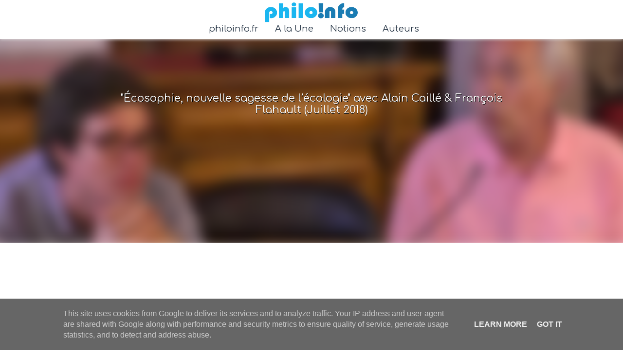

--- FILE ---
content_type: text/html; charset=UTF-8
request_url: http://www.philoinfo.fr/2018/07/ecosophie-nouvelle-sagesse-de-lecologie.html
body_size: 42214
content:
<!DOCTYPE html>
<html dir='ltr' xmlns='http://www.w3.org/1999/xhtml' xmlns:b='http://www.google.com/2005/gml/b' xmlns:data='http://www.google.com/2005/gml/data' xmlns:expr='http://www.google.com/2005/gml/expr'>
<head>
<meta content='width=device-width, initial-scale=1' name='viewport'/>
<title>&quot;Écosophie, nouvelle sagesse de l&#8217;écologie&quot; avec Alain Caillé &amp; François Flahault (Juillet 2018)</title>
<link href='https://fonts.googleapis.com/css?family=Comfortaa:300,400,500,600,700&subset=cyrillic,cyrillic-ext,latin-ext' rel='stylesheet'/>
<meta content='text/html; charset=UTF-8' http-equiv='Content-Type'/>
<!-- Chrome, Firefox OS and Opera -->
<meta content='rgba(0, 0, 0, 0)' name='theme-color'/>
<!-- Windows Phone -->
<meta content='rgba(0, 0, 0, 0)' name='msapplication-navbutton-color'/>
<meta content='blogger' name='generator'/>
<link href='http://www.philoinfo.fr/favicon.ico' rel='icon' type='image/x-icon'/>
<link href='http://www.philoinfo.fr/2018/07/ecosophie-nouvelle-sagesse-de-lecologie.html' rel='canonical'/>
<link rel="alternate" type="application/atom+xml" title="Philoinfo.fr - L&#39;actualité philosophique en vidéos ! - Atom" href="http://www.philoinfo.fr/feeds/posts/default" />
<link rel="alternate" type="application/rss+xml" title="Philoinfo.fr - L&#39;actualité philosophique en vidéos ! - RSS" href="http://www.philoinfo.fr/feeds/posts/default?alt=rss" />
<link rel="service.post" type="application/atom+xml" title="Philoinfo.fr - L&#39;actualité philosophique en vidéos ! - Atom" href="https://www.blogger.com/feeds/3565389327271315541/posts/default" />

<link rel="alternate" type="application/atom+xml" title="Philoinfo.fr - L&#39;actualité philosophique en vidéos ! - Atom" href="http://www.philoinfo.fr/feeds/1967932967386049996/comments/default" />
<!--Can't find substitution for tag [blog.ieCssRetrofitLinks]-->
<link href='https://i.ytimg.com/vi/bGFOzYa5_Wc/hqdefault.jpg' rel='image_src'/>
<meta content='http://www.philoinfo.fr/2018/07/ecosophie-nouvelle-sagesse-de-lecologie.html' property='og:url'/>
<meta content='&quot;Écosophie, nouvelle sagesse de l’écologie&quot; avec Alain Caillé &amp; François Flahault (Juillet 2018)' property='og:title'/>
<meta content=' ' property='og:description'/>
<meta content='https://lh3.googleusercontent.com/blogger_img_proxy/AEn0k_u-9ewfT-henalBw0PGkGVm4IGSD67a0ZF4ni0c2jxWEDhTwM4TJj3CoR6lgWROdhDZ7J5sC1XSG_MvUOjh7a-Yf0Cf174xj77_TX_VhtmiF3UXew=w1200-h630-n-k-no-nu' property='og:image'/>
<style type='text/css'>@font-face{font-family:'Lato';font-style:normal;font-weight:400;font-display:swap;src:url(//fonts.gstatic.com/s/lato/v25/S6uyw4BMUTPHjxAwXiWtFCfQ7A.woff2)format('woff2');unicode-range:U+0100-02BA,U+02BD-02C5,U+02C7-02CC,U+02CE-02D7,U+02DD-02FF,U+0304,U+0308,U+0329,U+1D00-1DBF,U+1E00-1E9F,U+1EF2-1EFF,U+2020,U+20A0-20AB,U+20AD-20C0,U+2113,U+2C60-2C7F,U+A720-A7FF;}@font-face{font-family:'Lato';font-style:normal;font-weight:400;font-display:swap;src:url(//fonts.gstatic.com/s/lato/v25/S6uyw4BMUTPHjx4wXiWtFCc.woff2)format('woff2');unicode-range:U+0000-00FF,U+0131,U+0152-0153,U+02BB-02BC,U+02C6,U+02DA,U+02DC,U+0304,U+0308,U+0329,U+2000-206F,U+20AC,U+2122,U+2191,U+2193,U+2212,U+2215,U+FEFF,U+FFFD;}@font-face{font-family:'Lato';font-style:normal;font-weight:700;font-display:swap;src:url(//fonts.gstatic.com/s/lato/v25/S6u9w4BMUTPHh6UVSwaPGQ3q5d0N7w.woff2)format('woff2');unicode-range:U+0100-02BA,U+02BD-02C5,U+02C7-02CC,U+02CE-02D7,U+02DD-02FF,U+0304,U+0308,U+0329,U+1D00-1DBF,U+1E00-1E9F,U+1EF2-1EFF,U+2020,U+20A0-20AB,U+20AD-20C0,U+2113,U+2C60-2C7F,U+A720-A7FF;}@font-face{font-family:'Lato';font-style:normal;font-weight:700;font-display:swap;src:url(//fonts.gstatic.com/s/lato/v25/S6u9w4BMUTPHh6UVSwiPGQ3q5d0.woff2)format('woff2');unicode-range:U+0000-00FF,U+0131,U+0152-0153,U+02BB-02BC,U+02C6,U+02DA,U+02DC,U+0304,U+0308,U+0329,U+2000-206F,U+20AC,U+2122,U+2191,U+2193,U+2212,U+2215,U+FEFF,U+FFFD;}@font-face{font-family:'Lato';font-style:normal;font-weight:900;font-display:swap;src:url(//fonts.gstatic.com/s/lato/v25/S6u9w4BMUTPHh50XSwaPGQ3q5d0N7w.woff2)format('woff2');unicode-range:U+0100-02BA,U+02BD-02C5,U+02C7-02CC,U+02CE-02D7,U+02DD-02FF,U+0304,U+0308,U+0329,U+1D00-1DBF,U+1E00-1E9F,U+1EF2-1EFF,U+2020,U+20A0-20AB,U+20AD-20C0,U+2113,U+2C60-2C7F,U+A720-A7FF;}@font-face{font-family:'Lato';font-style:normal;font-weight:900;font-display:swap;src:url(//fonts.gstatic.com/s/lato/v25/S6u9w4BMUTPHh50XSwiPGQ3q5d0.woff2)format('woff2');unicode-range:U+0000-00FF,U+0131,U+0152-0153,U+02BB-02BC,U+02C6,U+02DA,U+02DC,U+0304,U+0308,U+0329,U+2000-206F,U+20AC,U+2122,U+2191,U+2193,U+2212,U+2215,U+FEFF,U+FFFD;}@font-face{font-family:'Merriweather';font-style:italic;font-weight:300;font-stretch:100%;font-display:swap;src:url(//fonts.gstatic.com/s/merriweather/v33/u-4c0qyriQwlOrhSvowK_l5-eTxCVx0ZbwLvKH2Gk9hLmp0v5yA-xXPqCzLvF-adrHOg7iDTFw.woff2)format('woff2');unicode-range:U+0460-052F,U+1C80-1C8A,U+20B4,U+2DE0-2DFF,U+A640-A69F,U+FE2E-FE2F;}@font-face{font-family:'Merriweather';font-style:italic;font-weight:300;font-stretch:100%;font-display:swap;src:url(//fonts.gstatic.com/s/merriweather/v33/u-4c0qyriQwlOrhSvowK_l5-eTxCVx0ZbwLvKH2Gk9hLmp0v5yA-xXPqCzLvF--drHOg7iDTFw.woff2)format('woff2');unicode-range:U+0301,U+0400-045F,U+0490-0491,U+04B0-04B1,U+2116;}@font-face{font-family:'Merriweather';font-style:italic;font-weight:300;font-stretch:100%;font-display:swap;src:url(//fonts.gstatic.com/s/merriweather/v33/u-4c0qyriQwlOrhSvowK_l5-eTxCVx0ZbwLvKH2Gk9hLmp0v5yA-xXPqCzLvF-SdrHOg7iDTFw.woff2)format('woff2');unicode-range:U+0102-0103,U+0110-0111,U+0128-0129,U+0168-0169,U+01A0-01A1,U+01AF-01B0,U+0300-0301,U+0303-0304,U+0308-0309,U+0323,U+0329,U+1EA0-1EF9,U+20AB;}@font-face{font-family:'Merriweather';font-style:italic;font-weight:300;font-stretch:100%;font-display:swap;src:url(//fonts.gstatic.com/s/merriweather/v33/u-4c0qyriQwlOrhSvowK_l5-eTxCVx0ZbwLvKH2Gk9hLmp0v5yA-xXPqCzLvF-WdrHOg7iDTFw.woff2)format('woff2');unicode-range:U+0100-02BA,U+02BD-02C5,U+02C7-02CC,U+02CE-02D7,U+02DD-02FF,U+0304,U+0308,U+0329,U+1D00-1DBF,U+1E00-1E9F,U+1EF2-1EFF,U+2020,U+20A0-20AB,U+20AD-20C0,U+2113,U+2C60-2C7F,U+A720-A7FF;}@font-face{font-family:'Merriweather';font-style:italic;font-weight:300;font-stretch:100%;font-display:swap;src:url(//fonts.gstatic.com/s/merriweather/v33/u-4c0qyriQwlOrhSvowK_l5-eTxCVx0ZbwLvKH2Gk9hLmp0v5yA-xXPqCzLvF-udrHOg7iA.woff2)format('woff2');unicode-range:U+0000-00FF,U+0131,U+0152-0153,U+02BB-02BC,U+02C6,U+02DA,U+02DC,U+0304,U+0308,U+0329,U+2000-206F,U+20AC,U+2122,U+2191,U+2193,U+2212,U+2215,U+FEFF,U+FFFD;}@font-face{font-family:'Merriweather';font-style:italic;font-weight:400;font-stretch:100%;font-display:swap;src:url(//fonts.gstatic.com/s/merriweather/v33/u-4c0qyriQwlOrhSvowK_l5-eTxCVx0ZbwLvKH2Gk9hLmp0v5yA-xXPqCzLvF-adrHOg7iDTFw.woff2)format('woff2');unicode-range:U+0460-052F,U+1C80-1C8A,U+20B4,U+2DE0-2DFF,U+A640-A69F,U+FE2E-FE2F;}@font-face{font-family:'Merriweather';font-style:italic;font-weight:400;font-stretch:100%;font-display:swap;src:url(//fonts.gstatic.com/s/merriweather/v33/u-4c0qyriQwlOrhSvowK_l5-eTxCVx0ZbwLvKH2Gk9hLmp0v5yA-xXPqCzLvF--drHOg7iDTFw.woff2)format('woff2');unicode-range:U+0301,U+0400-045F,U+0490-0491,U+04B0-04B1,U+2116;}@font-face{font-family:'Merriweather';font-style:italic;font-weight:400;font-stretch:100%;font-display:swap;src:url(//fonts.gstatic.com/s/merriweather/v33/u-4c0qyriQwlOrhSvowK_l5-eTxCVx0ZbwLvKH2Gk9hLmp0v5yA-xXPqCzLvF-SdrHOg7iDTFw.woff2)format('woff2');unicode-range:U+0102-0103,U+0110-0111,U+0128-0129,U+0168-0169,U+01A0-01A1,U+01AF-01B0,U+0300-0301,U+0303-0304,U+0308-0309,U+0323,U+0329,U+1EA0-1EF9,U+20AB;}@font-face{font-family:'Merriweather';font-style:italic;font-weight:400;font-stretch:100%;font-display:swap;src:url(//fonts.gstatic.com/s/merriweather/v33/u-4c0qyriQwlOrhSvowK_l5-eTxCVx0ZbwLvKH2Gk9hLmp0v5yA-xXPqCzLvF-WdrHOg7iDTFw.woff2)format('woff2');unicode-range:U+0100-02BA,U+02BD-02C5,U+02C7-02CC,U+02CE-02D7,U+02DD-02FF,U+0304,U+0308,U+0329,U+1D00-1DBF,U+1E00-1E9F,U+1EF2-1EFF,U+2020,U+20A0-20AB,U+20AD-20C0,U+2113,U+2C60-2C7F,U+A720-A7FF;}@font-face{font-family:'Merriweather';font-style:italic;font-weight:400;font-stretch:100%;font-display:swap;src:url(//fonts.gstatic.com/s/merriweather/v33/u-4c0qyriQwlOrhSvowK_l5-eTxCVx0ZbwLvKH2Gk9hLmp0v5yA-xXPqCzLvF-udrHOg7iA.woff2)format('woff2');unicode-range:U+0000-00FF,U+0131,U+0152-0153,U+02BB-02BC,U+02C6,U+02DA,U+02DC,U+0304,U+0308,U+0329,U+2000-206F,U+20AC,U+2122,U+2191,U+2193,U+2212,U+2215,U+FEFF,U+FFFD;}@font-face{font-family:'Merriweather';font-style:normal;font-weight:400;font-stretch:100%;font-display:swap;src:url(//fonts.gstatic.com/s/merriweather/v33/u-4e0qyriQwlOrhSvowK_l5UcA6zuSYEqOzpPe3HOZJ5eX1WtLaQwmYiSeqnJ-mXq1Gi3iE.woff2)format('woff2');unicode-range:U+0460-052F,U+1C80-1C8A,U+20B4,U+2DE0-2DFF,U+A640-A69F,U+FE2E-FE2F;}@font-face{font-family:'Merriweather';font-style:normal;font-weight:400;font-stretch:100%;font-display:swap;src:url(//fonts.gstatic.com/s/merriweather/v33/u-4e0qyriQwlOrhSvowK_l5UcA6zuSYEqOzpPe3HOZJ5eX1WtLaQwmYiSequJ-mXq1Gi3iE.woff2)format('woff2');unicode-range:U+0301,U+0400-045F,U+0490-0491,U+04B0-04B1,U+2116;}@font-face{font-family:'Merriweather';font-style:normal;font-weight:400;font-stretch:100%;font-display:swap;src:url(//fonts.gstatic.com/s/merriweather/v33/u-4e0qyriQwlOrhSvowK_l5UcA6zuSYEqOzpPe3HOZJ5eX1WtLaQwmYiSeqlJ-mXq1Gi3iE.woff2)format('woff2');unicode-range:U+0102-0103,U+0110-0111,U+0128-0129,U+0168-0169,U+01A0-01A1,U+01AF-01B0,U+0300-0301,U+0303-0304,U+0308-0309,U+0323,U+0329,U+1EA0-1EF9,U+20AB;}@font-face{font-family:'Merriweather';font-style:normal;font-weight:400;font-stretch:100%;font-display:swap;src:url(//fonts.gstatic.com/s/merriweather/v33/u-4e0qyriQwlOrhSvowK_l5UcA6zuSYEqOzpPe3HOZJ5eX1WtLaQwmYiSeqkJ-mXq1Gi3iE.woff2)format('woff2');unicode-range:U+0100-02BA,U+02BD-02C5,U+02C7-02CC,U+02CE-02D7,U+02DD-02FF,U+0304,U+0308,U+0329,U+1D00-1DBF,U+1E00-1E9F,U+1EF2-1EFF,U+2020,U+20A0-20AB,U+20AD-20C0,U+2113,U+2C60-2C7F,U+A720-A7FF;}@font-face{font-family:'Merriweather';font-style:normal;font-weight:400;font-stretch:100%;font-display:swap;src:url(//fonts.gstatic.com/s/merriweather/v33/u-4e0qyriQwlOrhSvowK_l5UcA6zuSYEqOzpPe3HOZJ5eX1WtLaQwmYiSeqqJ-mXq1Gi.woff2)format('woff2');unicode-range:U+0000-00FF,U+0131,U+0152-0153,U+02BB-02BC,U+02C6,U+02DA,U+02DC,U+0304,U+0308,U+0329,U+2000-206F,U+20AC,U+2122,U+2191,U+2193,U+2212,U+2215,U+FEFF,U+FFFD;}@font-face{font-family:'Merriweather';font-style:normal;font-weight:700;font-stretch:100%;font-display:swap;src:url(//fonts.gstatic.com/s/merriweather/v33/u-4e0qyriQwlOrhSvowK_l5UcA6zuSYEqOzpPe3HOZJ5eX1WtLaQwmYiSeqnJ-mXq1Gi3iE.woff2)format('woff2');unicode-range:U+0460-052F,U+1C80-1C8A,U+20B4,U+2DE0-2DFF,U+A640-A69F,U+FE2E-FE2F;}@font-face{font-family:'Merriweather';font-style:normal;font-weight:700;font-stretch:100%;font-display:swap;src:url(//fonts.gstatic.com/s/merriweather/v33/u-4e0qyriQwlOrhSvowK_l5UcA6zuSYEqOzpPe3HOZJ5eX1WtLaQwmYiSequJ-mXq1Gi3iE.woff2)format('woff2');unicode-range:U+0301,U+0400-045F,U+0490-0491,U+04B0-04B1,U+2116;}@font-face{font-family:'Merriweather';font-style:normal;font-weight:700;font-stretch:100%;font-display:swap;src:url(//fonts.gstatic.com/s/merriweather/v33/u-4e0qyriQwlOrhSvowK_l5UcA6zuSYEqOzpPe3HOZJ5eX1WtLaQwmYiSeqlJ-mXq1Gi3iE.woff2)format('woff2');unicode-range:U+0102-0103,U+0110-0111,U+0128-0129,U+0168-0169,U+01A0-01A1,U+01AF-01B0,U+0300-0301,U+0303-0304,U+0308-0309,U+0323,U+0329,U+1EA0-1EF9,U+20AB;}@font-face{font-family:'Merriweather';font-style:normal;font-weight:700;font-stretch:100%;font-display:swap;src:url(//fonts.gstatic.com/s/merriweather/v33/u-4e0qyriQwlOrhSvowK_l5UcA6zuSYEqOzpPe3HOZJ5eX1WtLaQwmYiSeqkJ-mXq1Gi3iE.woff2)format('woff2');unicode-range:U+0100-02BA,U+02BD-02C5,U+02C7-02CC,U+02CE-02D7,U+02DD-02FF,U+0304,U+0308,U+0329,U+1D00-1DBF,U+1E00-1E9F,U+1EF2-1EFF,U+2020,U+20A0-20AB,U+20AD-20C0,U+2113,U+2C60-2C7F,U+A720-A7FF;}@font-face{font-family:'Merriweather';font-style:normal;font-weight:700;font-stretch:100%;font-display:swap;src:url(//fonts.gstatic.com/s/merriweather/v33/u-4e0qyriQwlOrhSvowK_l5UcA6zuSYEqOzpPe3HOZJ5eX1WtLaQwmYiSeqqJ-mXq1Gi.woff2)format('woff2');unicode-range:U+0000-00FF,U+0131,U+0152-0153,U+02BB-02BC,U+02C6,U+02DA,U+02DC,U+0304,U+0308,U+0329,U+2000-206F,U+20AC,U+2122,U+2191,U+2193,U+2212,U+2215,U+FEFF,U+FFFD;}@font-face{font-family:'Merriweather';font-style:normal;font-weight:900;font-stretch:100%;font-display:swap;src:url(//fonts.gstatic.com/s/merriweather/v33/u-4e0qyriQwlOrhSvowK_l5UcA6zuSYEqOzpPe3HOZJ5eX1WtLaQwmYiSeqnJ-mXq1Gi3iE.woff2)format('woff2');unicode-range:U+0460-052F,U+1C80-1C8A,U+20B4,U+2DE0-2DFF,U+A640-A69F,U+FE2E-FE2F;}@font-face{font-family:'Merriweather';font-style:normal;font-weight:900;font-stretch:100%;font-display:swap;src:url(//fonts.gstatic.com/s/merriweather/v33/u-4e0qyriQwlOrhSvowK_l5UcA6zuSYEqOzpPe3HOZJ5eX1WtLaQwmYiSequJ-mXq1Gi3iE.woff2)format('woff2');unicode-range:U+0301,U+0400-045F,U+0490-0491,U+04B0-04B1,U+2116;}@font-face{font-family:'Merriweather';font-style:normal;font-weight:900;font-stretch:100%;font-display:swap;src:url(//fonts.gstatic.com/s/merriweather/v33/u-4e0qyriQwlOrhSvowK_l5UcA6zuSYEqOzpPe3HOZJ5eX1WtLaQwmYiSeqlJ-mXq1Gi3iE.woff2)format('woff2');unicode-range:U+0102-0103,U+0110-0111,U+0128-0129,U+0168-0169,U+01A0-01A1,U+01AF-01B0,U+0300-0301,U+0303-0304,U+0308-0309,U+0323,U+0329,U+1EA0-1EF9,U+20AB;}@font-face{font-family:'Merriweather';font-style:normal;font-weight:900;font-stretch:100%;font-display:swap;src:url(//fonts.gstatic.com/s/merriweather/v33/u-4e0qyriQwlOrhSvowK_l5UcA6zuSYEqOzpPe3HOZJ5eX1WtLaQwmYiSeqkJ-mXq1Gi3iE.woff2)format('woff2');unicode-range:U+0100-02BA,U+02BD-02C5,U+02C7-02CC,U+02CE-02D7,U+02DD-02FF,U+0304,U+0308,U+0329,U+1D00-1DBF,U+1E00-1E9F,U+1EF2-1EFF,U+2020,U+20A0-20AB,U+20AD-20C0,U+2113,U+2C60-2C7F,U+A720-A7FF;}@font-face{font-family:'Merriweather';font-style:normal;font-weight:900;font-stretch:100%;font-display:swap;src:url(//fonts.gstatic.com/s/merriweather/v33/u-4e0qyriQwlOrhSvowK_l5UcA6zuSYEqOzpPe3HOZJ5eX1WtLaQwmYiSeqqJ-mXq1Gi.woff2)format('woff2');unicode-range:U+0000-00FF,U+0131,U+0152-0153,U+02BB-02BC,U+02C6,U+02DA,U+02DC,U+0304,U+0308,U+0329,U+2000-206F,U+20AC,U+2122,U+2191,U+2193,U+2212,U+2215,U+FEFF,U+FFFD;}@font-face{font-family:'Montserrat';font-style:italic;font-weight:400;font-display:swap;src:url(//fonts.gstatic.com/s/montserrat/v31/JTUFjIg1_i6t8kCHKm459Wx7xQYXK0vOoz6jq6R9WXV0ppC8MLnbtrVK.woff2)format('woff2');unicode-range:U+0460-052F,U+1C80-1C8A,U+20B4,U+2DE0-2DFF,U+A640-A69F,U+FE2E-FE2F;}@font-face{font-family:'Montserrat';font-style:italic;font-weight:400;font-display:swap;src:url(//fonts.gstatic.com/s/montserrat/v31/JTUFjIg1_i6t8kCHKm459Wx7xQYXK0vOoz6jq6R9WXx0ppC8MLnbtrVK.woff2)format('woff2');unicode-range:U+0301,U+0400-045F,U+0490-0491,U+04B0-04B1,U+2116;}@font-face{font-family:'Montserrat';font-style:italic;font-weight:400;font-display:swap;src:url(//fonts.gstatic.com/s/montserrat/v31/JTUFjIg1_i6t8kCHKm459Wx7xQYXK0vOoz6jq6R9WXd0ppC8MLnbtrVK.woff2)format('woff2');unicode-range:U+0102-0103,U+0110-0111,U+0128-0129,U+0168-0169,U+01A0-01A1,U+01AF-01B0,U+0300-0301,U+0303-0304,U+0308-0309,U+0323,U+0329,U+1EA0-1EF9,U+20AB;}@font-face{font-family:'Montserrat';font-style:italic;font-weight:400;font-display:swap;src:url(//fonts.gstatic.com/s/montserrat/v31/JTUFjIg1_i6t8kCHKm459Wx7xQYXK0vOoz6jq6R9WXZ0ppC8MLnbtrVK.woff2)format('woff2');unicode-range:U+0100-02BA,U+02BD-02C5,U+02C7-02CC,U+02CE-02D7,U+02DD-02FF,U+0304,U+0308,U+0329,U+1D00-1DBF,U+1E00-1E9F,U+1EF2-1EFF,U+2020,U+20A0-20AB,U+20AD-20C0,U+2113,U+2C60-2C7F,U+A720-A7FF;}@font-face{font-family:'Montserrat';font-style:italic;font-weight:400;font-display:swap;src:url(//fonts.gstatic.com/s/montserrat/v31/JTUFjIg1_i6t8kCHKm459Wx7xQYXK0vOoz6jq6R9WXh0ppC8MLnbtg.woff2)format('woff2');unicode-range:U+0000-00FF,U+0131,U+0152-0153,U+02BB-02BC,U+02C6,U+02DA,U+02DC,U+0304,U+0308,U+0329,U+2000-206F,U+20AC,U+2122,U+2191,U+2193,U+2212,U+2215,U+FEFF,U+FFFD;}@font-face{font-family:'Montserrat';font-style:normal;font-weight:400;font-display:swap;src:url(//fonts.gstatic.com/s/montserrat/v31/JTUSjIg1_i6t8kCHKm459WRhyyTh89ZNpQ.woff2)format('woff2');unicode-range:U+0460-052F,U+1C80-1C8A,U+20B4,U+2DE0-2DFF,U+A640-A69F,U+FE2E-FE2F;}@font-face{font-family:'Montserrat';font-style:normal;font-weight:400;font-display:swap;src:url(//fonts.gstatic.com/s/montserrat/v31/JTUSjIg1_i6t8kCHKm459W1hyyTh89ZNpQ.woff2)format('woff2');unicode-range:U+0301,U+0400-045F,U+0490-0491,U+04B0-04B1,U+2116;}@font-face{font-family:'Montserrat';font-style:normal;font-weight:400;font-display:swap;src:url(//fonts.gstatic.com/s/montserrat/v31/JTUSjIg1_i6t8kCHKm459WZhyyTh89ZNpQ.woff2)format('woff2');unicode-range:U+0102-0103,U+0110-0111,U+0128-0129,U+0168-0169,U+01A0-01A1,U+01AF-01B0,U+0300-0301,U+0303-0304,U+0308-0309,U+0323,U+0329,U+1EA0-1EF9,U+20AB;}@font-face{font-family:'Montserrat';font-style:normal;font-weight:400;font-display:swap;src:url(//fonts.gstatic.com/s/montserrat/v31/JTUSjIg1_i6t8kCHKm459WdhyyTh89ZNpQ.woff2)format('woff2');unicode-range:U+0100-02BA,U+02BD-02C5,U+02C7-02CC,U+02CE-02D7,U+02DD-02FF,U+0304,U+0308,U+0329,U+1D00-1DBF,U+1E00-1E9F,U+1EF2-1EFF,U+2020,U+20A0-20AB,U+20AD-20C0,U+2113,U+2C60-2C7F,U+A720-A7FF;}@font-face{font-family:'Montserrat';font-style:normal;font-weight:400;font-display:swap;src:url(//fonts.gstatic.com/s/montserrat/v31/JTUSjIg1_i6t8kCHKm459WlhyyTh89Y.woff2)format('woff2');unicode-range:U+0000-00FF,U+0131,U+0152-0153,U+02BB-02BC,U+02C6,U+02DA,U+02DC,U+0304,U+0308,U+0329,U+2000-206F,U+20AC,U+2122,U+2191,U+2193,U+2212,U+2215,U+FEFF,U+FFFD;}@font-face{font-family:'Montserrat';font-style:normal;font-weight:700;font-display:swap;src:url(//fonts.gstatic.com/s/montserrat/v31/JTUSjIg1_i6t8kCHKm459WRhyyTh89ZNpQ.woff2)format('woff2');unicode-range:U+0460-052F,U+1C80-1C8A,U+20B4,U+2DE0-2DFF,U+A640-A69F,U+FE2E-FE2F;}@font-face{font-family:'Montserrat';font-style:normal;font-weight:700;font-display:swap;src:url(//fonts.gstatic.com/s/montserrat/v31/JTUSjIg1_i6t8kCHKm459W1hyyTh89ZNpQ.woff2)format('woff2');unicode-range:U+0301,U+0400-045F,U+0490-0491,U+04B0-04B1,U+2116;}@font-face{font-family:'Montserrat';font-style:normal;font-weight:700;font-display:swap;src:url(//fonts.gstatic.com/s/montserrat/v31/JTUSjIg1_i6t8kCHKm459WZhyyTh89ZNpQ.woff2)format('woff2');unicode-range:U+0102-0103,U+0110-0111,U+0128-0129,U+0168-0169,U+01A0-01A1,U+01AF-01B0,U+0300-0301,U+0303-0304,U+0308-0309,U+0323,U+0329,U+1EA0-1EF9,U+20AB;}@font-face{font-family:'Montserrat';font-style:normal;font-weight:700;font-display:swap;src:url(//fonts.gstatic.com/s/montserrat/v31/JTUSjIg1_i6t8kCHKm459WdhyyTh89ZNpQ.woff2)format('woff2');unicode-range:U+0100-02BA,U+02BD-02C5,U+02C7-02CC,U+02CE-02D7,U+02DD-02FF,U+0304,U+0308,U+0329,U+1D00-1DBF,U+1E00-1E9F,U+1EF2-1EFF,U+2020,U+20A0-20AB,U+20AD-20C0,U+2113,U+2C60-2C7F,U+A720-A7FF;}@font-face{font-family:'Montserrat';font-style:normal;font-weight:700;font-display:swap;src:url(//fonts.gstatic.com/s/montserrat/v31/JTUSjIg1_i6t8kCHKm459WlhyyTh89Y.woff2)format('woff2');unicode-range:U+0000-00FF,U+0131,U+0152-0153,U+02BB-02BC,U+02C6,U+02DA,U+02DC,U+0304,U+0308,U+0329,U+2000-206F,U+20AC,U+2122,U+2191,U+2193,U+2212,U+2215,U+FEFF,U+FFFD;}@font-face{font-family:'Ubuntu';font-style:normal;font-weight:400;font-display:swap;src:url(//fonts.gstatic.com/s/ubuntu/v21/4iCs6KVjbNBYlgoKcg72nU6AF7xm.woff2)format('woff2');unicode-range:U+0460-052F,U+1C80-1C8A,U+20B4,U+2DE0-2DFF,U+A640-A69F,U+FE2E-FE2F;}@font-face{font-family:'Ubuntu';font-style:normal;font-weight:400;font-display:swap;src:url(//fonts.gstatic.com/s/ubuntu/v21/4iCs6KVjbNBYlgoKew72nU6AF7xm.woff2)format('woff2');unicode-range:U+0301,U+0400-045F,U+0490-0491,U+04B0-04B1,U+2116;}@font-face{font-family:'Ubuntu';font-style:normal;font-weight:400;font-display:swap;src:url(//fonts.gstatic.com/s/ubuntu/v21/4iCs6KVjbNBYlgoKcw72nU6AF7xm.woff2)format('woff2');unicode-range:U+1F00-1FFF;}@font-face{font-family:'Ubuntu';font-style:normal;font-weight:400;font-display:swap;src:url(//fonts.gstatic.com/s/ubuntu/v21/4iCs6KVjbNBYlgoKfA72nU6AF7xm.woff2)format('woff2');unicode-range:U+0370-0377,U+037A-037F,U+0384-038A,U+038C,U+038E-03A1,U+03A3-03FF;}@font-face{font-family:'Ubuntu';font-style:normal;font-weight:400;font-display:swap;src:url(//fonts.gstatic.com/s/ubuntu/v21/4iCs6KVjbNBYlgoKcQ72nU6AF7xm.woff2)format('woff2');unicode-range:U+0100-02BA,U+02BD-02C5,U+02C7-02CC,U+02CE-02D7,U+02DD-02FF,U+0304,U+0308,U+0329,U+1D00-1DBF,U+1E00-1E9F,U+1EF2-1EFF,U+2020,U+20A0-20AB,U+20AD-20C0,U+2113,U+2C60-2C7F,U+A720-A7FF;}@font-face{font-family:'Ubuntu';font-style:normal;font-weight:400;font-display:swap;src:url(//fonts.gstatic.com/s/ubuntu/v21/4iCs6KVjbNBYlgoKfw72nU6AFw.woff2)format('woff2');unicode-range:U+0000-00FF,U+0131,U+0152-0153,U+02BB-02BC,U+02C6,U+02DA,U+02DC,U+0304,U+0308,U+0329,U+2000-206F,U+20AC,U+2122,U+2191,U+2193,U+2212,U+2215,U+FEFF,U+FFFD;}@font-face{font-family:'Ubuntu';font-style:normal;font-weight:500;font-display:swap;src:url(//fonts.gstatic.com/s/ubuntu/v21/4iCv6KVjbNBYlgoCjC3jvWyNPYZvg7UI.woff2)format('woff2');unicode-range:U+0460-052F,U+1C80-1C8A,U+20B4,U+2DE0-2DFF,U+A640-A69F,U+FE2E-FE2F;}@font-face{font-family:'Ubuntu';font-style:normal;font-weight:500;font-display:swap;src:url(//fonts.gstatic.com/s/ubuntu/v21/4iCv6KVjbNBYlgoCjC3jtGyNPYZvg7UI.woff2)format('woff2');unicode-range:U+0301,U+0400-045F,U+0490-0491,U+04B0-04B1,U+2116;}@font-face{font-family:'Ubuntu';font-style:normal;font-weight:500;font-display:swap;src:url(//fonts.gstatic.com/s/ubuntu/v21/4iCv6KVjbNBYlgoCjC3jvGyNPYZvg7UI.woff2)format('woff2');unicode-range:U+1F00-1FFF;}@font-face{font-family:'Ubuntu';font-style:normal;font-weight:500;font-display:swap;src:url(//fonts.gstatic.com/s/ubuntu/v21/4iCv6KVjbNBYlgoCjC3js2yNPYZvg7UI.woff2)format('woff2');unicode-range:U+0370-0377,U+037A-037F,U+0384-038A,U+038C,U+038E-03A1,U+03A3-03FF;}@font-face{font-family:'Ubuntu';font-style:normal;font-weight:500;font-display:swap;src:url(//fonts.gstatic.com/s/ubuntu/v21/4iCv6KVjbNBYlgoCjC3jvmyNPYZvg7UI.woff2)format('woff2');unicode-range:U+0100-02BA,U+02BD-02C5,U+02C7-02CC,U+02CE-02D7,U+02DD-02FF,U+0304,U+0308,U+0329,U+1D00-1DBF,U+1E00-1E9F,U+1EF2-1EFF,U+2020,U+20A0-20AB,U+20AD-20C0,U+2113,U+2C60-2C7F,U+A720-A7FF;}@font-face{font-family:'Ubuntu';font-style:normal;font-weight:500;font-display:swap;src:url(//fonts.gstatic.com/s/ubuntu/v21/4iCv6KVjbNBYlgoCjC3jsGyNPYZvgw.woff2)format('woff2');unicode-range:U+0000-00FF,U+0131,U+0152-0153,U+02BB-02BC,U+02C6,U+02DA,U+02DC,U+0304,U+0308,U+0329,U+2000-206F,U+20AC,U+2122,U+2191,U+2193,U+2212,U+2215,U+FEFF,U+FFFD;}@font-face{font-family:'Ubuntu';font-style:normal;font-weight:700;font-display:swap;src:url(//fonts.gstatic.com/s/ubuntu/v21/4iCv6KVjbNBYlgoCxCvjvWyNPYZvg7UI.woff2)format('woff2');unicode-range:U+0460-052F,U+1C80-1C8A,U+20B4,U+2DE0-2DFF,U+A640-A69F,U+FE2E-FE2F;}@font-face{font-family:'Ubuntu';font-style:normal;font-weight:700;font-display:swap;src:url(//fonts.gstatic.com/s/ubuntu/v21/4iCv6KVjbNBYlgoCxCvjtGyNPYZvg7UI.woff2)format('woff2');unicode-range:U+0301,U+0400-045F,U+0490-0491,U+04B0-04B1,U+2116;}@font-face{font-family:'Ubuntu';font-style:normal;font-weight:700;font-display:swap;src:url(//fonts.gstatic.com/s/ubuntu/v21/4iCv6KVjbNBYlgoCxCvjvGyNPYZvg7UI.woff2)format('woff2');unicode-range:U+1F00-1FFF;}@font-face{font-family:'Ubuntu';font-style:normal;font-weight:700;font-display:swap;src:url(//fonts.gstatic.com/s/ubuntu/v21/4iCv6KVjbNBYlgoCxCvjs2yNPYZvg7UI.woff2)format('woff2');unicode-range:U+0370-0377,U+037A-037F,U+0384-038A,U+038C,U+038E-03A1,U+03A3-03FF;}@font-face{font-family:'Ubuntu';font-style:normal;font-weight:700;font-display:swap;src:url(//fonts.gstatic.com/s/ubuntu/v21/4iCv6KVjbNBYlgoCxCvjvmyNPYZvg7UI.woff2)format('woff2');unicode-range:U+0100-02BA,U+02BD-02C5,U+02C7-02CC,U+02CE-02D7,U+02DD-02FF,U+0304,U+0308,U+0329,U+1D00-1DBF,U+1E00-1E9F,U+1EF2-1EFF,U+2020,U+20A0-20AB,U+20AD-20C0,U+2113,U+2C60-2C7F,U+A720-A7FF;}@font-face{font-family:'Ubuntu';font-style:normal;font-weight:700;font-display:swap;src:url(//fonts.gstatic.com/s/ubuntu/v21/4iCv6KVjbNBYlgoCxCvjsGyNPYZvgw.woff2)format('woff2');unicode-range:U+0000-00FF,U+0131,U+0152-0153,U+02BB-02BC,U+02C6,U+02DA,U+02DC,U+0304,U+0308,U+0329,U+2000-206F,U+20AC,U+2122,U+2191,U+2193,U+2212,U+2215,U+FEFF,U+FFFD;}</style>
<style id='page-skin-1' type='text/css'><!--
/*! normalize.css v3.0.1 | MIT License | git.io/normalize */html{font-family:sans-serif;-ms-text-size-adjust:100%;-webkit-text-size-adjust:100%}body{margin:0}article,aside,details,figcaption,figure,footer,header,hgroup,main,nav,section,summary{display:block}audio,canvas,progress,video{display:inline-block;vertical-align:baseline}audio:not([controls]){display:none;height:0}[hidden],template{display:none}a{background:transparent}a:active,a:hover{outline:0}abbr[title]{border-bottom:1px dotted}b,strong{font-weight:bold}dfn{font-style:italic}h1{font-size:2em;margin:.67em 0}mark{background:#ff0;color:#000}small{font-size:80%}sub,sup{font-size:75%;line-height:0;position:relative;vertical-align:baseline}sup{top:-0.5em}sub{bottom:-0.25em}img{border:0}svg:not(:root){overflow:hidden}figure{margin:1em 40px}hr{-moz-box-sizing:content-box;box-sizing:content-box;height:0}pre{overflow:auto}code,kbd,pre,samp{font-family:monospace,monospace;font-size:1em}button,input,optgroup,select,textarea{color:inherit;font:inherit;margin:0}button{overflow:visible}button,select{text-transform:none}button,html input[type="button"],input[type="reset"],input[type="submit"]{-webkit-appearance:button;cursor:pointer}button[disabled],html input[disabled]{cursor:default}button::-moz-focus-inner,input::-moz-focus-inner{border:0;padding:0}input{line-height:normal}input[type="checkbox"],input[type="radio"]{box-sizing:border-box;padding:0}input[type="number"]::-webkit-inner-spin-button,input[type="number"]::-webkit-outer-spin-button{height:auto}input[type="search"]{-webkit-appearance:textfield;-moz-box-sizing:content-box;-webkit-box-sizing:content-box;box-sizing:content-box}input[type="search"]::-webkit-search-cancel-button,input[type="search"]::-webkit-search-decoration{-webkit-appearance:none}fieldset{border:1px solid #c0c0c0;margin:0 2px;padding:.35em .625em .75em}legend{border:0;padding:0}textarea{overflow:auto}optgroup{font-weight:bold}table{border-collapse:collapse;border-spacing:0}td,th{padding:0}
/*!************************************************
* Blogger Template Style
* Name: Emporio
**************************************************/
@import url('https://fonts.googleapis.com/css?family=Comfortaa:300,400,500,600,700&subset=greek,latin-ext');
body {
overflow-wrap: break-word;
word-break: break-word;
word-wrap: break-word;
overflow-x: hidden;
}
.hidden {
display: none;
}
.invisible {
visibility: hidden;
}
.container::after,
.float-container::after {
clear: both;
content: '';
display: table;
}
.clearboth {
clear: both;
}
.dim-overlay {
background-color: rgba(0, 0, 0, 0.54);
height: 100vh;
left: 0;
position: fixed;
top: 0;
width: 100%;
}
#sharing-dim-overlay {
background-color: transparent;
}
.loading-spinner-large {
-webkit-animation: mspin-rotate 1568.63ms infinite linear;
animation: mspin-rotate 1568.63ms infinite linear;
height: 48px;
overflow: hidden;
position: absolute;
width: 48px;
z-index: 200;
}
.loading-spinner-large > div {
-webkit-animation: mspin-revrot 5332ms infinite steps(4);
animation: mspin-revrot 5332ms infinite steps(4);
}
.loading-spinner-large > div > div {
-webkit-animation: mspin-singlecolor-large-film 1333ms infinite steps(81);
animation: mspin-singlecolor-large-film 1333ms infinite steps(81);
background-size: 100%;
height: 48px;
width: 3888px;
}
.mspin-black-large > div > div,
.mspin-grey_54-large > div > div {
background-image: url(https://www.blogblog.com/indie/mspin_black_large.svg);
}
.mspin-white-large > div > div {
background-image: url(https://www.blogblog.com/indie/mspin_white_large.svg);
}
.mspin-grey_54-large {
opacity: .54;
}
@-webkit-keyframes mspin-singlecolor-large-film {
from {
-webkit-transform: translateX(0);
transform: translateX(0);
}
to {
-webkit-transform: translateX(-3888px);
transform: translateX(-3888px);
}
}
@keyframes mspin-singlecolor-large-film {
from {
-webkit-transform: translateX(0);
transform: translateX(0);
}
to {
-webkit-transform: translateX(-3888px);
transform: translateX(-3888px);
}
}
@-webkit-keyframes mspin-rotate {
from {
-webkit-transform: rotate(0deg);
transform: rotate(0deg);
}
to {
-webkit-transform: rotate(360deg);
transform: rotate(360deg);
}
}
@keyframes mspin-rotate {
from {
-webkit-transform: rotate(0deg);
transform: rotate(0deg);
}
to {
-webkit-transform: rotate(360deg);
transform: rotate(360deg);
}
}
@-webkit-keyframes mspin-revrot {
from {
-webkit-transform: rotate(0deg);
transform: rotate(0deg);
}
to {
-webkit-transform: rotate(-360deg);
transform: rotate(-360deg);
}
}
@keyframes mspin-revrot {
from {
-webkit-transform: rotate(0deg);
transform: rotate(0deg);
}
to {
-webkit-transform: rotate(-360deg);
transform: rotate(-360deg);
}
}
input::-ms-clear {
display: none;
}
.blogger-logo,
.svg-icon-24.blogger-logo {
fill: #ff9800;
opacity: 1.0;
}
.skip-navigation {
background-color: #fff;
box-sizing: border-box;
color: #000;
display: block;
height: 0;
left: 0;
line-height: 50px;
overflow: hidden;
padding-top: 0;
position: fixed;
text-align: center;
top: 0;
-webkit-transition: box-shadow 0.3s, height 0.3s, padding-top 0.3s;
transition: box-shadow 0.3s, height 0.3s, padding-top 0.3s;
width: 100%;
z-index: 900;
}
.skip-navigation:focus {
box-shadow: 0 4px 5px 0 rgba(0, 0, 0, 0.14), 0 1px 10px 0 rgba(0, 0, 0, 0.12), 0 2px 4px -1px rgba(0, 0, 0, 0.2);
height: 50px;
}
#main {
outline: none;
}
.main-heading {
position: absolute;
clip: rect(1px, 1px, 1px, 1px);
padding: 0;
border: 0;
height: 1px;
width: 1px;
overflow: hidden;
}
.widget.Attribution {
margin-top: 1em;
text-align: center;
}
.widget.Attribution .blogger img,
.widget.Attribution .blogger svg {
vertical-align: bottom;
}
.widget.Attribution .blogger img {
margin-right: 0.5em;
}
.widget.Attribution div {
line-height: 24px;
margin-top: 0.5em;
}
.widget.Attribution .image-attribution,
.widget.Attribution .copyright {
font-size: 0.7em;
margin-top: 1.5em;
}
.item-control {
display: none;
}
.BLOG_mobile_video_class {
display: none;
}
.bg-photo {
background-attachment: scroll !important;
}
body .CSS_LIGHTBOX {
z-index: 900;
}
.extendable .show-more,
.extendable .show-less {
border-color: #3d85c6;
color: #3d85c6;
margin-top: 8px;
}
.extendable .show-more.hidden,
.extendable .show-less.hidden {
display: none;
}
.inline-ad {
display: none;
max-width: 100%;
overflow: hidden;
}
.adsbygoogle {
display: block;
}
#cookieChoiceInfo {
bottom: 0;
top: auto;
}
iframe.b-hbp-video {
border: 0;
}
.post-body img {
max-width: 100%;
}
.post-body iframe {
max-width: 100%;
}
.post-body a[imageanchor="1"] {
display: inline-block;
}
.byline {
margin-right: 1em;
}
.byline:last-child {
margin-right: 0;
}
.paging-control-container {
margin-bottom: 16px;
}
.paging-control-container .paging-control {
display: inline-block;
}
.paging-control-container .paging-control,
.paging-control-container .comment-range-text::after {
color: #3d85c6;
}
.paging-control-container .paging-control,
.paging-control-container .comment-range-text {
margin-right: 8px;
}
.paging-control-container .paging-control::after,
.paging-control-container .comment-range-text::after {
content: '\00B7';
cursor: default;
padding-left: 8px;
pointer-events: none;
}
.paging-control-container .paging-control:last-child::after,
.paging-control-container .comment-range-text:last-child::after {
content: none;
}
.byline.reactions iframe {
height: 20px;
}
.b-notification {
color: #000;
background-color: #fff;
border-bottom: solid 1px #000;
box-sizing: border-box;
padding: 16px 32px;
text-align: center;
}
.b-notification.visible {
-webkit-transition: margin-top 0.3s cubic-bezier(0.4, 0, 0.2, 1);
transition: margin-top 0.3s cubic-bezier(0.4, 0, 0.2, 1);
}
.b-notification.invisible {
position: absolute;
}
.b-notification-close {
position: absolute;
right: 8px;
top: 8px;
}
.no-posts-message {
line-height: 40px;
text-align: center;
}
@media screen and (max-width: 745px) {
body.item-view .post-body a[imageanchor="1"][style*="float: left;"],
body.item-view .post-body a[imageanchor="1"][style*="float: right;"] {
float: none !important;
clear: none !important;
}
body.item-view .post-body a[imageanchor="1"] img {
display: block;
height: auto;
margin: 0 auto;
}
body.item-view .post-body > .separator:first-child > a[imageanchor="1"]:first-child {
margin-top: 20px;
}
.post-body a[imageanchor] {
display: block;
}
body.item-view .post-body a[imageanchor="1"] {
margin-left: 0 !important;
margin-right: 0 !important;
}
body.item-view .post-body a[imageanchor="1"] + a[imageanchor="1"] {
margin-top: 16px;
}
}
#comments {
border-top: 1px dashed rgba(0, 0, 0, 0.54);
margin-top: 20px;
padding: 20px;
}
#comments .comment-thread ol {
margin: 0;
padding-left: 0;
}
#comments .comment-thread ol {
padding-left: 0;
}
#comments .comment-thread .comment-replies,
#comments .comment .comment-replybox-single {
margin-left: 60px;
}
#comments .comment-thread .thread-count {
display: none;
}
#comments .comment {
list-style-type: none;
padding: 0 0 30px 0;
position: relative;
}
#comments .comment .comment {
padding-bottom: 8px;
}
.comment .avatar-image-container {
position: absolute;
}
.comment .avatar-image-container img {
border-radius: 50%;
}
.avatar-image-container svg,
.comment .avatar-image-container .avatar-icon {
border-radius: 50%;
border: solid 1px #999999;
box-sizing: border-box;
fill: #999999;
height: 35px;
margin: 0;
padding: 7px;
width: 35px;
}
.comment .comment-block {
margin-top: 10px;
padding-bottom: 0;
}
.comment .comment-block {
margin-left: 60px;
}
#comments .comment-author-header-wrapper {
margin-left: 40px;
}
#comments .comment .thread-expanded .comment-block {
padding-bottom: 20px;
}
#comments .comment .comment-header .user,
#comments .comment .comment-header .user a {
color: #1f253a;
font-style: normal;
font-weight: bold;
}
#comments .comment .comment-actions {
background: transparent;
border: 0;
box-shadow: none;
color: #3d85c6;
cursor: pointer;
font-size: 14px;
font-weight: bold;
outline: none;
text-decoration: none;
text-transform: uppercase;
width: auto;
bottom: 0;
margin-bottom: 15px;
position: absolute;
}
#comments .comment .comment-actions > * {
margin-right: 8px;
}
#comments .comment .comment-header .datetime {
bottom: 0;
color: rgba(31,37,58,0.54);
display: inline-block;
font-size: 13px;
font-style: italic;
}
#comments .comment .comment-header .datetime {
margin-left: 8px;
}
#comments .comment .comment-header .datetime a,
#comments .comment .comment-footer .comment-timestamp a {
color: rgba(31,37,58,0.54);
}
.comment .comment-body,
#comments .comment .comment-content {
margin-top: 12px;
word-break: break-word;
}
.comment-body {
margin-bottom: 12px;
}
#comments.embed[data-num-comments="0"] {
border: none;
margin-top: 0;
padding-top: 0;
}
#comments.embed[data-num-comments="0"] #comment-post-message,
#comments.embed[data-num-comments="0"] div.comment-form > p,
#comments.embed[data-num-comments="0"] p.comment-footer {
display: none;
}
#comment-editor-src {
display: none;
}
.comments .comments-content .loadmore.loaded {
max-height: 0;
opacity: 0;
overflow: hidden;
}
.extendable .remaining-items {
height: 0;
overflow: hidden;
-webkit-transition: height 0.3s cubic-bezier(0.4, 0, 0.2, 1);
transition: height 0.3s cubic-bezier(0.4, 0, 0.2, 1);
}
.extendable .remaining-items.expanded {
height: auto;
}
.svg-icon-24,
.svg-icon-24-button {
cursor: pointer;
height: 24px;
width: 24px;
min-width: 24px;
}
.touch-icon {
margin: -12px;
padding: 16px;
}
.touch-icon:focus, .touch-icon:active {
background-color: rgba(153, 153, 153, 0.4);
border-radius: 50%;
}
svg:not(:root).touch-icon {
overflow: visible;
}
html[dir=rtl] .rtl-reversible-icon {
-webkit-transform: scaleX(-1);
-ms-transform: scaleX(-1);
transform: scaleX(-1);
}
.touch-icon-button,
.svg-icon-24-button {
background: transparent;
border: 0;
margin: 0;
outline: none;
padding: 0;
}
.touch-icon-button .touch-icon:focus,
.touch-icon-button .touch-icon:active {
background-color: transparent;
}
.touch-icon-button:focus .touch-icon,
.touch-icon-button:active .touch-icon {
background-color: rgba(153, 153, 153, 0.4);
border-radius: 50%;
}
.Profile .default-avatar-wrapper .avatar-icon {
border-radius: 50%;
border: solid 1px #0b5394;
box-sizing: border-box;
fill: #0b5394;
margin: 0;
}
.Profile .individual .default-avatar-wrapper .avatar-icon {
padding: 25px;
}
.Profile .individual .profile-img,
.Profile .individual .avatar-icon {
height: 90px;
width: 90px;
}
.Profile .team .default-avatar-wrapper .avatar-icon {
padding: 8px;
}
.Profile .team .profile-img,
.Profile .team .avatar-icon,
.Profile .team .default-avatar-wrapper {
height: 40px;
width: 40px;
}
.snippet-container {
margin: 0;
position: relative;
}
.snippet-fade {
bottom: 0;
box-sizing: border-box;
position: absolute;
width: 96px;
}
.snippet-fade {
right: 0;
}
.snippet-fade:after {
content: '\2026';
}
.snippet-fade:after {
float: right;
}
.centered-top-container.sticky {
}
.centered-top-placeholder {
display: none;
}
.collapsed-header .centered-top-placeholder {
display: block;
}
.centered-top-container .Header .replaced h1,
.centered-top-placeholder .Header .replaced h1 {
display: none;
}
.centered-top-container.sticky .Header .replaced h1 {
display: block;
}
.centered-top-container.sticky .Header .header-widget {
background: none;
}
.centered-top-container.sticky .Header .header-image-wrapper {
display: none;
}
.centered-top-container img,
.centered-top-placeholder img {
max-width: 100%;
}
.collapsible {
-webkit-transition: height 0.3s cubic-bezier(0.4, 0, 0.2, 1);
transition: height 0.3s cubic-bezier(0.4, 0, 0.2, 1);
}
.collapsible,
.collapsible > summary {
display: block;
overflow: hidden;
}
.collapsible > :not(summary) {
display: none;
}
.collapsible[open] > :not(summary) {
display: block;
}
.collapsible:focus,
.collapsible > summary:focus {
outline: none;
}
.collapsible > summary {
cursor: pointer;
display: block;
padding: 0;
}
.collapsible:focus > summary,
.collapsible > summary:focus {
background-color: transparent;
}
.collapsible > summary::-webkit-details-marker {
display: none;
}
.collapsible-title {
-webkit-box-align: center;
-webkit-align-items: center;
-ms-flex-align: center;
align-items: center;
display: -webkit-box;
display: -webkit-flex;
display: -ms-flexbox;
display: flex;
}
.collapsible-title .title {
-webkit-box-flex: 1;
-webkit-flex: 1 1 auto;
-ms-flex: 1 1 auto;
flex: 1 1 auto;
-webkit-box-ordinal-group: 1;
-webkit-order: 0;
-ms-flex-order: 0;
order: 0;
overflow: hidden;
text-overflow: ellipsis;
white-space: nowrap;
}
.collapsible-title .chevron-down,
.collapsible[open] .collapsible-title .chevron-up {
display: block;
}
.collapsible-title .chevron-up,
.collapsible[open] .collapsible-title .chevron-down {
display: none;
}
.flat-button {
cursor: pointer;
display: inline-block;
font-weight: bold;
text-transform: uppercase;
border-radius: 2px;
padding: 8px;
margin: -8px;
}
.flat-icon-button {
background: transparent;
border: 0;
margin: 0;
outline: none;
padding: 0;
margin: -12px;
padding: 12px;
cursor: pointer;
box-sizing: content-box;
display: inline-block;
line-height: 0;
}
.flat-icon-button,
.flat-icon-button .splash-wrapper {
border-radius: 50%;
}
.flat-icon-button .splash.animate {
-webkit-animation-duration: 0.3s;
animation-duration: 0.3s;
}
body#layout .bg-photo-overlay,
body#layout .bg-photo {
display: none;
}
body#layout .page_body {
padding: 0;
position: relative;
top: 0;
}
body#layout .page {
display: inline-block;
left: inherit;
position: relative;
vertical-align: top;
width: 540px;
}
body#layout .centered {
max-width: 954px;
}
body#layout .navigation {
display: none;
}
body#layout .sidebar-container {
display: inline-block;
width: 40%;
overflow-x: hidden;
}
body#layout .hamburger-menu,
body#layout .search {
display: none;
}
.overflowable-container {
max-height: 48px;
overflow: hidden;
position: relative;
}
.overflow-button {
cursor: pointer;
}
#overflowable-dim-overlay {
background: transparent;
}
.overflow-popup {
box-shadow: 0 2px 2px 0 rgba(0, 0, 0, 0.14), 0 3px 1px -2px rgba(0, 0, 0, 0.2), 0 1px 5px 0 rgba(0, 0, 0, 0.12);
background-color: #ffffff;
left: 0;
max-width: calc(100% - 32px);
position: absolute;
top: 0;
visibility: hidden;
z-index: 101;
}
.overflow-popup ul {
list-style: none;
}
.overflow-popup li,
.overflow-popup .tabs li {
display: block;
height: auto;
}
.overflow-popup .tabs li {
padding-left: 0;
padding-right: 0;
}
.overflow-button.hidden,
.overflow-popup li.hidden,
.overflow-popup .tabs li.hidden {
display: none;
}
.widget.Sharing .sharing-button {
display: none;
}
.widget.Sharing .sharing-buttons li {
padding: 0;
}
.widget.Sharing .sharing-buttons li span {
display: none;
}
.post-share-buttons {
position: relative;
}
.share-buttons .svg-icon-24,
.centered-bottom .share-buttons .svg-icon-24 {
fill: #3d85c6;
}
.sharing-open.touch-icon-button:focus .touch-icon,
.sharing-open.touch-icon-button:active .touch-icon {
background-color: transparent;
}
.share-buttons {
background-color: #ffffff;
border-radius: 2px;
box-shadow: 0 2px 2px 0 rgba(0, 0, 0, 0.14), 0 3px 1px -2px rgba(0, 0, 0, 0.2), 0 1px 5px 0 rgba(0, 0, 0, 0.12);
color: #000000;
list-style: none;
margin: 0;
padding: 8px 0;
position: absolute;
top: -11px;
min-width: 200px;
z-index: 101;
}
.share-buttons.hidden {
display: none;
}
.sharing-button {
background: transparent;
border: 0;
margin: 0;
outline: none;
padding: 0;
cursor: pointer;
}
.share-buttons li {
margin: 0;
height: 48px;
}
.share-buttons li:last-child {
margin-bottom: 0;
}
.share-buttons li .sharing-platform-button {
box-sizing: border-box;
cursor: pointer;
display: block;
height: 100%;
margin-bottom: 0;
padding: 0 16px;
position: relative;
width: 100%;
}
.share-buttons li .sharing-platform-button:focus,
.share-buttons li .sharing-platform-button:hover {
background-color: rgba(128, 128, 128, 0.1);
outline: none;
}
.share-buttons li svg[class^="sharing-"],
.share-buttons li svg[class*=" sharing-"] {
position: absolute;
top: 10px;
}
.share-buttons li span.sharing-platform-button,
.share-buttons li span.sharing-platform-button {
position: relative;
top: 0;
}
.share-buttons li .platform-sharing-text {
display: block;
font-size: 16px;
line-height: 48px;
white-space: nowrap;
}
.share-buttons li .platform-sharing-text {
margin-left: 56px;
}
.sidebar-container {
background-color: rgba(0, 0, 0, 0);
max-width: 345px;
overflow-y: auto;
overflow-x: hidden;
-webkit-transition-property: -webkit-transform;
transition-property: -webkit-transform;
transition-property: transform;
transition-property: transform, -webkit-transform;
-webkit-transition-duration: .1s;
transition-duration: .1s;
-webkit-transition-timing-function: cubic-bezier(0, 0, 0.2, 1);
transition-timing-function: cubic-bezier(0, 0, 0.2, 1);
width: 345px;
z-index: 101;
-webkit-overflow-scrolling: touch;
}
.sidebar-container .navigation {
line-height: 0;
padding: 16px;
}
.sidebar-container .sidebar-back {
cursor: pointer;
}
.sidebar-container .widget {
background: none;
margin: 0 16px;
padding: 16px 0;
}
.sidebar-container .widget .title {
color: #283747;
margin: 0;
font-family: 'Comfortaa', cursive !important;
}
.sidebar-container .widget ul {
list-style: none;
margin: 0;
padding: 0;
}
.sidebar-container .widget ul ul {
margin-left: 1em;
}
.sidebar-container .widget li {
font-size: 16px;
line-height: normal;
}
.sidebar-container .widget + .widget {
border-top: 1px solid rgba(0, 0, 0, 0);
}
.BlogArchive li {
margin: 16px 0;
}
.BlogArchive li:last-child {
margin-bottom: 0;
}
.Label li a {
display: inline-block;
}
.Label .label-count,
.BlogArchive .post-count {
float: right;
margin-left: .25em;
}
.Label .label-count::before,
.BlogArchive .post-count::before {
content: '(';
}
.Label .label-count::after,
.BlogArchive .post-count::after {
content: ')';
}
.widget.Translate .skiptranslate > div {
display: block !important;
}
.widget.Profile .profile-link {
background-image: none !important;
display: -webkit-box;
display: -webkit-flex;
display: -ms-flexbox;
display: flex;
}
.widget.Profile .team-member .profile-img,
.widget.Profile .team-member .default-avatar-wrapper {
-webkit-box-flex: 0;
-webkit-flex: 0 0 auto;
-ms-flex: 0 0 auto;
flex: 0 0 auto;
margin-right: 1em;
}
.widget.Profile .individual .profile-link {
-webkit-box-orient: vertical;
-webkit-box-direction: normal;
-webkit-flex-direction: column;
-ms-flex-direction: column;
flex-direction: column;
}
.widget.Profile .team .profile-link .profile-name {
-webkit-align-self: center;
-ms-flex-item-align: center;
-ms-grid-row-align: center;
align-self: center;
display: block;
-webkit-box-flex: 1;
-webkit-flex: 1 1 auto;
-ms-flex: 1 1 auto;
flex: 1 1 auto;
}
.dim-overlay {
background-color: rgba(0, 0, 0, 0.54);
z-index: 100;
}
body.sidebar-visible {
overflow-y: hidden;
}
@media screen and (max-width: 696px) {
.sidebar-container {
bottom: 0;
position: fixed;
top: 0;
left: auto;
right: 0;
z-index:200;
}
.sidebar-container.sidebar-invisible {
-webkit-transition-timing-function: cubic-bezier(0.4, 0, 0.6, 1);
transition-timing-function: cubic-bezier(0.4, 0, 0.6, 1);
-webkit-transform: translateX(100%);
-ms-transform: translateX(100%);
transform: translateX(100%);
}
}
.dialog {
box-shadow: 0 2px 2px 0 rgba(0, 0, 0, 0.14), 0 3px 1px -2px rgba(0, 0, 0, 0.2), 0 1px 5px 0 rgba(0, 0, 0, 0.12);
background: rgba(0, 0, 0, 0);
box-sizing: border-box;
padding: 30px;
position: fixed;
text-align: center;
width: calc(100% - 24px);
z-index: 101;
}
.dialog input[type=text],
.dialog input[type=email] {
background-color: transparent;
border: 0;
border-bottom: solid 1px rgba(0,0,0,0.12);
color: #000000;
display: block;
font-family: Ubuntu, sans-serif;
font-size: 16px;
line-height: 24px;
margin: auto;
padding-bottom: 7px;
outline: none;
text-align: center;
width: 100%;
}
.dialog input[type=text]::-webkit-input-placeholder,
.dialog input[type=email]::-webkit-input-placeholder {
color: rgba(0,0,0,0.5);
}
.dialog input[type=text]::-moz-placeholder,
.dialog input[type=email]::-moz-placeholder {
color: rgba(0,0,0,0.5);
}
.dialog input[type=text]:-ms-input-placeholder,
.dialog input[type=email]:-ms-input-placeholder {
color: rgba(0,0,0,0.5);
}
.dialog input[type=text]::placeholder,
.dialog input[type=email]::placeholder {
color: rgba(0,0,0,0.5);
}
.dialog input[type=text]:focus,
.dialog input[type=email]:focus {
border-bottom: solid 2px #000000;
padding-bottom: 6px;
}
.dialog input.no-cursor {
color: transparent;
text-shadow: 0 0 0 #000000;
}
.dialog input.no-cursor:focus {
outline: none;
}
.dialog input.no-cursor:focus {
outline: none;
}
.dialog input[type=submit] {
font-family: Ubuntu, sans-serif;
}
.subscribe-popup {
max-width: 364px;
}
.subscribe-popup h3 {
color: #1f253a;
font-size: 1.8em;
margin-top: 0;
}
.subscribe-popup .FollowByEmail h3 {
display: none;
}
.subscribe-popup .FollowByEmail .follow-by-email-submit {
background: transparent;
border: 0;
box-shadow: none;
color: #3d85c6;
cursor: pointer;
font-size: 14px;
font-weight: bold;
outline: none;
text-decoration: none;
text-transform: uppercase;
width: auto;
color: #000000;
display: inline-block;
margin: 0 auto;
margin-top: 24px;
width: auto;
white-space: normal;
}
.subscribe-popup .FollowByEmail .follow-by-email-submit:disabled {
cursor: default;
opacity: .3;
}
@media (max-width: 800px) {
.blog-name div.widget.Subscribe {
margin-bottom: 16px;
}
body.item-view .blog-name div.widget.Subscribe {
margin: 8px auto 16px auto;
width: 100%;
}
}
.sidebar-container .svg-icon-24 {
fill: #0b5394;
margin-top: -17px;
margin-right : -15px;
}
.centered-top .svg-icon-24 {
fill: #3d85c6;
}
.centered-bottom a .svg-icon-24,
.centered-bottom button .svg-icon-24,
.centered-bottom .svg-icon-24.touch-icon {
fill: #3d85c6;
}
.post-wrapper a .svg-icon-24,
.post-wrapper button .svg-icon-24,
.post-wrapper .svg-icon-24.touch-icon {
fill: #999999;
}
.share-buttons .svg-icon-24,
.centered-bottom .share-buttons .svg-icon-24 {
fill: #3d85c6;
}
.svg-icon-24.hamburger-menu {
fill: #3d85c6;
margin-top: -22px;
margin-right : -15px;
visibility:hidden;
}
body#layout .page_body {
padding: 0;
position: relative;
top: 0;
}
body#layout .page {
display: inline-block;
left: inherit;
position: relative;
vertical-align: top;
width: 540px;
}
body {
background: #f7f7f7 none no-repeat scroll center center;
background-color: rgba(0, 0, 0, 0);
background-size: cover;
color: #000000;
font: 400 16px Ubuntu, sans-serif;
margin: 0;
min-height: 100vh;
font-family: 'Comfortaa', cursive !important;
}
h3,
h3.title {
color: #000000;
}
.post-wrapper .post-title,
.post-wrapper .post-title a,
.post-wrapper .post-title a:visited,
.post-wrapper .post-title a:hover {
color: #1f253a;
}
a {
color: #3d85c6;
font-style: normal;
text-decoration: none;
}
a:visited {
color: #3d85c6;
}
a:hover {
color: #134f5c;
}
blockquote {
color: #424242;
font: 400 16px Ubuntu, sans-serif;
font-size: x-large;
font-style: italic;
font-weight: 300;
text-align: center;
}
.dim-overlay {
z-index: 100;
}
.page {
box-sizing: border-box;
display: -webkit-box;
display: -webkit-flex;
display: -ms-flexbox;
display: flex;
-webkit-box-orient: vertical;
-webkit-box-direction: normal;
-webkit-flex-direction: column;
-ms-flex-direction: column;
flex-direction: column;
min-height: 100vh;
padding-bottom: 1em;
}
.page > * {
-webkit-box-flex: 0;
-webkit-flex: 0 0 auto;
-ms-flex: 0 0 auto;
flex: 0 0 auto;
}
.page > #footer {
margin-top: auto;
}
.bg-photo-container {
overflow: hidden;
}
.bg-photo-container,
.bg-photo-container .bg-photo {
height: 464px;
width: 100%;
}
.bg-photo-container .bg-photo {
background-position: center;
background-size: cover;
z-index: -1;
}
.centered {
margin: 0 auto;
position: relative;
}
.centered .main-container,
.centered .main {
float: left;
}
.centered .main {
padding-bottom: 1em;
width: 100%;
}
.centered .centered-bottom::after {
clear: both;
content: '';
display: table;
}
.widget .title {
font-size: 18px;
line-height: 28px;
margin: 18px 0;
font-family: 'Comfortaa', cursive !important;
}
.extendable .show-more,
.extendable .show-less {
color: #3d85c6;
font: normal bold 18px Montserrat;
cursor: pointer;
text-transform: uppercase;
margin: 0 -16px;
padding: 16px;
}
.widget.Profile {
font: 400 16px Ubuntu, sans-serif;
}
.sidebar-container .widget.Profile {
padding: 16px;
}
.widget.Profile h2 {
display: none;
}
.widget.Profile .title {
margin: 16px 32px;
}
.widget.Profile .profile-img {
border-radius: 50%;
}
.widget.Profile .individual {
display: -webkit-box;
display: -webkit-flex;
display: -ms-flexbox;
display: flex;
}
.widget.Profile .individual .profile-info {
-webkit-align-self: center;
-ms-flex-item-align: center;
-ms-grid-row-align: center;
align-self: center;
margin-left: 16px;
}
.widget.Profile .profile-datablock {
margin-top: 0;
margin-bottom: .75em;
}
.widget.Profile .profile-link {
background-image: none !important;
font-family: inherit;
overflow: hidden;
max-width: 100%;
}
.widget.Profile .individual .profile-link {
margin: 0 -10px;
padding: 0 10px;
display: block;
}
.widget.Profile .individual .profile-data a.profile-link.g-profile,
.widget.Profile .team a.profile-link.g-profile .profile-name {
font: normal bold 16px Montserrat;
color: #283747;
margin-bottom: .75em;
}
.widget.Profile .individual .profile-data a.profile-link.g-profile {
line-height: 1.25;
}
.widget.Profile .individual > a:first-child {
-webkit-flex-shrink: 0;
-ms-flex-negative: 0;
flex-shrink: 0;
}
.widget.Profile .profile-textblock {
display: none;
}
.widget.Profile dd {
margin: 0;
}
.widget.Profile ul {
list-style: none;
padding: 0;
}
.widget.Profile ul li {
margin: 10px 0 30px;
}
.widget.Profile .team .extendable,
.widget.Profile .team .extendable .first-items,
.widget.Profile .team .extendable .remaining-items {
margin: 0;
padding: 0;
max-width: 100%;
}
.widget.Profile .team-member .profile-name-container {
-webkit-box-flex: 0;
-webkit-flex: 0 1 auto;
-ms-flex: 0 1 auto;
flex: 0 1 auto;
}
.widget.Profile .team .extendable .show-more,
.widget.Profile .team .extendable .show-less {
position: relative;
left: 56px;
}
.post-wrapper a,
#comments a {
color: #000000;
}
div.widget.Blog .blog-posts .post-outer {
border: 0;
}
div.widget.Blog .post-outer {
padding-bottom: 0;
}
.post .thumb {
float: left;
height: 20%;
width: 20%;
}
.no-posts-message {
margin: 10px 0;
}
.blog-pager {
text-align: center;
}
.post-title {
margin: 0;
}
.post-title,
.post-title a {
font: normal normal 22px Montserrat;
}
.post-body {
color: #000000;
display: block;
font: normal normal 16px Montserrat;
line-height: 25px;
margin: 0;
font-family: 'Comfortaa', cursive !important;
}
.post-snippet {
color: #000000;
font: 400 14px Merriweather, Georgia, serif;
line-height: 25px;
margin: 8px 0;
max-height: 75px;
}
.post-snippet .snippet-fade {
background: -webkit-linear-gradient(left, rgba(0, 0, 0, 0) 0%, rgba(0, 0, 0, 0) 20%, rgba(0, 0, 0, 0) 100%);
background: linear-gradient(to left, rgba(0, 0, 0, 0) 0%, rgba(0, 0, 0, 0) 20%, rgba(0, 0, 0, 0) 100%);
color: #000000;
bottom: 0;
position: absolute;
}
.post-body img {
height: inherit;
max-width: 100%;
}
.byline,
.byline.post-timestamp a,
.byline.post-author a {
color: #ffffff;
font: italic 400 12px Merriweather, Georgia, serif;
}
.byline.post-author {
text-transform: lowercase;
}
.byline.post-author a {
text-transform: none;
}
.post-header .byline,
.item-byline .byline {
margin-right: 0;
}
.post-share-buttons .share-buttons {
background: #ffffff;
color: #000000;
font: 400 14px Ubuntu, sans-serif;
}
.tr-caption {
color: #999999;
font: normal normal 16px Montserrat;
font-size: 1.1em;
font-style: italic;
}
.post-filter-message {
/*background-color: #9fc5e8;*/
box-sizing: border-box;
color: #ffffff;
display: -webkit-box;
display: -webkit-flex;
display: -ms-flexbox;
display: flex;
font: normal normal 16px Montserrat;
margin-bottom: 16px;
margin-top: 8px;
padding: 12px 16px;
border-radius: 10px;
text-align: center;
font-family: 'Comfortaa', cursive !important;
}
.post-filter-message > div:first-child {
-webkit-box-flex: 1;
-webkit-flex: 1 0 auto;
-ms-flex: 1 0 auto;
flex: 1 0 auto;
}
.post-filter-message a {
color: #3d85c6;
font: normal bold 18px Montserrat;
cursor: pointer;
text-transform: uppercase;
color: #ffffff;
padding-left: 30px;
white-space: nowrap;
}
.post-filter-message .search-label,
.post-filter-message .search-query {
font-style: italic;
quotes: '\201c' '\201d' '\2018' '\2019';
}
.post-filter-message .search-label::before,
.post-filter-message .search-query::before {
content: open-quote;
}
.post-filter-message .search-label::after,
.post-filter-message .search-query::after {
content: close-quote;
}
#blog-pager {
margin-top: 2em;
margin-bottom: 1em;
}
#blog-pager a {
color: #3d85c6;
font: normal bold 18px Montserrat;
cursor: pointer;
text-transform: uppercase;
font-family: 'Comfortaa', cursive !important;
}
.Label {
overflow-x: hidden;
}
.Label ul {
list-style: none;
padding: 0;
}
.Label li {
display: inline-block;
overflow: hidden;
max-width: 100%;
text-overflow: ellipsis;
white-space: nowrap;
}
.Label .first-ten {
margin-top: 16px;
}
.Label .show-all {
border-color: #3d85c6;
color: #3d85c6;
cursor: pointer;
display: inline-block;
font-style: normal;
margin-top: 8px;
text-transform: uppercase;
}
.Label .show-all.hidden {
display: inline-block;
}
.Label li a,
.Label span.label-size,
.byline.post-labels a {
background-color: rgba(61,133,198,0.1);
border-radius: 2px;
color: #3d85c6;
cursor: pointer;
display: inline-block;
font: 500 10.5px Ubuntu, sans-serif;
line-height: 1.5;
margin: 4px 4px 4px 0;
padding: 4px 8px;
text-transform: uppercase;
vertical-align: middle;
}
body.item-view .byline.post-labels a {
background-color: rgba(0,0,0,0.1);
color: #000000;
}
@media all and (max-width: 695px) {
.FeaturedPost a {
color:white !important;
}
}
.FeaturedPost .item-thumbnail img {
max-width: 100%;
}
.sidebar-container .FeaturedPost .post-title a {
color: #3d85c6;
font: normal bold 14px Montserrat;
}
body.item-view .PopularPosts {
display: inline-block;
overflow-y: auto;
vertical-align: top;
width: 280px;
}
.PopularPosts h3.title {
font: normal bold 16px Montserrat;
}
.PopularPosts .post-title {
margin: 0 0 -20px;
}
.PopularPosts .post-title a {
color: #3d85c6;
font: normal bold 14px Montserrat;
font-family: 'Comfortaa', cursive !important;
}
.PopularPosts .item-thumbnail {
clear: both;
height: 220px;
overflow-y: hidden;
width: 100%;
border-radius: 10px;
}
.PopularPosts .item-thumbnail img {
padding: 0;
width: 100%;
}
.PopularPosts .popular-posts-snippet {
color: #535353;
font: italic normal 16px Montserrat;
line-height: 27.429px;
max-height: calc(27.429px * 4);
overflow: hidden;
}
.PopularPosts .popular-posts-snippet .snippet-fade {
color: #535353;
}
.PopularPosts .post {
margin: 15px 0;
position: relative;
}
.PopularPosts .post + .post {
padding-top: 1.2em;
}
.popular-posts-snippet .snippet-fade {
background: -webkit-linear-gradient(left, rgba(0, 0, 0, 0) 0%, rgba(0, 0, 0, 0) 20%, rgba(0, 0, 0, 0) 100%);
background: linear-gradient(to left, rgba(0, 0, 0, 0) 0%, rgba(0, 0, 0, 0) 20%, rgba(0, 0, 0, 0) 100%);
right: 0;
height: 27.429px;
line-height: 27.429px;
position: absolute;
top: calc(27.429px * 3);
width: 96px;
}
.Attribution {
color: #000000;
}
.Attribution a,
.Attribution a:hover,
.Attribution a:visited {
color: #666666;
}
.Attribution svg {
fill: #757575;
}
.inline-ad {
margin-bottom: 16px;
}
.item-view .inline-ad {
display: block;
}
.vertical-ad-container {
float: left;
margin-right: 15px;
min-height: 1px;
width: 128px;
}
.item-view .vertical-ad-container {
margin-top: 30px;
}
.vertical-ad-placeholder,
.inline-ad-placeholder {
background: rgba(0, 0, 0, 0);
border: 1px solid #000;
opacity: .9;
vertical-align: middle;
text-align: center;
}
.vertical-ad-placeholder span,
.inline-ad-placeholder span {
margin-top: 290px;
display: block;
text-transform: uppercase;
font-weight: bold;
color: #1f253a;
}
.vertical-ad-placeholder {
height: 600px;
}
.vertical-ad-placeholder span {
margin-top: 290px;
padding: 0 40px;
}
.inline-ad-placeholder {
height: 90px;
}
.inline-ad-placeholder span {
margin-top: 35px;
}
.centered-top-container.sticky, .sticky .centered-top {
background-color: #ffffff;
height:46px;
}
.centered-top {
-webkit-box-align: start;
-webkit-align-items: flex-start;
-ms-flex-align: start;
align-items: flex-start;
display: -webkit-box;
display: -webkit-flex;
display: -ms-flexbox;
display: flex;
-webkit-flex-wrap: wrap;
-ms-flex-wrap: wrap;
flex-wrap: wrap;
margin: 0 0;
padding-top: 0px;
margin-top:0px;
margin-bottom: 0px;
}
.page_body.vertical-ads .centered-top {
max-width: 1541px;
}
.centered-top .blog-name,
.centered-top .search,
.centered-top .hamburger-section {
margin-left: 16px;
}
.centered-top .return_link {
-webkit-box-flex: 0;
-webkit-flex: 0 0 auto;
-ms-flex: 0 0 auto;
flex: 0 0 auto;
height: 24px;
-webkit-box-ordinal-group: 1;
-webkit-order: 0;
-ms-flex-order: 0;
order: 0;
width: 24px;
}
.centered-top .blog-name {
-webkit-box-flex: 1;
-webkit-flex: 1 1 0;
-ms-flex: 1 1 0px;
flex: 1 1 0;
-webkit-box-ordinal-group: 2;
-webkit-order: 1;
-ms-flex-order: 1;
order: 1;
}
.centered-top .search {
-webkit-box-flex: 0;
-webkit-flex: 0 0 auto;
-ms-flex: 0 0 auto;
flex: 0 0 auto;
-webkit-box-ordinal-group: 3;
-webkit-order: 2;
-ms-flex-order: 2;
order: 2;
}
.centered-top .hamburger-section {
display: none;
-webkit-box-flex: 0;
-webkit-flex: 0 0 auto;
-ms-flex: 0 0 auto;
flex: 0 0 auto;
-webkit-box-ordinal-group: 4;
-webkit-order: 3;
-ms-flex-order: 3;
order: 3;
}
.centered-top .subscribe-section-container {
-webkit-box-flex: 1;
-webkit-flex: 1 0 100%;
-ms-flex: 1 0 100%;
flex: 1 0 100%;
-webkit-box-ordinal-group: 5;
-webkit-order: 4;
-ms-flex-order: 4;
order: 4;
}
.centered-top .top-nav {
-webkit-box-flex: 1;
-webkit-flex: 1 0 100%;
-ms-flex: 1 0 100%;
flex: 1 0 100%;
margin-top: 32px;
-webkit-box-ordinal-group: 6;
-webkit-order: 5;
-ms-flex-order: 5;
order: 5;
}
.sticky .centered-top {
}
.sticky .centered-top .blog-name {
-webkit-box-flex: 0;
-webkit-flex: 0 1 auto;
-ms-flex: 0 1 auto;
flex: 0 1 auto;
max-width: none;
min-width: 0;
}
.sticky .centered-top .subscribe-section-container {
border-left: 1px solid #45818e;
-webkit-box-flex: 1;
-webkit-flex: 1 0 auto;
-ms-flex: 1 0 auto;
flex: 1 0 auto;
margin: 0 16px;
-webkit-box-ordinal-group: 3;
-webkit-order: 2;
-ms-flex-order: 2;
order: 2;
}
.sticky .centered-top .search {
-webkit-box-flex: 1;
-webkit-flex: 1 0 auto;
-ms-flex: 1 0 auto;
flex: 1 0 auto;
-webkit-box-ordinal-group: 4;
-webkit-order: 3;
-ms-flex-order: 3;
order: 3;
}
.sticky .centered-top .hamburger-section {
-webkit-box-ordinal-group: 5;
-webkit-order: 4;
-ms-flex-order: 4;
order: 4;
}
.sticky .centered-top .top-nav {
display: none;
}
.search {
position: relative;
width: 250px;
}
.search,
.search .search-expand,
.search .section {
height: 48px;
}
.search .search-expand {
background: transparent;
border: 0;
margin: 0;
outline: none;
padding: 0;
display: none;
margin-left: auto;
}
.search .search-expand-text {
display: none;
}
.search .search-expand .svg-icon-24,
.search .search-submit-container .svg-icon-24 {
fill: rgba(0, 0, 0, 0.38);
-webkit-transition: 0.3s fill cubic-bezier(0.4, 0, 0.2, 1);
transition: 0.3s fill cubic-bezier(0.4, 0, 0.2, 1);
}
.search h3 {
display: none;
}
.search .section {
background-color: rgba(0, 0, 0, 0.03);
box-sizing: border-box;
right: 0;
line-height: 24px;
overflow-x: hidden;
position: absolute;
top: 0;
-webkit-transition-duration: 0.3s;
transition-duration: 0.3s;
-webkit-transition-property: background-color, width;
transition-property: background-color, width;
-webkit-transition-timing-function: cubic-bezier(0.4, 0, 0.2, 1);
transition-timing-function: cubic-bezier(0.4, 0, 0.2, 1);
width: 250px;
z-index: 8;
}
.search.focused .section {
background-color: rgba(0, 0, 0, 0.03);
}
.search form {
display: -webkit-box;
display: -webkit-flex;
display: -ms-flexbox;
display: flex;
}
.search form .search-submit-container {
-webkit-box-align: center;
-webkit-align-items: center;
-ms-flex-align: center;
align-items: center;
display: -webkit-box;
display: -webkit-flex;
display: -ms-flexbox;
display: flex;
-webkit-box-flex: 0;
-webkit-flex: 0 0 auto;
-ms-flex: 0 0 auto;
flex: 0 0 auto;
height: 48px;
-webkit-box-ordinal-group: 1;
-webkit-order: 0;
-ms-flex-order: 0;
order: 0;
}
.search form .search-input {
-webkit-box-flex: 1;
-webkit-flex: 1 1 auto;
-ms-flex: 1 1 auto;
flex: 1 1 auto;
-webkit-box-ordinal-group: 2;
-webkit-order: 1;
-ms-flex-order: 1;
order: 1;
}
.search form .search-input input {
box-sizing: border-box;
height: 48px;
width: 100%;
}
.search .search-submit-container input[type="submit"] {
display: none;
}
.search .search-submit-container .search-icon {
margin: 0;
padding: 12px 8px;
}
.search .search-input input {
background: none;
border: 0;
color: #1f1f1f;
font: 400 16px Merriweather, Georgia, serif;
outline: none;
padding: 0 8px;
}
.search .search-input input::-webkit-input-placeholder {
color: rgba(0, 0, 0, 0.38);
font: italic 400 15px Merriweather, Georgia, serif;
line-height: 48px;
}
.search .search-input input::-moz-placeholder {
color: rgba(0, 0, 0, 0.38);
font: italic 400 15px Merriweather, Georgia, serif;
line-height: 48px;
}
.search .search-input input:-ms-input-placeholder {
color: rgba(0, 0, 0, 0.38);
font: italic 400 15px Merriweather, Georgia, serif;
line-height: 48px;
}
.search .search-input input::placeholder {
color: rgba(0, 0, 0, 0.38);
font: italic 400 15px Merriweather, Georgia, serif;
line-height: 48px;
}
.search .dim-overlay {
background-color: transparent;
}
.centered-top .Header h1 {
box-sizing: border-box;
color: #1f1f1f;
font: normal normal 20px Montserrat;
margin: 0;
padding: 0;
}
.centered-top .Header h1 a,
.centered-top .Header h1 a:visited,
.centered-top .Header h1 a:hover {
color: inherit;
font-size: inherit;
}
.centered-top .Header p {
color: #1f1f1f;
font: italic normal 14px Montserrat;
line-height: 1.7;
margin: 16px 0;
padding: 0;
}
.sticky .centered-top .Header h1 {
color: #1f1f1f;
font-size: 32px;
margin: 16px 0;
padding: 0;
overflow: hidden;
text-overflow: ellipsis;
white-space: nowrap;
}
.sticky .centered-top .Header p {
display: none;
}
.subscribe-section-container {
border-left: 0;
margin: 0;
}
.subscribe-section-container .subscribe-button {
background: transparent;
border: 0;
margin: 0;
outline: none;
padding: 0;
color: #3d85c6;
cursor: pointer;
display: inline-block;
font: normal normal 16px Montserrat;
margin: 0 auto;
padding: 16px;
text-transform: uppercase;
white-space: nowrap;
}
.top-nav .PageList h3 {
margin-left: 16px;
}
.top-nav .PageList ul {
list-style: none;
margin: 0;
padding: 0;
}
.top-nav .PageList ul li {
color: #3d85c6;
font: normal bold 18px Montserrat;
cursor: pointer;
text-transform: uppercase;
font: normal normal 16px Montserrat;
}
.top-nav .PageList ul li a {
background-color: #ffffff;
color: #134f5c;
display: block;
height: 48px;
line-height: 48px;
overflow: hidden;
padding: 0 22px;
text-overflow: ellipsis;
vertical-align: middle;
}
.top-nav .PageList ul li.selected a {
color: #3d85c6;
}
.top-nav .PageList ul li:first-child a {
padding-left: 16px;
}
.top-nav .PageList ul li:last-child a {
padding-right: 16px;
}
.top-nav .PageList .dim-overlay {
opacity: 0;
}
.top-nav .overflowable-contents li {
float: left;
max-width: 100%;
}
.top-nav .overflow-button {
-webkit-box-align: center;
-webkit-align-items: center;
-ms-flex-align: center;
align-items: center;
display: -webkit-box;
display: -webkit-flex;
display: -ms-flexbox;
display: flex;
height: 48px;
-webkit-box-flex: 0;
-webkit-flex: 0 0 auto;
-ms-flex: 0 0 auto;
flex: 0 0 auto;
padding: 0 16px;
position: relative;
-webkit-transition: opacity 0.3s cubic-bezier(0.4, 0, 0.2, 1);
transition: opacity 0.3s cubic-bezier(0.4, 0, 0.2, 1);
width: 24px;
}
.top-nav .overflow-button.hidden {
display: none;
}
.top-nav .overflow-button svg {
margin-top: 0;
}
@media (max-width: 1190px) {
.search {
width: 24px;
}
.search .search-expand {
display: block;
position: relative;
z-index: 8;
}
.search .search-expand .search-expand-icon {
fill: transparent;
}
.search .section {
background-color: rgba(0, 0, 0, 0);
width: 32px;
z-index: 7;
}
.search.focused .section {
width: 250px;
z-index: 8;
}
.search .search-submit-container .svg-icon-24 {
fill: #3d85c6;
}
.search.focused .search-submit-container .svg-icon-24 {
fill: rgba(0, 0, 0, 0.38);
}
.blog-name,
.subscribe-section-container,
.return_link {
opacity: 1;
-webkit-transition: opacity 0.3s cubic-bezier(0.4, 0, 0.2, 1);
transition: opacity 0.3s cubic-bezier(0.4, 0, 0.2, 1);
}
.centered-top.search-focused .blog-name, .centered-top.search-focused
.subscribe-section-container, .centered-top.search-focused
.return_link {
opacity: 0;
}
body.search-view .centered-top.search-focused .blog-name .section,
body.search-view .centered-top.search-focused .subscribe-section-container {
display: none;
}
}
@media (max-width: 745px) {
.top-nav .section.no-items#page_list_top {
display: none;
}
.centered-top {
padding-top: 16px;
}
.centered-top .header_container {
margin: 0 auto;
max-width: 600px;
}
.widget.Header h1 {
font: normal normal 18px Montserrat;
padding: 0;
}
.top-nav .PageList {
max-width: 100%;
overflow-x: auto;
}
.centered-top-container.sticky .centered-top {
-webkit-flex-wrap: wrap;
-ms-flex-wrap: wrap;
flex-wrap: wrap;
}
.centered-top-container.sticky .blog-name {
-webkit-box-flex: 1;
-webkit-flex: 1 1 0;
-ms-flex: 1 1 0px;
flex: 1 1 0;
}
.centered-top-container.sticky .search {
-webkit-box-flex: 0;
-webkit-flex: 0 0 auto;
-ms-flex: 0 0 auto;
flex: 0 0 auto;
}
.centered-top-container.sticky .hamburger-section,
.centered-top-container.sticky .search {
margin-bottom: 8px;
margin-top: 22px;
}
.centered-top-container.sticky .subscribe-section-container {
border: 0;
-webkit-box-flex: 1;
-webkit-flex: 1 0 100%;
-ms-flex: 1 0 100%;
flex: 1 0 100%;
margin: -16px 0 0;
-webkit-box-ordinal-group: 6;
-webkit-order: 5;
-ms-flex-order: 5;
order: 5;
}
body.item-view .centered-top-container.sticky .subscribe-section-container {
margin-left: 24px;
}
.centered-top-container.sticky .subscribe-button {
padding: 8px 16px 16px;
margin-bottom: 0;
}
.centered-top-container.sticky .widget.Header h1 {
font-size: 16px;
margin: 0;
}
}
body.sidebar-visible .page {
overflow-y: scroll;
}
.sidebar-container a {
font: normal normal 35px Montserrat;
color: #3d85c6;
font-family: 'Comfortaa', cursive !important;
}
.sidebar-container .navigation {
display: none;
}
.sidebar-container .widget {
margin: auto 0;
padding: 24px;
}
.sidebar-container .widget .title {
font: normal bold 16px Montserrat;
}
.post-wrapper {
background-color: rgba(0, 0, 0, 0);
position: relative;
}
.feed-view .centered {
width: 1398px;
}
.feed-view .centered .main-container {
width: 1053px;
}
.feed-view .page_body.vertical-ads .centered {
width: 1541px;
}
.feed-view .top-nav .section,
.feed-view .post-filter-message {
max-width: 1038px;
max-width: 100% !important;
margin-top:10px !important;
}
.feed-view .post-wrapper {
border-radius: 10px;
float: left;
overflow: hidden;
-webkit-transition: 0.1s box-shadow cubic-bezier(0.4, 0, 0.2, 1);
transition: 0.1s box-shadow cubic-bezier(0.4, 0, 0.2, 1);
width: 335px;
}
.feed-view .post-wrapper:hover {
opacity: .94;
}
.feed-view .post-wrapper.hero {
background-position: center;
background-size: cover;
position: relative;
width: 1038px;
}
.feed-view .post-wrapper .post,
.feed-view .post-wrapper .post .snippet-thumbnail {
background-color: rgba(0, 0, 0, 0);
padding: 14px 12px;
}
.feed-view .post-wrapper .snippet-thumbnail {
-webkit-transition: 0.3s opacity cubic-bezier(0.4, 0, 0.2, 1);
transition: 0.3s opacity cubic-bezier(0.4, 0, 0.2, 1);
border-bottom-right-radius: 10px;
border-bottom-left-radius: 10px;
border-top-left-radius: 10px;
border-top-right-radius: 10px;
}
.feed-view .post-wrapper.has-labels.image .snippet-thumbnail-container {
background-color: rgba(255, 255, 255, 0);
}
.feed-view .post-wrapper.has-labels:hover .snippet-thumbnail {
opacity: .7;
}
.feed-view .post-wrapper,
.feed-view .inline-ad {
margin-bottom: 15px;
margin-top: 10px !important;
margin-right: 15px;
margin-left: 0;
}
@media all and (min-width: 1201px) {
.feed-view .post-wrapper,
.feed-view .inline-ad {
margin-bottom: 15px;
margin-top: 30px !important;
margin-right: 15px;
margin-left: 0;
}
}
.feed-view .post-wrapper.hero .post-title a {
font-size: 18.333px;
line-height: 22px;
}
.feed-view .post-wrapper.not-hero .post-title a {
font-size: 14.667px;
line-height: 22px;
font-family: 'Comfortaa', cursive !important;
}
.feed-view .post-wrapper .post-title a {
display: block;
margin: -296px -16px;
padding: 296px 16px;
position: relative;
text-overflow: ellipsis;
z-index: 2;
}
.feed-view .post-wrapper .byline,
.feed-view .post-wrapper .comment-link {
position: relative;
z-index: 3;
}
.feed-view .not-hero.post-wrapper.no-image .post-title-container {
position: relative;
top: -90px;
}
.feed-view .post-wrapper .post-header {
padding: 5px 0;
}
.feed-view .byline {
line-height: 12px;
}
.feed-view .hero .byline {
line-height: 15.6px;
}
.feed-view .hero .byline,
.feed-view .hero .byline.post-timestamp a,
.feed-view .hero .byline.post-author a {
font-size: 14px;
}
.feed-view .post-comment-link {
float: left;
}
.feed-view .post-share-buttons {
float: right;
}
.feed-view .header-buttons-byline {
margin-top: 16px;
height: 24px;
}
.feed-view .header-buttons-byline .byline {
height: 24px;
}
.feed-view .post-header-right-buttons .post-comment-link,
.feed-view .post-header-right-buttons .post-jump-link {
display: block;
float: left;
margin-left: 16px;
}
.feed-view .post .num_comments {
display: inline-block;
font: normal normal 22px Montserrat;
font-size: 11px;
margin: -14px 6px 0;
vertical-align: middle;
}
.feed-view .post-wrapper .post-jump-link {
float: right;
}
.feed-view .post-wrapper .post-footer {
margin-top: 0px;
}
.feed-view .post-wrapper .snippet-thumbnail-container,
.feed-view .post-wrapper .snippet-thumbnail {
height: 184px;
overflow-y: hidden;
}
.feed-view .post-wrapper .snippet-thumbnail {
display: block;
background-position: center;
background-size: cover;
width: 100%;
}
.feed-view .post-wrapper.hero .snippet-thumbnail-container,
.feed-view .post-wrapper.hero .snippet-thumbnail {
height: 272px;
overflow-y: hidden;
}
@media (min-width: 697px) {
.feed-view .post-title a .snippet-container {
height: 44px;
max-height: 44px;
}
.feed-view .post-title a .snippet-fade {
background: -webkit-linear-gradient(left, rgba(0, 0, 0, 0) 0%, rgba(0, 0, 0, 0) 20%, rgba(0, 0, 0, 0) 100%);
background: linear-gradient(to left, rgba(0, 0, 0, 0) 0%, rgba(0, 0, 0, 0) 20%, rgba(0, 0, 0, 0) 100%);
color: transparent;
height: 22px;
width: 96px;
}
.feed-view .hero .post-title-container .post-title a .snippet-container {
height: 22px;
max-height: 22px;
}
.feed-view .hero .post-title a .snippet-fade {
height: 22px;
}
.feed-view .post-header-left-buttons {
position: relative;
}
.feed-view .post-header-left-buttons:hover .touch-icon {
opacity: 1;
}
.feed-view .hero.post-wrapper.no-image .post-title-container,
.feed-view .hero.post-wrapper.no-image .post-authordate {
position: relative;
top: -150px;
}
.feed-view .hero.post-wrapper.no-image .post-title-container {
text-align: center;
}
.feed-view .hero.post-wrapper.no-image .post-authordate {
-webkit-box-pack: center;
-webkit-justify-content: center;
-ms-flex-pack: center;
justify-content: center;
}
.feed-view .labels-outer-container {
margin: 0 -4px;
opacity: 0;
position: absolute;
top: 20px;
-webkit-transition: 0.2s opacity;
transition: 0.2s opacity;
width: calc(100% - 2 * 16px);
}
.feed-view .post-wrapper.has-labels:hover .labels-outer-container {
opacity: 1;
}
.feed-view .labels-container {
max-height: calc(23.75px + 2 * 4px);
overflow: hidden;
}
.feed-view .labels-container .overflow-button-container,
.feed-view .labels-container .labels-more {
display: inline-block;
float: right;
}
.feed-view .labels-items {
padding: 0 4px;
}
.feed-view .labels-container a {
display: inline-block;
max-width: calc(100% - 16px);
overflow-x: hidden;
text-overflow: ellipsis;
white-space: nowrap;
vertical-align: top;
}
.feed-view .labels-more {
min-width: 23.75px;
padding: 0;
width: 23.75px;
}
.feed-view .labels-more {
margin-left: 8px;
}
.feed-view .byline.post-labels {
margin: 0;
}
.feed-view .byline.post-labels a,
.feed-view .labels-more a {
background-color: rgba(0, 0, 0, 0);
color: #000000;
box-shadow: 0 0 2px 0 rgba(0, 0, 0, 0.18);
opacity: .9;
}
.feed-view .labels-more a {
border-radius: 50%;
display: inline-block;
font: 500 10.5px Ubuntu, sans-serif;
line-height: 23.75px;
height: 23.75px;
padding: 0;
text-align: center;
width: 23.75px;
max-width: 23.75px;
}
}
@media (max-width: 1398px) {
.feed-view .hero.post-wrapper {
width: 687px;
}
.feed-view .centered {
width: 1047px;
}
.feed-view .centered .main-container {
width: 702px;
}
.feed-view .top-nav .section,
.feed-view .post-filter-message {
max-width: 687px;
}
.blog-pager {
width: 702px;
}
}
@media (max-width: 1541px) {
.feed-view .page_body.vertical-ads .hero.post-wrapper {
width: 687px;
}
.feed-view .page_body.vertical-ads .centered {
width: 1190px;
}
.feed-view .page_body.vertical-ads .centered .main {
width: auto;
}
.feed-view .page_body.vertical-ads .centered .main-container {
width: 702px;
}
.feed-view .page_body.vertical-ads .blog-pager {
width: 702px;
}
}
@media all and (max-width: 600px) {
.feed-view .post-wrapper,
.feed-view .page_body.vertical-ads .post-wrapper {
padding-top:10px !important;
}
}
@media (max-width: 1190px) {
.feed-view .centered .main-container {
float: none;
}
.feed-view .centered .main-container,
.feed-view .centered .main,
.feed-view .page_body.vertical-ads .centered .main-container,
.feed-view .page_body.vertical-ads .centered .main {
width: auto;
}
.feed-view .hero.post-wrapper,
.feed-view .page_body.vertical-ads .hero.post-wrapper {
width: 696px;
}
.feed-view .post-wrapper,
.feed-view .page_body.vertical-ads .post-wrapper {
float: none;
padding-top:40px ;
}
.feed-view .page_body .centered,
.feed-view .page_body.vertical-ads .centered {
padding-right: 0;
width: 696px;
}
.feed-view div.widget.Blog,
.feed-view .page_body .centered div.widget.FeaturedPost {
width: 351px;
}
.feed-view .post-filter-message {
max-width: 100%;
margin-top:40px !important;
}
.feed-view .blog-pager,
.feed-view .page_body.vertical-ads .blog-pager {
width: 335px;
}
.top-nav,
.post-filter-message {
margin-top: 32px;
}
.widget.Header h1 {
font: normal normal 18px Montserrat;
}
.post-filter-message {
display: block;
}
.post-filter-message a {
display: block;
margin-top: 8px;
padding-left: 0;
}
.feed-view .not-hero .post-title-container .post-title a .snippet-container {
height: auto;
}
.feed-view .vertical-ad-container {
display: none;
}
.feed-view .blog-posts .inline-ad {
display: block;
}
}
@media (max-width: 696px) {
.feed-view .centered-top .hamburger-section {
-webkit-box-align: center;
-webkit-align-items: center;
-ms-flex-align: center;
align-items: center;
display: -webkit-box;
display: -webkit-flex;
display: -ms-flexbox;
display: flex;
height: 48px;
margin-right: 24px;
}
.feed-view .page_body .centered .centered-bottom,
.feed-view .page_body.vertical-ads .centered .centered-bottom {
max-width: 600px;
width: auto;
}
.feed-view .centered-bottom .post-wrapper,
.feed-view .centered-bottom .hero.post-wrapper,
.feed-view .page_body.vertical-ads .centered-bottom .post-wrapper {
max-width: 600px;
width: auto;
}
.feed-view .page_body .centered,
.feed-view .page_body.vertical-ads .centered {
max-width: 600px;
width: 100%;
}
.feed-view .page_body .centered .main {
float: none;
margin-top: 10px !important;
}
.feed-view .page_body #header,
.feed-view .page_body.vertical-ads #header {
width: auto;
}
.feed-view .centered .main,
.feed-view .page_body.vertical-ads .centered .main {
width: 100%;
}
.feed-view div.widget.Blog,
.feed-view .page_body .centered div.widget.FeaturedPost {
top: 50px;
width: 100%;
z-index: 6;
margin-top: -60px !important;
}
.feed-view .main > .widget .title,
.feed-view .post-filter-message {
margin-left: 8px;
margin-right: 8px;
margin-top: -40px !important;
margin-bottom: 60px !important;
}
.feed-view .blog-pager,
.feed-view .page_body.vertical-ads .blog-pager {
width: 100%;
}
.feed-view .hero.post-wrapper {
border-radius: 0px !important;
}
.feed-view .hero.post-wrapper .post {
bottom: 0;
box-sizing: border-box;
margin: 16px;
position: absolute;
width: calc(100% - 32px);
}
.feed-view .hero.no-image.post-wrapper .post {
box-shadow: 0 0 16px rgba(0, 0, 0, 0.2);
padding-top: 120px;
top: 0;
}
.feed-view .hero.no-image.post-wrapper .post-footer {
position: absolute;
bottom: 16px;
width: calc(100% - 32px);
}
.hero.post-wrapper h3 {
white-space: normal;
}
.feed-view .post-wrapper h3,
.feed-view .post-wrapper:hover h3 {
width: auto;
}
.feed-view .hero.post-wrapper {
margin: 0 0 15px 0;
}
.feed-view .post-wrapper,
.feed-view .inline-ad {
margin: 0 8px 16px;
}
.feed-view .post-labels {
display: none;
}
.feed-view .post-wrapper .snippet-thumbnail {
background-size: cover;
display: block;
height: 184px;
margin: 0;
max-height: 184px;
width: 100%;
}
.feed-view .post-wrapper.hero .snippet-thumbnail-container,
.feed-view .post-wrapper.hero .snippet-thumbnail {
background-color: #1f253a !important;
height: 300px !important;
}
.feed-view .header-author-byline {
display: none;
}
.feed-view .hero .header-author-byline {
display: block;
}
.feed-view .sidebar-container {
max-width: none;
width: 100%;
}
.feed-view .sidebar-container .navigation {
display: block;
padding: 24px;
}
.feed-view .sidebar-container .sidebar-back {
float: right;
}
.feed-view .sidebar-container .navigation + .sidebar.section {
clear: both;
}
.feed-view .sidebar-container .widget {
padding-left: 32px;
}
.feed-view .sidebar-container .widget.Profile {
padding-left: 24px;
}
}
.item-view .page_body {
padding-top: 35px;
}
.item-view .centered,
.item-view .centered .main-container {
width: 100%;
}
.item-view .centered .main-container {
max-width: 890px;
margin-right: 15px;
}
.item-view .centered-bottom {
max-width: 1185px;
margin-left: auto;
margin-right: auto;
padding-right: 0;
padding-top: 0;
width: 100%;
}
.item-view .page_body.vertical-ads .centered-bottom {
max-width: 1328px;
width: 100%;
}
.item-view .bg-photo {
-webkit-filter: blur(12px);
filter: blur(12px);
-webkit-transform: scale(1.05);
-ms-transform: scale(1.05);
transform: scale(1.05);
}
.item-view .bg-photo-container + .centered .centered-bottom {
margin-top: 0;
}
.item-view .bg-photo-container + .centered .centered-bottom .post-wrapper {
margin-top: -368px;
}
@media all and (max-width: 1328px) {
.item-view .bg-photo-container + .centered .centered-bottom .post-wrapper {
text-align: center !important;
}
}
.item-view .bg-photo-container + .centered-bottom {
margin-top: 0;
}
.item-view .inline-ad {
margin-bottom: 0;
margin-top: 30px;
padding-bottom: 16px;
}
.item-view .post-wrapper {
border-radius: 10px 10px 0 0;
float: none;
height: auto;
margin: 0;
padding: 32px;
width: auto;
}
.item-view .post-outer {
padding: 8px;
}
.item-view .comments {
border-radius: 0 0 10px 10px;
color: #000000;
margin: 0 8px 8px;
}
.item-view .post-title {
font: normal normal 22px Montserrat;
color : white;
text-shadow:0.8px 0.8px black;
margin-top : 0px;
margin-bottom : 20px;
font-family: 'Comfortaa', cursive !important;
}
.item-view .post-header {
display: block;
width: auto;
}
.item-view .post-share-buttons {
display: block;
margin-bottom: 40px;
margin-top: 20px;
}
.item-view .post-footer {
display: block;
}
.item-view .post-footer a {
color: #3d85c6;
font: normal bold 18px Montserrat;
cursor: pointer;
text-transform: uppercase;
color: #000000;
}
.item-view .post-footer-line {
border: 0;
}
.item-view .sidebar-container {
box-sizing: border-box;
float: left;
margin-top: 15px;
max-width: 280px;
padding: 0;
width: 280px;
}
.item-view .sidebar-container .widget {
padding: 15px 0;
}
@media (max-width: 1328px) {
.item-view .centered {
width: 100%;
}
.item-view .centered .centered-bottom {
margin-left: auto;
margin-right: auto;
padding-right: 0;
padding-top: 0;
width: 100%;
}
.item-view .centered .main-container {
float: none;
margin: 0 auto;
}
.item-view div.section.main div.widget.PopularPosts {
margin: 0 2.5%;
position: relative;
top: 0;
width: 95%;
}
.item-view .bg-photo-container + .centered .main {
margin-top: 0;
}
.item-view div.widget.Blog {
margin: auto;
width: 100%;
}
.item-view .post-share-buttons {
margin-bottom: 32px;
}
.item-view .sidebar-container {
max-width: none;
width: 100%;
float: none;
margin: 0;
max-height: none;
padding: 0 15px;
position: static;
}
.item-view .sidebar-container .section {
margin: 15px auto;
max-width: 480px;
}
.item-view .sidebar-container .section .widget {
position: static;
width: 100%;
}
.item-view .vertical-ad-container {
display: none;
}
.item-view .blog-posts .inline-ad {
display: block;
}
}
@media (max-width: 745px) {
.item-view.has-subscribe .bg-photo-container,
.item-view.has-subscribe .centered-bottom {
padding-top: 88px;
}
.item-view .bg-photo-container,
.item-view .bg-photo {
width: auto;
height: 296px;
}
.item-view .bg-photo-container + .centered .centered-bottom .post-wrapper {
margin-top: -240px;
}
.item-view .bg-photo-container + .centered .centered-bottom,
.item-view .page_body.has-subscribe .bg-photo-container + .centered .centered-bottom {
margin-top: 0;
}
.item-view .post-outer {
background: rgba(0, 0, 0, 0);
}
.item-view .post-outer .post-wrapper {
padding: 16px;
}
.item-view .comments {
margin: 0;
}
}
#comments {
background: rgba(0, 0, 0, 0);
border-top: 1px solid rgba(0, 0, 0, 0);
margin-top: 0;
padding: 32px;
}
#comments h3.title,
#comments .comment-form .title {
position: absolute;
clip: rect(1px, 1px, 1px, 1px);
padding: 0;
border: 0;
height: 1px;
width: 1px;
overflow: hidden;
}
#comments .comment-form {
border-bottom: 1px solid rgba(0, 0, 0, 0);
border-top: 1px solid rgba(0, 0, 0, 0);
}
.item-view #comments .comment-form h4 {
position: absolute;
clip: rect(1px, 1px, 1px, 1px);
padding: 0;
border: 0;
height: 1px;
width: 1px;
overflow: hidden;
}
#comment-holder .continue {
display: none;
}

--></style>
<style id='template-skin-1' type='text/css'><!--
body#layout .hidden,
body#layout .invisible {
display: inherit;
}
body#layout .centered-bottom {
position: relative;
}
body#layout .section.featured-post,
body#layout .section.main,
body#layout .section.vertical-ad-container {
float: left;
width: 55%;
}
body#layout .sidebar-container {
display: inline-block;
width: 39%;
}
body#layout .centered-bottom:after {
clear: both;
content: "";
display: table;
}
body#layout .hamburger-menu,
body#layout .search {
display: none;
}
--></style>
<script async='async' src='https://www.gstatic.com/external_hosted/clipboardjs/clipboard.min.js'></script>
<link href='https://www.blogger.com/dyn-css/authorization.css?targetBlogID=3565389327271315541&amp;zx=02a2632b-48bc-48c9-8791-68e8c4ae44c8' media='none' onload='if(media!=&#39;all&#39;)media=&#39;all&#39;' rel='stylesheet'/><noscript><link href='https://www.blogger.com/dyn-css/authorization.css?targetBlogID=3565389327271315541&amp;zx=02a2632b-48bc-48c9-8791-68e8c4ae44c8' rel='stylesheet'/></noscript>
<meta name='google-adsense-platform-account' content='ca-host-pub-1556223355139109'/>
<meta name='google-adsense-platform-domain' content='blogspot.com'/>

<script type="text/javascript" language="javascript">
  // Supply ads personalization default for EEA readers
  // See https://www.blogger.com/go/adspersonalization
  adsbygoogle = window.adsbygoogle || [];
  if (typeof adsbygoogle.requestNonPersonalizedAds === 'undefined') {
    adsbygoogle.requestNonPersonalizedAds = 1;
  }
</script>


</head>
<body class='item-view version-1-2-0'>
<a class='skip-navigation' href='#main' tabindex='0'>
Accéder au contenu principal
</a>
<div class='page'>
<div class='page_body'>
<style>
    .bg-photo {background-image:url(https\:\/\/lh3.googleusercontent.com\/blogger_img_proxy\/AEn0k_u-9ewfT-henalBw0PGkGVm4IGSD67a0ZF4ni0c2jxWEDhTwM4TJj3CoR6lgWROdhDZ7J5sC1XSG_MvUOjh7a-Yf0Cf174xj77_TX_VhtmiF3UXew);}
    
@media (max-width: 200px) { .bg-photo {background-image:url(https\:\/\/lh3.googleusercontent.com\/blogger_img_proxy\/AEn0k_u-9ewfT-henalBw0PGkGVm4IGSD67a0ZF4ni0c2jxWEDhTwM4TJj3CoR6lgWROdhDZ7J5sC1XSG_MvUOjh7a-Yf0Cf174xj77_TX_VhtmiF3UXew=w200);}}
@media (max-width: 400px) and (min-width: 201px) { .bg-photo {background-image:url(https\:\/\/lh3.googleusercontent.com\/blogger_img_proxy\/AEn0k_u-9ewfT-henalBw0PGkGVm4IGSD67a0ZF4ni0c2jxWEDhTwM4TJj3CoR6lgWROdhDZ7J5sC1XSG_MvUOjh7a-Yf0Cf174xj77_TX_VhtmiF3UXew=w400);}}
@media (max-width: 800px) and (min-width: 401px) { .bg-photo {background-image:url(https\:\/\/lh3.googleusercontent.com\/blogger_img_proxy\/AEn0k_u-9ewfT-henalBw0PGkGVm4IGSD67a0ZF4ni0c2jxWEDhTwM4TJj3CoR6lgWROdhDZ7J5sC1XSG_MvUOjh7a-Yf0Cf174xj77_TX_VhtmiF3UXew=w800);}}
@media (max-width: 1200px) and (min-width: 801px) { .bg-photo {background-image:url(https\:\/\/lh3.googleusercontent.com\/blogger_img_proxy\/AEn0k_u-9ewfT-henalBw0PGkGVm4IGSD67a0ZF4ni0c2jxWEDhTwM4TJj3CoR6lgWROdhDZ7J5sC1XSG_MvUOjh7a-Yf0Cf174xj77_TX_VhtmiF3UXew=w1200);}}
/* Last tag covers anything over one higher than the previous max-size cap. */
@media (min-width: 1201px) { .bg-photo {background-image:url(https\:\/\/lh3.googleusercontent.com\/blogger_img_proxy\/AEn0k_u-9ewfT-henalBw0PGkGVm4IGSD67a0ZF4ni0c2jxWEDhTwM4TJj3CoR6lgWROdhDZ7J5sC1XSG_MvUOjh7a-Yf0Cf174xj77_TX_VhtmiF3UXew=w1600);}}
  </style>
<div class='bg-photo-container'>
<div class='bg-photo'></div>
</div>
<div class='centered'>
<header class='centered-top-container sticky' role='banner'>
<div class='centered-top'>
<!--Impossible d'afficher le nœud de thème a.

There was an error processing the markup.
-->
<div class='blog-name'>
<div class='no-items section' id='header' name='En-tête'>
</div>
</div>
</div>
</header>
<div class='centered-bottom'>
<main class='main-container' id='main' role='main' tabindex='-1'>
<div class='featured-post no-items section' id='featured_post' name='Featured Post'>
</div>
<div class='main section' id='page_body' name='Corps de la page'>
<div class='widget Blog' data-version='2' id='Blog1'>
<div class='blog-posts hfeed container'>
<article class='post-outer-container'>
<div class='post-outer'>
<div class='post-wrapper not-hero post-1967932967386049996 image'>
<div class='snippet-thumbnail-container'>
<div class='snippet-thumbnail post-thumb-1967932967386049996'></div>
</div>
<div class='slide'>
<div class='post'>
<script type='application/ld+json'>{
  "@context": "http://schema.org",
  "@type": "BlogPosting",
  "mainEntityOfPage": {
    "@type": "WebPage",
    "@id": "http://www.philoinfo.fr/2018/07/ecosophie-nouvelle-sagesse-de-lecologie.html"
  },
  "headline": "\"Écosophie, nouvelle sagesse de l&#8217;écologie\" avec Alain Caillé \u0026 François Flahault (Juillet 2018)","description": "","datePublished": "2018-07-17T21:10:00+02:00",
  "dateModified": "2018-07-17T21:12:18+02:00","image": {
    "@type": "ImageObject","url": "https://lh3.googleusercontent.com/blogger_img_proxy/AEn0k_u-9ewfT-henalBw0PGkGVm4IGSD67a0ZF4ni0c2jxWEDhTwM4TJj3CoR6lgWROdhDZ7J5sC1XSG_MvUOjh7a-Yf0Cf174xj77_TX_VhtmiF3UXew=w1200-h630-n-k-no-nu",
    "height": 630,
    "width": 1200},"publisher": {
    "@type": "Organization",
    "name": "Blogger",
    "logo": {
      "@type": "ImageObject",
      "url": "https://blogger.googleusercontent.com/img/b/U2hvZWJveA/AVvXsEgfMvYAhAbdHksiBA24JKmb2Tav6K0GviwztID3Cq4VpV96HaJfy0viIu8z1SSw_G9n5FQHZWSRao61M3e58ImahqBtr7LiOUS6m_w59IvDYwjmMcbq3fKW4JSbacqkbxTo8B90dWp0Cese92xfLMPe_tg11g/h60/",
      "width": 206,
      "height": 60
    }
  },"author": {
    "@type": "Person",
    "name": "mediaphusis"
  }
}</script>
<div class='post-title-container'>
<a name='1967932967386049996'></a>
<h3 class='post-title entry-title'>
"Écosophie, nouvelle sagesse de l&#8217;écologie" avec Alain Caillé & François Flahault (Juillet 2018)
</h3>
</div>
<div class='post-body entry-content float-container' id='post-body-1967932967386049996'>
<iframe allow="autoplay; encrypted-media" allowfullscreen="" frameborder="0" height="270" src="https://www.youtube.com/embed/bGFOzYa5_Wc" width="480"></iframe>
<iframe allowfullscreen="" frameborder="0" height="270" src="https://www.youtube.com/embed/wsG7cnTV2rI" width="480"></iframe>
</div>
<div class='post-footer container'>
<div class='post-footer-line post-footer-line-1'>
</div>
</div>
</div>
</div>
</div>
</div>
<section class='comments' data-num-comments='0' id='comments'>
<a name='comments'></a>
</section>
</article>
</div>
</div>
<div class='widget HTML' data-version='2' id='HTML60'>
<h3 class='title'>
&#160;
</h3>
<div class='widget-content'>
</div>
</div></div>
</main>
<div class='vertical-ad-container no-items section' id='ads' name='Annonces'>
</div>
<aside class='sidebar-container container' role='complementary'>
<div class='section' id='sidebar_item' name='Sidebar (Item Page)'><div class='widget HTML' data-version='2' id='HTML12'>
<div class='widget-content'>
<style>
#search-box-info379 {
    position:relative;
    margin:0 auto;
    width:100%;
    height: 36px;
    float:none;
    margin-top:5px;
    /*margin-bottom:40px;*/
    margin-bottom: -20px;
    z-index:20;
}

#bo-search-box379
{
height: 35px;
border-bottom:1px solid #dcdcdc;
border-top:1px solid #dcdcdc;
line-height:1.5em;
margin:0;
font-weight:normal;
padding:0;
/*border-radius:20px;*/
position:relative;
background:#fff;
border-left: 2px solid #dcdcdc;
border-bottom-right-radius: 4px;
border-top-right-radius: 4px;
}

.bo-sb-buttonwrap379 
{
width: 17%;
background-color: #dcdcdc;
position: absolute;
border: none;
right: 0;
cursor: pointer;
display: block;
height: 35px;
top: 0;
border-bottom: 1px solid #dcdcdc;
border-bottom-right-radius: 4px;
border-top-right-radius: 4px;
}

.bo-sb-buttonwrap379:hover 
{
background-color: #bebebe;
}

.bo-sb-submit379 {
background: transparent;
top: 50%;
cursor: pointer;
right: 54%;
height: 35px;
position: absolute;
margin-top: -17.5px;
width: 34px;
border: none;
margin-right: -17.5px;
}

.bo-sb-submit379:after 
{
border-radius: 50%;
top: 9px;
position: absolute;
height: 8px;
content: '';
width: 8px;
border: 2px solid white;
left: 10px;
box-sizing: content-box;
}

.bo-sb-submit379:before 
{
transform: rotate(-35deg);
position: absolute;
content: '';
width: 2px;
left: 21px;
height: 8px;
background: white;
top: 19px;
}

#bo-sb-input379 
{
width: 84%;
border: none;
border-bottom-left-radius: 0px;
position: absolute;
padding: 0 15px;
height: 35px;
width:200px; 
color: #333;
outline: none;
background-color: #fff;
border-top-left-radius: 0px;
transition: all 0s;
}

#bo-sb-input379:focus 
{
-webkit-box-shadow: inset 0 0px 0px rgba(0,0,0,.075), 0 0 0px rgba(255, 255, 255, .6);
outline: 0;
box-shadow: inset 0 0px 0px rgba(0,0,0,.075), 0 0 0px rgba(255, 255, 255, .6);
border-color: #66afe9;
}

@media screen and (min-width: 1499px) {
  #search-box-info379 {
    
  }
}
@media screen and (max-width: 695px) {
  #search-box-info379 {
    display:none;
  }
}

</style>
<div id="search-box-info379">
<form action="/search" id="bo-search-box379" method="get">
<input id="bo-sb-input379" name="q" placeholder="Rechercher..." type="text" required/>
<span class="bo-sb-buttonwrap379"><button class="bo-sb-submit379" value="24" type="submit"></button></span>
<input type="hidden" name="max-results" value="24" />
</form>
</div>
</div>
</div><div class='widget HTML' data-version='2' id='HTML114'>
<div class='widget-content'>
<style>
#mydiv441 {
    position: relative;
    z-index: 0;
    background-color: transparent;
    text-align: center;
    border: 0px solid #5579b9;
border-radius: 10px;
width: 100%;
margin-top :0px;
margin-left : 0px;
margin-bottom :0px;
}

#mydiv441 iframe {
   filter: hue-rotate(325deg);
}

#mydivheader441 {
    padding: 0px;
    z-index: 10;
    background-color: transparent;
    color: transparent;
}
</style>
<div id="mydiv441">
  <div id="mydivheader441">

<p style="font-size:20px;"><span style="color:#283747;font-weight:bold;">

<svg xmlns="http://www.w3.org/2000/svg" x="0px" y="0px"
     width="30" height="30"
     viewbox="0 0 50 50"
     style="fill:#333333;"><g id="surface1"><path style=" " d="M 28 0 C 23.457031 0 19.617188 3.058594 18.40625 7.21875 C 16.945313 5.261719 14.621094 4 12 4 C 7.59375 4 4 7.59375 4 12 C 4 15.136719 5.832031 17.847656 8.46875 19.15625 C 6.976563 20.246094 6 22.003906 6 24 L 6 36 C 6 39.324219 8.675781 42 12 42 L 16.5 42 L 8.5 50 L 11 50 L 19 42 L 23 42 L 31 50 L 33.5 50 L 25.5 42 L 30 42 C 33.117188 42 35.664063 39.65625 35.96875 36.625 L 44.5625 40.90625 L 46 41.625 L 46 18.375 L 44.5625 19.09375 L 35.96875 23.375 C 35.765625 21.351563 34.574219 19.640625 32.875 18.71875 C 35.925781 17.003906 38 13.738281 38 10 C 38 4.488281 33.511719 0 28 0 Z M 28 2 C 32.429688 2 36 5.570313 36 10 C 36 14.429688 32.429688 18 28 18 C 23.570313 18 20 14.429688 20 10 C 20 5.570313 23.570313 2 28 2 Z M 12 6 C 15.324219 6 18 8.675781 18 12 C 18 15.324219 15.324219 18 12 18 C 8.675781 18 6 15.324219 6 12 C 6 8.675781 8.675781 6 12 6 Z M 19.40625 15.03125 C 20.085938 16.183594 20.964844 17.203125 22.03125 18 L 17.28125 18 C 18.199219 17.195313 18.933594 16.175781 19.40625 15.03125 Z M 12 20 L 30 20 C 32.277344 20 34 21.722656 34 24 L 34 36 C 34 38.277344 32.277344 40 30 40 L 12 40 C 9.722656 40 8 38.277344 8 36 L 8 24 C 8 21.722656 9.722656 20 12 20 Z M 44 21.625 L 44 38.375 L 36 34.375 L 36 25.625 Z M 21 43 L 14 50 L 16.5 50 L 21 45.5 L 25.5 50 L 28 50 Z "></path></g></svg>

Abonnez-vous <span style="color:#283747;font-weight:bold;font-size:22px;">!  
<br/><br />
<a href="https://twitter.com/philoinfos?ref_src=twsrc%5Etfw" class="twitter-follow-button" data-size="large" data-lang="fr" data-show-count="true"></a><script async="async" src="https://platform.twitter.com/widgets.js" charset="utf-8" ></script>

<br />

<a href="https://twitter.com/MediaPhusis?ref_src=twsrc%5Etfw" class="twitter-follow-button" data-size="large" data-lang="fr" data-show-count="true"></a><script async="async" src="https://platform.twitter.com/widgets.js" charset="utf-8" ></script>

</span></span></p></div>

</div>
</div>
</div>
<div class='widget HTML' data-version='2' id='HTML5'>
<div class='widget-content'>
<style type="text/css">
a img {
opacity: 0.9;
}

a:hover img {
opacity: 1.0; 
}

</style>
</div>
</div>
</div>
</aside>
<!-- close sidebar-container -->
</div>
<!-- close centered-bottom -->
</div>
<!-- close centered -->
</div>
<!-- close page_body -->
<footer class='footer section' id='footer' name='Pied de page'><div class='widget HTML' data-version='2' id='HTML8'>
<div class='widget-content'>
<style>

@media all and (min-width: 1191px) {
.custom-featured-post {
   width: 100%;
   height: 400px;
   border: 0px solid grey;
   max-width: 685px;
   padding: 20px 0 0 0;
}

.featured-post-video {
   width: 100%;
   height: 390px;
   border-radius: 0px;
   margin-top: 0px;
   position: relative;
   /*z-index: -1;*/
}
}

@media all and (min-width: 1399px) {
.custom-featured-post {
   width: 100%;
   height: 590px;
   border: 0px solid grey;
   max-width: 1035px;
   padding: 20px 0 0 0;
}

.featured-post-video {
   width: 100%;
   height: 580px;
   border-radius: 0px;
   margin-top: 0px;
   position: relative;
   /*z-index: -1;*/

}
}

@media all and (max-width: 1190px) {
.custom-featured-post {
   display:none;
}
}

/* Popular Posts */
/*#PopularPosts3 .post-title {
   border: 2px solid #283747;
   padding: 5px 20px 10px 20px;
   border-radius: 10px;
}*/

#PopularPosts3 .post-title a {
   color: #283747;
}

#PopularPosts3 .post-title a:hover {
   color: #283747 !important;
   opacity: 0.5 !important:
}

#PopularPosts3 .post-title {
      margin: 0 0 -20px 8px;
}

#PopularPosts3 .post h3 a::before {
  content: "\25A0"; 
  padding-right: 8px;
  color: #008080;
}

/* POSTS FILTER MESSAGE */

.post-filter-message {
   background-color: transparent !important;
   color: grey !important;
}

</style>

<script>

const blogPosts = document.querySelector(`.blog-posts`);

const currentPath = window.location.pathname;

if (currentPath == '/') {

  // console.log('Is the homepage.');

  blogPosts.insertAdjacentHTML("beforeBegin",  "<div class='custom-featured-post'><iframe allowfullscreen='' frameborder='0' class='featured-post-video' src='https://youtube.com/embed/Wmg7E3xe0lI' style='background-image: url(https://i.ytimg.com/vi/Wmg7E3xe0lI/hqdefault.jpg);' ></iframe></div>");

} else {

  // console.log('Not on the homepage.');

}

</script>
</div>
</div>
<div class='widget HTML' data-version='2' id='HTML13'>
<div class='widget-content'>
<style>
/*Nav for animated search bar*/

#navsearch {
  background-color: white;
  background-image: none;
  position: fixed;
  z-index: 110;
  top: 0px;
  width: 1px;
  height:1px;
  display:block;
  border: 0px solid #dcdcdc;
}

@media all and (min-width: 695px) {
    #navsearch {
        display:none;
    }
 }
</style>

<div id="navsearch">
<form action="/search" role="search" class="search-form">
		<input type="submit" value="" class="search-submit" /> 
		<input type="search" name="q" class="search-text" placeholder="Rechercher..." autocomplete="off" />
<input type="hidden" name="max-results" value="24" />
</form>

</div>
</div>
</div><div class='widget HTML' data-version='2' id='HTML88'>
<div class='widget-content'>
<style type="text/css">
    /*Animated Search Bar Only CSS*/
    
    form{
        padding: 0px;
        margin-top: -43px;
        margin-left:5px;
    }
    
    input.search-text {
        color: #222;
        position:absolute;
        z-index:5;
        transition: z-index 0.8s, width 0.5s, background 0.3s ease, border 0.3s;
        height: 35px;
        width: 0;
        margin: 0;
        padding: 10px 10px 0px 60px;
    
        
        font-size: 18px;
        
        cursor: pointer;
        border-radius: 30px;
        border: 1px solid transparent;
        background: url([data-uri]) no-repeat left 9px center transparent;
        background-size:30px;
    }
    input.search-text:focus {
        z-index:3; 
        width: 210px;
        border: 1px solid #666;  
        background-color: white;
        outline: none;
        cursor:auto;
        padding-right: 10px;
    }
    
    input.search-submit {
        position: relative;
        z-index: 4;
        top:-10px;
        left: 49px;
        width: 45px;
        height: 45px;
        margin: 0;
        padding: 0;
        border: 0;
        outline: 0;
        border-radius: 30px;
        cursor: pointer; 
        background: none;
    }
    
    input.search-text::-webkit-search-cancel-button {
        cursor:pointer;
    }
    </style>
</div>
</div><div class='widget HTML' data-version='2' id='HTML105'>
<div class='widget-content'>
<style type="text/css">
    .author {
        position: fixed;
        bottom: 15px;
        right: 15px;
        font-family: 'Comfortaa', cursive !important;
        font-size: 14px;
        color: #999;
        z-index: 100;
    }

    .author a {
        color: #333;
        text-decoration: none;
        z-index: 100;
    }

    .author a:hover {
        color: blue;
        z-index: 100;
    }

    nav {
        position: relative;
    }

    header.dark nav {
        background-color: transparent;
    }

    header.light nav {
        background-color: rgba(0, 0, 0, 0.5);
    }

    ul.main-nav {
        list-style-type: none;
        padding: 0px;
        font-size: 0px;
        max-width: 100%;
        margin: 0 0;
        z-index: 100;
    }

    ul.main-nav>li {
        display: inline-block;
        padding: 0px;
        z-index: 100;
    }

    ul.main-nav>li>a {
        cursor: pointer;
        display: block;
        padding: 0px 0px;
        position: relative;
        color: #3498DB;
        font-size: 18px;
        font-weight: normal;
        box-sizing: border-box;
        margin-left: 10px;
        margin-top: 11px;
    }

    ul.main-nav>li:hover {
        background-color: transparent;
    }

    ul.main-nav>li:hover>a {
        color: #8E44AD;
        font-weight: 400;
    }

    ul.main-nav>li ul.sub-menu-lists {
        margin: 0px;
        padding: 0px;
        list-style-type: none;
        display: block;
    }

    ul.main-nav>li ul.sub-menu-lists>li {
        padding: 4px 4;
    }

    ul.main-nav>li ul.sub-menu-lists>li>a {
        font-size: 18px;
    }

    .ic {
        position: fixed;
        cursor: pointer;
        display: inline-block;
        right: 310px;
        width: 30px;
        height: 30px;
        text-align: center;
        margin-top: -16px;
        outline: none;
    }

    .ic.close {
        opacity: 0;
        font-size: 0px;
        font-weight: 300;
        color: blue;
        top: 8px;
        height: 40px;
        display: block;
        outline: none;
    }

    /* Menu Icons for Devices*/
    .ic.menu {
        top: 25px;
        z-index: 4000;
    }

    .ic.menu .line {
        height: 4px;
        width: 100%;
        display: block;
        margin-bottom: 6px;
    }

    .ic.menu .line-last-child {
        margin-bottom: 0px;
    }

    .sub-menu-head {
        margin: 10px 0;
    }

    .banners-area {
        margin-top: 20px;
        padding-top: 15px;
    }


    @media only screen and (max-width:695px) {
        .sub-menu-head {
            color: white;
        }

        .ic.menu {
            display: block;
            position: fixed;
            right: 20px;
        }

        header.dark .ic.menu .line {
            background-color: transparent;
        }

        header.light .ic.menu .line {
            background-color: transparent;
        }

        .ic.menu:focus .line {
            background-color: transparent !important;
            margin-left: 0px;
        }

        .ic.menu:focus .line:nth-child(1) {
            margin-left: 0px;
        }

        .ic.menu:focus .line:nth-child(2) {
            margin-left: 0px;
        }

        .ic.menu:focus .line:nth-child(3) {
            transform: translateY(0px);
            opacity: 0;
        }

        .ic.menu:focus {
            outline: none;
        }

        .ic.menu:focus~.ic.close {
            opacity: 1;
            z-index: 1;
            outline: none;
        }

        .ic.menu:focus {
            opacity: 1;
        }

        nav {
            background-color: transparent;
        }

        /* Main Menu for Handheld Devices  */
        ul.main-nav {
            z-index: 2000;
            padding: 30px 0;
            position: fixed;
            right: 0px;
            top: 0px;
            width: 0px;
            background-color: rgba(0, 0, 0, 1);
            height: 100%;
            overflow: auto;
            /*transition-property: background, width;*/
            transition-duration: 0.2s;
        }

        .ic.menu:focus~.main-nav {
            width: 360px;
            background-color: #1f263b;
        }

        .main-nav {
            overflow-y: scroll;
            scrollbar-width: none;
        }

        .main-nav::-webkit-scrollbar {
            width: 0;
            height: 0;
        }

        ul.main-nav>* {
            transition-property: opacity;
            transition-duration: 0.2s;
            opacity: 0;
            z-index: 2000;
        }

        .ic.menu:focus~.main-nav>* {
            opacity: 1;
        }

        ul.main-nav>li>a:after {
            display: none;
        }

        ul.main-nav>li:first-child {
            border-radius: 0px;
        }

        ul.main-nav>li {
            display: block;
            border-bottom: 0px solid #444;
        }

        ul.main-nav>li>a {
            font-weight: 600;
        }

        ul.main-nav>li ul.sub-menu-lists>li a {
            color: #a2a2a2;
            font-size: 22px;
        }

        .sub-menu-head {
            font-size: 18px;
        }

        ul.main-nav>li:hover {
            background-color: transparent;
        }

        ul.main-nav>li:hover>a {
            color: transparent;
            text-decoration: none;
            font-weight: 600;
        }

        .ic.menu:focus~ul.main-nav>li>div.sub-menu-block {
            border-left: 0px solid #ccc;
            border-right: 0px solid #ccc;
            border-bottom: 0px solid #ccc;
            position: relative;
            visibility: visible;
            opacity: 1.0;
        }

        .sub-menu-block {
            padding: 0 30px;
        }

        .banners-area {
            padding-bottom: 0px;
        }

        .banners-area div {
            margin-bottom: 15px;
        }

        .banners-area {
            border-top: 1px solid #444;
        }
    }

    @media only screen and (min-width:696px) {
        .ic.menu {
            display: none;
        }

        /* Main Menu for Desktop Devices  */
        ul.main-nav {
            display: block;
            position: relative;
        }

        .sub-menu-block {
            padding: 15px;
        }

        /* Sub Menu */
        ul.main-nav>li>div.sub-menu-block {
            visibility: hidden;
            background-color: transparent;
            position: absolute;
            margin-top: -15px;
            width: 50%;
            margin-left: 25%;
            /*color: #969696;*/
            color: #283747;
            left: 0;
            box-sizing: border-box;
            z-index: 3000;
            font-size: 18px;
            border-left: 1px solid #ccc;
            border-right: 1px solid #ccc;
            border-bottom: 1px solid #ccc;
            border-top: 1px solid #ccc;
            opacity: 0;
            border-radius: 10px;
            transition: all 0.2s ease 0s;
            transform: rotateX(90deg);
            transform-origin: top center;
        }

        ul.main-nav>li:hover>div.sub-menu-block {
            background-color: white;
            visibility: visible;
            opacity: 1;
            transform: rotateX(0deg);
        }

        ul.main-nav>li>div.sub-menu-block>* {
            transition-property: opacity;
            transition-duration: 0.2s;
            opacity: 0;
        }

        ul.main-nav>li:hover>div.sub-menu-block>* {
            opacity: 1;
        }

        .sub-menu-head {
            font-size: 16px;
        }

        /* List Separator: Outer Border */
        header.dark ul.main-nav>li>a {
            border-right: 0px solid #bbb;
        }

        header.light ul.main-nav>li>a {
            border-right: 0px solid #666;
        }

        /* List Separator: Inner Border */
        ul.main-nav>li>a:after {
            content: '';
            width: 0px;
            height: 0px;
            position: absolute;
            right: 0px;
            top: 0px;
            z-index: 2000;
        }

        header.dark ul.main-nav>li>a:after {
            background-color: #777;
        }

        header.light ul.main-nav>li>a:after {
            background-color: #999;
        }

        /* Drop Down/Up Arrow for Mega Menu */
        ul.main-nav>li>a.mega-menu>span {
            display: block;
            vertical-align: middle;
        }

        ul.main-nav>li>a.mega-menu>span:after {
            width: 0;
            height: 0;
            border-left: 0px solid transparent;
            border-right: 0px solid transparent;
            border-top: 0px solid #fff;
            content: '';
            background-color: transparent;
            display: inline-block;
            margin-left: 10px;
            vertical-align: middle;
        }

        ul.main-nav>li:hover>a.mega-menu span:after {
            border-left: 0px solid transparent;
            border-right: 0px solid transparent;
            border-top: 0px solid transparent;
            border-bottom: 0px solid #666;
        }

        .banners-area {
            border-top: 1px solid #ccc;
        }

        .button-2 {
            /*color: #F78B44;*/
            /*border: 1px double #F78B44;*/
           color: #283747;
            border-radius: 20px;
            padding: 2px;
        }

        .button-2:hover {
            /*color: orange;*/
            color: #969696;
        }

        .button-3 {
            /*color: #EEB730;*/
            /*border: 1px double #EEB730;*/
           color: #283747;
            border-radius: 20px;
            padding: 2px;
        }

        .button-3:hover {
            /*color: gold;*/
            color: #969696;
        }

        .button-4 {
            /*color: #F27575;*/
            /*border: 1px double #F27575;*/
           color: #283747;
            border-radius: 20px;
            padding: 2px;
        }

        .button-4:hover {
            /*color: red;*/
            color: #969696;
        }

        .button-5 {
           /* color: #b97bd1;*/
            /*border: 1px double #A569BD;*/
           color: #283747;

            border-radius: 20px;
            padding: 2px;

        }

        .button-5:hover {
            /*color: #A569BD;*/
            color: #969696;
        }
    }

    @media all and (max-width: 695px) {
        .ic.menu {
            right: 20px;
        }
    }

</style>
</div>
</div><div class='widget HTML' data-version='2' id='HTML33'>
<div class='widget-content'>
<style type="text/css">
#blog-pager{
    clear:both;
    margin-top:-10px;
    margin-bottom:55px;
    text-align:center; 
    padding: 0px;
}
.blog-pager {
    background: none;
}
.displaypageNum a,.showpage a,.pagecurrent{
    font-size: 18px;
    padding: 0px 5px;
    margin-right:6px; 
    color: #cbcbcb; 
    background-color:#fff;
    border-radius:0%;
}
.displaypageNum a:hover,.showpage a:hover, .pagecurrent{
    background:#dcdcdc;
    text-decoration:none;
    color: #fff;
}
#blog-pager .pagecurrent{
    font-weight:bold;
    color: #fff;
    background:#5579b9;
    padding: 4px 8px;
    border-radius: 4px;
}
    .showpageOf{
    display:none!important
}
#blog-pager .pages{
    border:none;
}
</style>
    
<b:if cond='data:blog.pageType != &quot;item&quot;'>
<b:if cond='data:blog.pageType != &quot;static_page&quot;'>
<script type='text/javascript'>
    /*<![CDATA[*/
    var perPage=24;
    var numPages=3;
    var firstText ='<';
    var lastText ='>';
    var prevText ='<<';
    var nextText ='>>';
    var urlactivepage=location.href;
    var home_page="/";

if(typeof firstText=="undefined")firstText="First";if(typeof lastText=="undefined")lastText="Last";var noPage;var currentPage;var currentPageNo;var postLabel;pagecurrentg();function looppagecurrentg(pageInfo){var html='';pageNumber=parseInt(numPages / 2);if(pageNumber==numPages-pageNumber){numPages=pageNumber*2+1}
pageStart=currentPageNo-pageNumber;if(pageStart<1)pageStart=1;lastPageNo=parseInt(pageInfo / perPage)+1;if(lastPageNo-1==pageInfo / perPage)lastPageNo=lastPageNo-1;pageEnd=pageStart+numPages-1;if(pageEnd>lastPageNo)pageEnd=lastPageNo;html+="<span class='showpageOf'>Page "+currentPageNo+' of '+lastPageNo+"</span>";var prevNumber=parseInt(currentPageNo)-1;if(currentPageNo>1){if(currentPage=="page"){html+='<span class="showpage firstpage"><a href="'+home_page+'">'+firstText+'</a></span>'}else{html+='<span class="displaypageNum firstpage"><a href="/search/label/'+postLabel+'?&max-results='+perPage+'">'+firstText+'</a></span>'}}
if(currentPageNo>2){if(currentPageNo==3){if(currentPage=="page"){html+='<span class="showpage"><a href="'+home_page+'">'+prevText+'</a></span>'}else{html+='<span class="displaypageNum"><a href="/search/label/'+postLabel+'?&max-results='+perPage+'">'+prevText+'</a></span>'}}else{if(currentPage=="page"){html+='<span class="displaypageNum"><a href="#" onclick="redirectpage('+prevNumber+');return false">'+prevText+'</a></span>'}else{html+='<span class="displaypageNum"><a href="#" onclick="redirectlabel('+prevNumber+');return false">'+prevText+'</a></span>'}}}
if(pageStart>1){if(currentPage=="page"){html+='<span class="displaypageNum"><a href="'+home_page+'">1</a></span>'}else{html+='<span class="displaypageNum"><a href="/search/label/'+postLabel+'?&max-results='+perPage+'">1</a></span>'}}
if(pageStart>2){html+='..'}
for(var jj=pageStart;jj<=pageEnd;jj++){if(currentPageNo==jj){html+='<span class="pagecurrent">'+jj+'</span>'}else if(jj==1){if(currentPage=="page"){html+='<span class="displaypageNum"><a href="'+home_page+'">1</a></span>'}else{html+='<span class="displaypageNum"><a href="/search/label/'+postLabel+'?&max-results='+perPage+'">1</a></span>'}}else{if(currentPage=="page"){html+='<span class="displaypageNum"><a href="#" onclick="redirectpage('+jj+');return false">'+jj+'</a></span>'}else{html+='<span class="displaypageNum"><a href="#" onclick="redirectlabel('+jj+');return false">'+jj+'</a></span>'}}}
if(pageEnd<lastPageNo-1){html+='..'}
if(pageEnd<lastPageNo){if(currentPage=="page"){html+='<span class="displaypageNum"><a href="#" onclick="redirectpage('+lastPageNo+');return false">'+lastPageNo+'</a></span>'}else{html+='<span class="displaypageNum"><a href="#" onclick="redirectlabel('+lastPageNo+');return false">'+lastPageNo+'</a></span>'}}
var nextnumber=parseInt(currentPageNo)+1;if(currentPageNo<(lastPageNo-1)){if(currentPage=="page"){html+='<span class="displaypageNum"><a href="#" onclick="redirectpage('+nextnumber+');return false">'+nextText+'</a></span>'}else{html+='<span class="displaypageNum"><a href="#" onclick="redirectlabel('+nextnumber+');return false">'+nextText+'</a></span>'}}
if(currentPageNo<lastPageNo){if(currentPage=="page"){html+='<span class="displaypageNum lastpage"><a href="#" onclick="redirectpage('+lastPageNo+');return false">'+lastText+'</a></span>'}else{html+='<span class="displaypageNum lastpage"><a href="#" onclick="redirectlabel('+lastPageNo+');return false">'+lastText+'</a></span>'}}
var pageArea=document.getElementsByName("pageArea");var blogPager=document.getElementById("blog-pager");for(var p=0;p<pageArea.length;p++){pageArea[p].innerHTML=html}
if(pageArea&&pageArea.length>0){html=''}
if(blogPager){blogPager.innerHTML=html}}
function totalcountdata(root){var feed=root.feed;var totaldata=parseInt(feed.openSearch$totalResults.$t,10);looppagecurrentg(totaldata)}
function pagecurrentg(){var thisUrl=urlactivepage;if(thisUrl.indexOf("/search/label/")!=-1){if(thisUrl.indexOf("?updated-max")!=-1){postLabel=thisUrl.substring(thisUrl.indexOf("/search/label/")+14,thisUrl.indexOf("?updated-max"))}else{postLabel=thisUrl.substring(thisUrl.indexOf("/search/label/")+14,thisUrl.indexOf("?&max"))}}
if(thisUrl.indexOf("?q=")==-1&&thisUrl.indexOf(".html")==-1){if(thisUrl.indexOf("/search/label/")==-1){currentPage="page";if(urlactivepage.indexOf("#PageNo=")!=-1){currentPageNo=urlactivepage.substring(urlactivepage.indexOf("#PageNo=")+8,urlactivepage.length)}else{currentPageNo=1}
document.write("<script src=\""+home_page+"feeds/posts/summary?max-results=1&alt=json-in-script&callback=totalcountdata\"><\/script>")}else{currentPage="label";if(thisUrl.indexOf("&max-results=")==-1){perPage=20}
if(urlactivepage.indexOf("#PageNo=")!=-1){currentPageNo=urlactivepage.substring(urlactivepage.indexOf("#PageNo=")+8,urlactivepage.length)}else{currentPageNo=1}
document.write('<script src="'+home_page+'feeds/posts/summary/-/'+postLabel+'?alt=json-in-script&callback=totalcountdata&max-results=1" ><\/script>')}}}
function redirectpage(numberpage){jsonstart=(numberpage-1)*perPage;noPage=numberpage;var nameBody=document.getElementsByTagName('head')[0];var newInclude=document.createElement('script');newInclude.type='text/javascript';newInclude.setAttribute("src",home_page+"feeds/posts/summary?start-index="+jsonstart+"&max-results=1&alt=json-in-script&callback=finddatepost");nameBody.appendChild(newInclude)}
function redirectlabel(numberpage){jsonstart=(numberpage-1)*perPage;noPage=numberpage;var nameBody=document.getElementsByTagName('head')[0];var newInclude=document.createElement('script');newInclude.type='text/javascript';newInclude.setAttribute("src",home_page+"feeds/posts/summary/-/"+postLabel+"?start-index="+jsonstart+"&max-results=1&alt=json-in-script&callback=finddatepost");nameBody.appendChild(newInclude)}
function finddatepost(root){post=root.feed.entry[0];var timestamp1=post.published.$t.substring(0,19)+post.published.$t.substring(23,29);var timestamp=encodeURIComponent(timestamp1);if(currentPage=="page"){var pAddress="/search?updated-max="+timestamp+"&max-results="+perPage+"#PageNo="+noPage}else{var pAddress="/search/label/"+postLabel+"?updated-max="+timestamp+"&max-results="+perPage+"#PageNo="+noPage}
location.href=pAddress}

    /*]]>*/
</script>
</b:if>
</b:if>
</div>
</div><div class='widget HTML' data-version='2' id='HTML2'>
<div class='widget-content'>
<style>
/*Navbar Logo pour smartphones*/

#navbarlogo {
  	background-color: transparent;
	border: 0px solid black;
  	position: fixed;
	z-index: 102;
  	top: 4px;
	width: 100%;
	height :auto;
	display: block;
}

.logoplace {
	text-align:center;
	width:100%;
}

@media all and (max-width: 1200px) {
    #navbarlogo {
        top: 8px;
    }
 }
</style>

<div id="navbarlogo">
<div class="logoplace">

<a href="http://www.philoinfo.fr/" target="_parent" span title="Philoinfo.fr">
<img src="https://blogger.googleusercontent.com/img/b/R29vZ2xl/AVvXsEhhcOu-HZosfdK5uJU68Kgwke_xrYTMAwYdHGdnLGcWhTF_RH0MM1oPdff5jdRTvGN2dvCNSEwLXxMiZO8hlCj6LPLYYFspy9g9VtH5CCjXzo94VX-T2sT4EIbxA-e-cOpaqAKTp5YpT29_/s1600/PHILOINFO+FR+Vid%25C3%25A9oth%25C3%25A8que+de+Philosophie+Vid%25C3%25A9os+Logo+Gif.png" style="margin-top:0px;" margin-right: 0px;" title="philoinfo.fr" border="" height="43" width="195" align="" />
</a>

</div>
</div>
</div>
</div><div class='widget HTML' data-version='2' id='HTML67'>
<div class='widget-content'>
<style>
/*Barre de Navigation vierge 100%*/

#navbar5 {
    background-color: white;
    background-image: none;
    position: fixed;
    z-index: 95;
    top: 0px;
    width: 100%;
    height:80px;
    display:block;
    border: 0px solid #dcdcdc;
    -webkit-box-shadow: 0px 1px 3px 0px #dcdcdc;
    -moz-box-shadow:    0px 1px 3px 0px #dcdcdc;
    box-shadow:         0px 1px 6px 0px #dcdcdc;
}

@media all and (max-width: 695px) {
    #navbar5 {
        height:60px;
    }
 }
</style>

<div id="navbar5">
</div>
</div>
</div><div class='widget HTML' data-version='2' id='HTML104'>
<div class='widget-content'>
<style>
/*Barre de nav container du mega menu*/

#navbar555 {
  position: fixed;
  
  z-index: 104;
  top: 36px;
  text-align:center;
  width:100%;
  height:50px;
  display:block;
  
  border: 0px solid #dcdcdc;
  
}

</style>


<div id="navbar555">

<header class="dark">
  <nav role="navigation">
    <a href="javascript:void(0);" class="ic menu">
<span class="line">


<svg xmlns="http://www.w3.org/2000/svg" x="0px" y="0px"
width="40" height="40"
viewbox="0 0 224 224"
style=" fill:#333333;"><g fill="none" fill-rule="nonzero" stroke="none" stroke-width="1" stroke-linecap="butt" stroke-linejoin="miter" stroke-miterlimit="10" stroke-dasharray="" stroke-dashoffset="0" font-family="none" font-weight="none" font-size="none" text-anchor="none" style="mix-blend-mode: normal"><path d="M0,224v-224h224v224z" fill="none"></path><g id="Layer_1"><g fill="#3498db"><circle cx="32" cy="32" transform="scale(3.5,3.5)" r="28"></circle></g><g fill="#3498db"><path d="M112,14v196c54.124,0 98,-43.876 98,-98c0,-54.124 -43.876,-98 -98,-98z"></path></g><g fill="#3498db"><path d="M59.5,112c0,-38.675 13.58,-73.29 35,-96.39c-53.235,9.772 -88.4695,60.8475 -78.6975,114.0825c7.3465,40.0295 38.668,71.351 78.6975,78.6975c-21.42,-23.1 -35,-57.715 -35,-96.39z"></path></g><g fill="#8d6c9f"><g><g><g><path d="M32.7985,142.8455c-1.4525,0 -2.807,-0.91 -3.3075,-2.3555c-0.6335,-1.8235 0.336,-3.8185 2.163,-4.452l6.615,-2.2925c1.8305,-0.637 3.8185,0.336 4.452,2.163c0.6335,1.8235 -0.336,3.8185 -2.163,4.452l-6.615,2.2925c-0.378,0.1295 -0.7665,0.1925 -1.1445,0.1925z"></path></g></g><g><g><path d="M39.3225,157.164c-1.211,0 -2.3905,-0.63 -3.038,-1.7535c-0.9625,-1.6765 -0.3885,-3.815 1.288,-4.7775l6.069,-3.493c1.68,-0.9625 3.8115,-0.3885 4.7775,1.288c0.9625,1.6765 0.3885,3.815 -1.288,4.7775l-6.069,3.493c-0.546,0.315 -1.148,0.4655 -1.7395,0.4655z"></path></g></g><g><g><path d="M48.4085,169.9985c-0.987,0 -1.967,-0.4165 -2.66,-1.225c-1.2565,-1.4665 -1.085,-3.6785 0.3815,-4.935l5.3165,-4.5535c1.4665,-1.2565 3.675,-1.0815 4.935,0.3815c1.2565,1.4665 1.085,3.6785 -0.3815,4.935l-5.3165,4.5535c-0.6615,0.567 -1.47,0.8435 -2.275,0.8435z"></path></g></g></g></g><g fill="#3498db"><path d="M164.5,112c0,38.675 -13.58,73.29 -35,96.39c53.235,-9.772 88.4695,-60.8475 78.6975,-114.0825c-7.3465,-40.0295 -38.668,-71.351 -78.6975,-78.6975c21.35,23.1 35,57.715 35,96.39z"></path></g><g fill="#ffffff"><path d="M163.625,29.533l-6.125,12.467l7,7l-10.5,14l-3.5,3.5l-3.5,-7h-14l-17.5,17.5l14,14l-10.5,3.5l-17.5,14l-10.5,3.5l3.5,7h7l7,-7l14,-3.5l10.5,10.5l3.5,-7h7l3.5,14v3.5l-14,3.5l-21,-7l-24.5,10.5l-7,17.5l3.5,14l14,7l10.5,-3.5l14,7l3.5,21l7,7l21,-7l28,-45.5l7,-17.5l-7,-7l3.5,-3.5l14,-3.5l9.1875,7.4375c0,0 8.3125,-24.0625 -5.6875,-54.25c-14,-30.1875 -39.375,-46.1545 -39.375,-46.1545z"></path></g><g fill="#ffffff"><path d="M77,28v7l7,-3.5l3.5,7l-7,17.5l-11.375,0.658l-16.625,6.342v-7l-14,3.5l-3.5,28h-10.5l-9.1875,9.625c0,0 1.75,-24.5 21.217,-46.8125c19.4705,-22.3125 33.4705,-25.8125 33.4705,-25.8125z"></path></g><g fill="#8d6c9f"><g><path d="M53.256,66.8605c-0.6405,0 -1.2775,-0.175 -1.841,-0.5215c-1.029,-0.637 -1.659,-1.764 -1.659,-2.9785v-8.841c0,-0.3745 0.0595,-0.749 0.1785,-1.106l8.8375,-26.5195c0.4795,-1.4315 1.8165,-2.394 3.3215,-2.394h13.2615c1.932,0 3.5,1.568 3.5,3.5v3.178l3.773,-1.89c0.8295,-0.413 1.792,-0.483 2.6705,-0.189c0.882,0.294 1.61,0.924 2.0265,1.7535l4.4205,8.841c0.56,1.1235 0.4795,2.464 -0.217,3.507l-8.841,13.2615c-0.651,0.973 -1.743,1.5575 -2.912,1.5575h-8.015l-16.94,8.47c-0.4935,0.2485 -1.029,0.371 -1.5645,0.371zM56.756,55.0865v2.611l12.614,-6.307c0.4865,-0.2415 1.022,-0.3675 1.5645,-0.3675h6.9685l6.6745,-10.01l-1.9495,-3.892l-5.7085,2.856c-1.085,0.539 -2.373,0.483 -3.4055,-0.154c-1.029,-0.637 -1.659,-1.764 -1.659,-2.9785v-5.3445h-7.238z"></path></g><g><path d="M17.5,98c-0.9065,0 -1.8165,-0.3535 -2.5025,-1.05c-1.351,-1.3825 -1.3265,-3.598 0.0525,-4.9525l9.233,-9.0405c1.0675,-1.043 2.6775,-1.2985 4.0145,-0.63l4.4975,2.2505l3.7345,-26.1345c0.1855,-1.3125 1.099,-2.408 2.3555,-2.8245l13.2615,-4.4205c1.8375,-0.616 3.8185,0.3815 4.4275,2.212c0.6125,1.834 -0.378,3.815 -2.212,4.4275l-11.2105,3.738l-4.1125,28.8015c-0.1575,1.113 -0.8435,2.0825 -1.841,2.604c-0.994,0.5215 -2.184,0.532 -3.1885,0.0315l-6.608,-3.304l-7.4515,7.294c-0.6825,0.665 -1.568,0.9975 -2.45,0.9975z"></path></g><g><path d="M132.818,97.8005c-0.896,0 -1.792,-0.343 -2.4745,-1.0255l-17.682,-17.682c-0.658,-0.658 -1.0255,-1.547 -1.0255,-2.4745c0,-0.9275 0.3675,-1.82 1.0255,-2.4745l17.682,-17.6785c0.658,-0.658 1.547,-1.0255 2.4745,-1.0255h13.2615c1.3265,0 2.5375,0.749 3.1325,1.9355l1.288,2.5795l1.2915,-2.5795c0.168,-0.336 0.3885,-0.644 0.658,-0.91l7.056,-7.056l-3.2935,-6.5835c-0.4515,-0.903 -0.49,-1.96 -0.1085,-2.8945l4.4205,-10.7905c0.7315,-1.7885 2.7685,-2.6425 4.5675,-1.911c1.7885,0.7315 2.6425,2.7755 1.911,4.5675l-3.8185,9.317l3.71,7.42c0.672,1.3475 0.4095,2.975 -0.658,4.039l-8.4385,8.4385l-4.165,8.3335c-0.5915,1.1865 -1.806,1.9355 -3.1325,1.9355v0c-1.3265,0 -2.5375,-0.749 -3.1325,-1.9355l-3.451,-6.9055h-9.646l-14.182,14.1785l15.2075,15.2075c1.3685,1.3685 1.3685,3.5805 0,4.949c-0.6895,0.686 -1.582,1.0255 -2.478,1.0255z"></path></g><g><path d="M132.818,208.306c-0.896,0 -1.792,-0.343 -2.4745,-1.0255l-8.841,-8.841c-0.658,-0.658 -1.0255,-1.547 -1.0255,-2.4745v-15.806l-10.2795,-6.853l-11.634,3.878c-0.721,0.238 -1.4945,0.238 -2.212,0l-13.2615,-4.4205c-1.1375,-0.378 -1.9985,-1.3125 -2.289,-2.471l-4.4205,-17.682c-0.203,-0.812 -0.1085,-1.6695 0.266,-2.415l8.841,-17.6785c0.385,-0.7665 1.036,-1.365 1.8305,-1.6835l22.099,-8.841c0.8365,-0.3325 1.764,-0.3325 2.6005,0l21.1925,8.477l25.5535,-4.2595c1.5085,-0.252 3.0205,0.511 3.7065,1.8865l11.6935,23.3905l5.7085,-2.856c1.3895,-0.6965 3.073,-0.3885 4.1335,0.7525c1.057,1.141 1.2355,2.8455 0.434,4.179l-13.2615,22.099l-14.511,25.3365c-0.959,1.6765 -3.0975,2.261 -4.7775,1.2985c-1.6765,-0.959 -2.2575,-3.0975 -1.2985,-4.7775l14.546,-25.3995l7.462,-12.439c0,0 -0.0035,0 -0.007,0c-0.371,0 -0.7455,-0.0595 -1.106,-0.1785c-0.8785,-0.294 -1.6065,-0.924 -2.023,-1.7535l-12.103,-24.2095l-23.9715,3.997c-0.6405,0.1085 -1.281,0.035 -1.876,-0.203l-20.8005,-8.3195l-19.565,7.826l-7.665,15.33l3.64,14.5635l10.332,3.4405l12.152,-4.0495c1.0255,-0.3395 2.1525,-0.1925 3.0485,0.4095l13.2615,8.841c0.973,0.651 1.5575,1.743 1.5575,2.912v16.2295l7.8155,7.8155c1.3685,1.3685 1.3685,3.5805 0,4.949c-0.6825,0.6825 -1.575,1.0255 -2.471,1.0255z"></path></g><g><path d="M132.818,124.3235c-1.1655,0 -2.261,-0.581 -2.912,-1.5575l-7.357,-11.0355l-9.94,3.3145l-8.2565,8.253c-0.658,0.658 -1.547,1.0255 -2.4745,1.0255h-8.841c-1.932,0 -3.5,-1.568 -3.5,-3.5v-8.8375c0,-1.932 1.568,-3.5 3.5,-3.5h7.392l16.6565,-16.6565c0.658,-0.658 1.547,-1.0255 2.4745,-1.0255h11.3855l6.209,-9.3135l-2.394,-2.394c-1.3685,-1.3685 -1.3685,-3.5805 0,-4.949c1.3685,-1.3685 3.5805,-1.3685 4.949,0l4.4205,4.4205c1.1795,1.1795 1.365,3.0275 0.4375,4.417l-8.841,13.2615c-0.651,0.973 -1.743,1.5575 -2.912,1.5575h-11.8125l-10.591,10.591l12.4565,-4.1545c1.4945,-0.5005 3.143,0.0665 4.018,1.379l5.495,8.2425l1.722,-3.444c0.4165,-0.8295 1.1445,-1.4595 2.023,-1.7535l11.886,-3.962l3.773,-7.5425c0.8645,-1.7255 2.961,-2.4325 4.697,-1.5645l8.841,4.4205c1.729,0.8645 2.429,2.968 1.5645,4.697c-0.868,1.729 -2.961,2.429 -4.697,1.5645l-5.7085,-2.856l-2.856,5.7085c-0.4165,0.8295 -1.1445,1.4595 -2.023,1.7535l-11.886,3.962l-3.7695,7.5425c-0.56,1.1165 -1.6695,1.8515 -2.9155,1.9285c-0.07,0.0035 -0.1435,0.007 -0.2135,0.007zM96.537,117.3235h3.892l1.862,-1.862c-0.1365,0.014 -0.2765,0.0245 -0.413,0.0245h-5.341z"></path></g><g><path d="M159.3375,133.161c-1.932,0 -3.5,-1.568 -3.5,-3.5v-0.9205h-9.7615c-1.5085,0 -2.842,-0.9625 -3.3215,-2.394l-4.4205,-13.2615c-0.5845,-1.757 0.301,-3.668 2.0195,-4.3575l22.099,-8.841c1.806,-0.7105 3.8325,0.1575 4.55,1.9495c0.7175,1.7955 -0.154,3.8325 -1.9495,4.55l-19.0365,7.6125l2.5795,7.735h10.738c1.932,0 3.5,1.568 3.5,3.5v4.4205c0.0035,1.9425 -1.5645,3.507 -3.4965,3.507z"></path></g><g><path d="M181.433,155.2635c-0.525,0 -1.0605,-0.119 -1.561,-0.3675c-1.729,-0.8645 -2.429,-2.968 -1.5645,-4.697l7.2765,-14.5495l-5.7085,-2.856c-1.1865,-0.5915 -1.9355,-1.806 -1.9355,-3.1325v-4.4205c0,-1.6065 1.092,-3.0065 2.6495,-3.395l17.682,-4.4205c1.239,-0.3115 2.5515,0.0805 3.4195,1.0185l7.3815,7.98c1.3125,1.421 1.2285,3.633 -0.1925,4.9455c-1.4175,1.316 -3.6365,1.2285 -4.9455,-0.1925l-5.9745,-6.4575l-12.3865,3.0975l6.272,3.136c1.729,0.8645 2.429,2.968 1.5645,4.697l-8.841,17.6785c-0.6125,1.2285 -1.848,1.9355 -3.136,1.9355z"></path></g><g><path d="M101.8745,94.3005h-8.841c-1.785,0 -3.3985,-1.078 -4.0845,-2.7265c-0.686,-1.652 -0.3045,-3.5525 0.959,-4.8195l4.4205,-4.4205c0.0945,-0.0945 0.1855,-0.182 0.2835,-0.2625l-1.351,-4.053c-0.7735,-2.317 0.476,-4.8195 2.793,-5.593c2.324,-0.784 4.823,0.483 5.593,2.793l4.4205,13.2615c0.4515,1.3475 0.2205,2.828 -0.609,3.983c-0.8295,1.1585 -2.163,1.8375 -3.584,1.8375z"></path></g><g><path d="M112,10.5c-56.056,0 -101.5,45.444 -101.5,101.5c0,56.056 45.444,101.5 101.5,101.5c56.056,0 101.5,-45.444 101.5,-101.5c0,-56.056 -45.444,-101.5 -101.5,-101.5zM116.207,206.395c0,0.0245 -0.007,0.049 -0.007,0.07c-0.924,0 -1.8725,0 -2.814,0c-0.4655,0.007 -0.9205,0.035 -1.386,0.035c-52.192,0 -94.5,-42.308 -94.5,-94.5c0,-2.324 0.112,-4.62 0.28,-6.9055c0.035,-0.4655 0.0665,-0.9275 0.105,-1.3895c0.1995,-2.31 0.476,-4.5955 0.84,-6.853c0.0245,-0.147 0.0525,-0.294 0.077,-0.4375c7.434,-44.772 46.319,-78.9145 93.198,-78.9145c42.4515,0 78.3615,27.9895 90.286,66.521c0.0035,-0.007 0.007,-0.014 0.014,-0.021c0.1785,0.588 0.315,1.183 0.483,1.7745c0.315,1.092 0.623,2.1875 0.8995,3.297c0.098,0.4025 0.1855,0.8085 0.28,1.211c0.3605,1.5365 0.686,3.0835 0.9695,4.648c0.007,0.0455 0.021,0.0875 0.028,0.1295h-0.0035c0.994,5.4985 1.5435,11.1545 1.5435,16.94c0,8.7955 -1.2285,17.3005 -3.4755,25.382c-0.0105,0.0315 -0.014,0.0665 -0.0245,0.098l-0.0035,-0.0035c-10.7625,38.514 -45.29,67.0985 -86.7895,68.9185z"></path></g></g></g></g></svg>

</span>
      <span class="line"></span>
      <span class="line"></span>
    </a>
    <a href="javascript:void(0);" class="ic close"></a>
    
<ul class="main-nav">
      


    <li class="top-level-link">
        <a class="mega-menu">

<span style="color:#1f263b ; font-weight:normal; ">

<div class="button button-5">&nbsp;&nbsp;philoinfo.fr&nbsp;&nbsp;</div>

<span>



</span></span></a>
        <div class="sub-menu-block">
          <div class="row">
            <div class="col-md-4 col-lg-4 col-sm-4">
              <h2 class="sub-menu-head">Découvrez l'actualité philosophique en vidéos !</h2>
              <ul class="sub-menu-lists">
                <li><a><a href="http://www.philoinfo.fr/">
Accueil &#8226; <a href="http://www.philoinfo.fr/p/auteurs.html"> A propos &#8226; <a href="http://www.philoinfo.fr/p/auteurs.html"> Contact &#8226; <a href="https://www.facebook.com/mediaphusis"> Facebook &#8226; <a href="https://twitter.com/philoinfos"> Twitter &#8226;<a href="https://philoinfo.tumblr.com/"> Tumblr
</a></a></a></a></a></a></a></li>

<li>
<br />

<a href="https://www.facebook.com/mediaphusis" target="_blank" span title="Page Facebook">
<svg xmlns="http://www.w3.org/2000/svg" x="0px" y="0px"
width="24" height="24"
viewbox="0 0 50 50"
style=" fill:#1f253a;">    <path style="line-height:normal;text-indent:0;text-align:start;text-decoration-line:none;text-decoration-style:solid;text-decoration-color:#000;text-transform:none;block-progression:tb;isolation:auto;mix-blend-mode:normal" d="M 30.140625 2 C 26.870375 2 24.045399 2.9969388 22.0625 4.9667969 C 20.079601 6.936655 19 9.823825 19 13.367188 L 19 18 L 13 18 A 1.0001 1.0001 0 0 0 12 19 L 12 27 A 1.0001 1.0001 0 0 0 13 28 L 19 28 L 19 47 A 1.0001 1.0001 0 0 0 20 48 L 28 48 A 1.0001 1.0001 0 0 0 29 47 L 29 28 L 36 28 A 1.0001 1.0001 0 0 0 36.992188 27.125 L 37.992188 19.125 A 1.0001 1.0001 0 0 0 37 18 L 29 18 L 29 14 C 29 12.883334 29.883334 12 31 12 L 37 12 A 1.0001 1.0001 0 0 0 38 11 L 38 3.3457031 A 1.0001 1.0001 0 0 0 37.130859 2.3554688 C 36.247185 2.2382213 33.057174 2 30.140625 2 z M 30.140625 4 C 32.578477 4 34.935105 4.195047 36 4.2949219 L 36 10 L 31 10 C 28.802666 10 27 11.802666 27 14 L 27 19 A 1.0001 1.0001 0 0 0 28 20 L 35.867188 20 L 35.117188 26 L 28 26 A 1.0001 1.0001 0 0 0 27 27 L 27 46 L 21 46 L 21 27 A 1.0001 1.0001 0 0 0 20 26 L 14 26 L 14 20 L 20 20 A 1.0001 1.0001 0 0 0 21 19 L 21 13.367188 C 21 10.22255 21.920305 7.9269075 23.472656 6.3847656 C 25.025007 4.8426237 27.269875 4 30.140625 4 z" font-weight="400" font-family="sans-serif" white-space="normal" overflow="visible"></path></svg>

&nbsp;


<a href="https://twitter.com/philoinfos" target="_blank" span title="Derniers Tweets">

<svg xmlns="http://www.w3.org/2000/svg" x="0px" y="0px"
width="25" height="25"
viewbox="0 0 50 50"
style=" fill:#1f253a;"><g id="surface1"><path style=" " d="M 34.21875 5.46875 C 28.238281 5.46875 23.375 10.332031 23.375 16.3125 C 23.375 16.671875 23.464844 17.023438 23.5 17.375 C 16.105469 16.667969 9.566406 13.105469 5.125 7.65625 C 4.917969 7.394531 4.597656 7.253906 4.261719 7.277344 C 3.929688 7.300781 3.632813 7.492188 3.46875 7.78125 C 2.535156 9.386719 2 11.234375 2 13.21875 C 2 15.621094 2.859375 17.820313 4.1875 19.625 C 3.929688 19.511719 3.648438 19.449219 3.40625 19.3125 C 3.097656 19.148438 2.726563 19.15625 2.425781 19.335938 C 2.125 19.515625 1.941406 19.839844 1.9375 20.1875 L 1.9375 20.3125 C 1.9375 23.996094 3.84375 27.195313 6.65625 29.15625 C 6.625 29.152344 6.59375 29.164063 6.5625 29.15625 C 6.21875 29.097656 5.871094 29.21875 5.640625 29.480469 C 5.410156 29.742188 5.335938 30.105469 5.4375 30.4375 C 6.554688 33.910156 9.40625 36.5625 12.9375 37.53125 C 10.125 39.203125 6.863281 40.1875 3.34375 40.1875 C 2.582031 40.1875 1.851563 40.148438 1.125 40.0625 C 0.65625 40 0.207031 40.273438 0.0507813 40.71875 C -0.109375 41.164063 0.0664063 41.660156 0.46875 41.90625 C 4.980469 44.800781 10.335938 46.5 16.09375 46.5 C 25.425781 46.5 32.746094 42.601563 37.65625 37.03125 C 42.566406 31.460938 45.125 24.226563 45.125 17.46875 C 45.125 17.183594 45.101563 16.90625 45.09375 16.625 C 46.925781 15.222656 48.5625 13.578125 49.84375 11.65625 C 50.097656 11.285156 50.070313 10.789063 49.777344 10.445313 C 49.488281 10.101563 49 9.996094 48.59375 10.1875 C 48.078125 10.417969 47.476563 10.441406 46.9375 10.625 C 47.648438 9.675781 48.257813 8.652344 48.625 7.5 C 48.75 7.105469 48.613281 6.671875 48.289063 6.414063 C 47.964844 6.160156 47.511719 6.128906 47.15625 6.34375 C 45.449219 7.355469 43.558594 8.066406 41.5625 8.5 C 39.625 6.6875 37.074219 5.46875 34.21875 5.46875 Z M 34.21875 7.46875 C 36.769531 7.46875 39.074219 8.558594 40.6875 10.28125 C 40.929688 10.53125 41.285156 10.636719 41.625 10.5625 C 42.929688 10.304688 44.167969 9.925781 45.375 9.4375 C 44.679688 10.375 43.820313 11.175781 42.8125 11.78125 C 42.355469 12.003906 42.140625 12.53125 42.308594 13.011719 C 42.472656 13.488281 42.972656 13.765625 43.46875 13.65625 C 44.46875 13.535156 45.359375 13.128906 46.3125 12.875 C 45.457031 13.800781 44.519531 14.636719 43.5 15.375 C 43.222656 15.578125 43.070313 15.90625 43.09375 16.25 C 43.109375 16.65625 43.125 17.058594 43.125 17.46875 C 43.125 23.71875 40.726563 30.503906 36.15625 35.6875 C 31.585938 40.871094 24.875 44.5 16.09375 44.5 C 12.105469 44.5 8.339844 43.617188 4.9375 42.0625 C 9.15625 41.738281 13.046875 40.246094 16.1875 37.78125 C 16.515625 37.519531 16.644531 37.082031 16.511719 36.683594 C 16.378906 36.285156 16.011719 36.011719 15.59375 36 C 12.296875 35.941406 9.535156 34.023438 8.0625 31.3125 C 8.117188 31.3125 8.164063 31.3125 8.21875 31.3125 C 9.207031 31.3125 10.183594 31.1875 11.09375 30.9375 C 11.53125 30.808594 11.832031 30.402344 11.816406 29.945313 C 11.800781 29.488281 11.476563 29.097656 11.03125 29 C 7.472656 28.28125 4.804688 25.382813 4.1875 21.78125 C 5.195313 22.128906 6.226563 22.402344 7.34375 22.4375 C 7.800781 22.464844 8.214844 22.179688 8.355469 21.746094 C 8.496094 21.3125 8.324219 20.835938 7.9375 20.59375 C 5.5625 19.003906 4 16.296875 4 13.21875 C 4 12.078125 4.296875 11.03125 4.6875 10.03125 C 9.6875 15.519531 16.6875 19.164063 24.59375 19.5625 C 24.90625 19.578125 25.210938 19.449219 25.414063 19.210938 C 25.617188 18.96875 25.695313 18.648438 25.625 18.34375 C 25.472656 17.695313 25.375 17.007813 25.375 16.3125 C 25.375 11.414063 29.320313 7.46875 34.21875 7.46875 Z "></path></g></svg>

&nbsp;

<a href="https://www.addthis.com/tellfriend_v2.php?v=300&winname=addthis&pub=ra-587b55674e8b4793&source=esb-1.0&lng=fr&s=email&wid=qk97&url=http%3A%2F%2Fwww.philoinfo.fr%2F&title=Philoinfo.fr%20-%20L%27actualit%C3%A9%20philosophique%20en%20vid%C3%A9os%20!&ate=AT-ra-587b55674e8b4793/-/-/5c5a0e2f15a0b7ef/4&hideEmailSharingConfirmation=true&uid=597756107c18aa2f&description=Philoinfo.fr%20-%20L%27actualit%C3%A9%20philosophique%20en%20vid%C3%A9os%20!&uud=1&ct=1&ui_email_to=&ui_email_from=&ui_email_note=&tt=0&captcha_provider=recaptcha2&pro=0&ats=imp_url%3D0%26smd%3Drsi%253D%2526gen%253D0%2526rsc%253D%2526dr%253D%2526sta%253DAT-ra-587b55674e8b4793%25252F-%25252F-%25252F5c5a0e2f15a0b7ef%25252F1%26service%3Demail%26media%3Dundefined%26passthrough%3Dundefined%26email_template%3Dundefined%26email_vars%3Dundefined&atc=username%3Dra-587b55674e8b4793%26services_exclude%3D%26services_exclude_natural%3D%26services_compact%3Dtumblr%252Cfacebook%252Ctwitter%252Cpinterest_share%252Clinkedin%252Cgoogle_follow%252Cgoogle_plusone_share%252Cprint%252Cemail%252Cgmail%252Cviadeo%252Cmore%26product%3Desb-1.0%26widgetId%3Dqk97%26pubid%3Dra-587b55674e8b4793%26ui_pane%3Demail&rb=false" target="_blank" span title="Email">

<svg xmlns="http://www.w3.org/2000/svg" x="0px" y="0px"
width="25" height="25"
viewbox="0 0 224 224"
style=" fill:#1f253a;"><g fill="none" fill-rule="nonzero" stroke="none" stroke-width="1" stroke-linecap="butt" stroke-linejoin="miter" stroke-miterlimit="10" stroke-dasharray="" stroke-dashoffset="0" font-family="none" font-weight="none" font-size="none" text-anchor="none" style="mix-blend-mode: normal"><path d="M0,224v-224h224v224z" fill="none"></path><g fill="#1f253a"><g id="surface1"><path d="M201.04,17.92c-0.4375,0.07 -0.8575,0.21 -1.26,0.42l-179.2,77c-1.5925,0.7 -2.625,2.275 -2.66,4.0075c-0.035,1.75 0.9625,3.3425 2.52,4.1125l66.78,33.32l33.32,66.78c0.77,1.5575 2.3625,2.555 4.1125,2.52c1.7325,-0.035 3.3075,-1.0675 4.0075,-2.66l77,-179.2c0.665,-1.47 0.49,-3.2025 -0.4725,-4.4975c-0.945,-1.3125 -2.5375,-1.995 -4.1475,-1.8025zM182,35.7l-92.4,92.4l-56.56,-28.28zM188.3,42l-64.12,148.96l-28.28,-56.56z"></path></g></g></g></svg>
</a></a></a></li>



        </ul></div>
      </div></div></li>

<li class="top-level-link">
        <a class="mega-menu">

<span style="color:#EEB730
 ; font-weight : normal;">
<div class="button button-4">&nbsp;&nbsp;A la Une&nbsp;&nbsp;</div>
<span>

</span></span></a>
        
<div class="sub-menu-block">
          <div class="row">
            <div class="col-md-4 col-lg-4 col-sm-4">
              <h2 class="sub-menu-head">&nbsp;Thèmes</h2>
              <ul class="sub-menu-lists">
                <li><a><a href="http://www.philoinfo.fr/search?q=2022&max-results=24">
Actualités &#8226;<a href="http://www.philoinfo.fr/search?q=d%C3%A9bat&max-results=24"> Débats &#8226; <a href="http://www.philoinfo.fr/search?q=politique&max-results=24"> Politique &#8226; <a href="http://www.philoinfo.fr/search?q=%C3%A9cologie&max-results=24"> Planète &#8226;<a href="http://www.philoinfo.fr/search?q=documentaire&max-results=24"> Documentaires &#8226;<a href="http://www.philoinfo.fr/search?q=film&max-results=24"> Films &#8226;<a href="http://www.philoinfo.fr/search?q=science&max-results=24"> Sciences &#8226;<a href="http://www.philoinfo.fr/search?q=psychanalyse&max-results=24"> Psychanalyse &#8226;<a href="http://www.philoinfo.fr/search?q=art&max-results=24"> Arts &#8226;<a href="http://www.philoinfo.fr/search?q=technique&max-results=24"> Techniques &#8226;<a href="http://www.philoinfo.fr/search?q=musique&max-results=24"> Musique &#8226;<a href="http://www.philoinfo.fr/search?q=cours&max-results=24"> Cours </a></a></a></a></a></a></a></a></a></a></a></a></a></li>
          
                
                <li><a></a></li>



                <li><a></a></li>


            <div class="col-md-4 col-lg-4 col-sm-4">
              <h2 class="sub-menu-head"></h2>
              <ul class="sub-menu-lists">
                <li><a>


</a></li>
                

 </ul></div>
      </ul></div></div></div></li>

      

<li class="top-level-link">
        <a class="mega-menu">

<span style="color: #F27575
 ;font-weight:normal;">
<div class="button button-3">&nbsp;&nbsp;Notions&nbsp;&nbsp;</div>
</span>

</a>
        <div class="sub-menu-block">
          <div class="row">
            <div class="col-md-4 col-lg-4 col-sm-4">
              <h2 class="sub-menu-head">&nbsp;Terminales</h2>
              <ul class="sub-menu-lists">
                <li><a><a href="#">
<a href="http://www.philoinfo.fr/search?q=sujet&max-results=24">Sujet &#8226;
<a href="http://www.philoinfo.fr/search?q=conscience&max-results=24">Conscience &#8226; 
<a href="http://www.philoinfo.fr/search?q=perception&max-results=24">Perception &#8226; 
<a href="http://www.philoinfo.fr/search?q=inconscient&max-results=24">Inconscient &#8226; 
<a href="http://www.philoinfo.fr/search?q=autrui&max-results=24">Autrui &#8226; 
<a href="http://www.philoinfo.fr/search?q=d%C3%A9sir&max-results=24">Désir &#8226; 
<a href="http://www.philoinfo.fr/search?q=existence&max-results=24">Existence &#8226; 
<a href="http://www.philoinfo.fr/search?q=temps&max-results=24">Temps &#8226; 
<a href="http://www.philoinfo.fr/search?q=culture&max-results=24">Culture &#8226; 
<a href="http://www.philoinfo.fr/search?q=langage&max-results=24">Langage &#8226; 
<a href="http://www.philoinfo.fr/search?q=art&max-results=24">Art &#8226; 
<a href="http://www.philoinfo.fr/search?q=travail&max-results=24">Travail &#8226; 
<a href="http://www.philoinfo.fr/search?q=technique&max-results=24">Technique &#8226; 
<a href="http://www.philoinfo.fr/search?q=religion&max-results=24">Religion &#8226; 
<a href="http://www.philoinfo.fr/search?q=histoire&max-results=24">Histoire &#8226; 
<a href="http://www.philoinfo.fr/search?q=raison&max-results=24">Raison &#8226; 
<a href="http://www.philoinfo.fr/search?q=r%C3%A9el&max-results=24">Réel &#8226; 
<a href="http://www.philoinfo.fr/search?q=th%C3%A9orie&max-results=24">Théorie &#8226; 
<a href="http://www.philoinfo.fr/search?q=exp%C3%A9rience&max-results=24">Expérience &#8226; 
<a href="http://www.philoinfo.fr/search?q=d%C3%A9monstration&max-results=24">Démonstration &#8226; 
<a href="http://www.philoinfo.fr/search?q=interpr%C3%A9tation&max-results=24">Interprétation &#8226; 
<a href="http://www.philoinfo.fr/search?q=vivant&max-results=24">Vivant &#8226; 
<a href="http://www.philoinfo.fr/search?q=mati%C3%A8re&max-results=24">Matière &#8226; 
<a href="http://www.philoinfo.fr/search?q=esprit&max-results=24">Esprit &#8226; 
<a href="http://www.philoinfo.fr/search?q=v%C3%A9rit%C3%A9&max-results=24">Vérité &#8226; 
<a href="http://www.philoinfo.fr/search?q=politique&max-results=24">Politique &#8226; 
<a href="http://www.philoinfo.fr/search?q=soci%C3%A9t%C3%A9&max-results=24">Société &#8226; 
<a href="http://www.philoinfo.fr/search?q=%C3%A9change&max-results=24">Echange &#8226; 
<a href="http://www.philoinfo.fr/search?q=etat&max-results=24">Etat &#8226; 
<a href="http://www.philoinfo.fr/search?q=justice&max-results=24">Justice &#8226; 
<a href="http://www.philoinfo.fr/search?q=droit&max-results=24">Droit &#8226; 
<a href="http://www.philoinfo.fr/search?q=morale&max-results=24">Morale &#8226; 
<a href="http://www.philoinfo.fr/search?q=libert%C3%A9&max-results=24">Liberté &#8226; 
<a href="http://www.philoinfo.fr/search?q=devoir&max-results=24">Devoir &#8226; 
<a href="http://www.philoinfo.fr/search?q=bonheur&max-results=24">Bonheur</a></a></a></a></a></a></a></a></a></a></a></a></a></a></a></a></a></a></a></a></a></a></a></a></a></a></a></a></a></a></a></a></a></a></a></a></a></li>
                
        
              
            </ul></div>
          </div>
          
        </div>
      </li>

    
      <li class="top-level-link">
        <a class="mega-menu">
<span style="color: #F78B44; font-weight:normal;">
<div class="button button-2">&nbsp;&nbsp;Auteurs&nbsp;&nbsp;</div>
</span>

</a>
        <div class="sub-menu-block">
          <div class="row">
            <div class="col-md-4 col-lg-4 col-sm-4">
              <h2 class="sub-menu-head">&nbsp;Classiques</h2>
              <ul class="sub-menu-lists">
                <li><a>	
<a href="http://www.philoinfo.fr/search?q=H%C3%A9raclite&max-results=24">Héraclite &#8226; 
<a href="http://www.philoinfo.fr/search?q=parm%C3%A9nide&max-results=24">Parménide &#8226; 
<a href="http://www.philoinfo.fr/search?q=socrate&max-results=24">Socrate &#8226;
<a href="http://www.philoinfo.fr/search?q=d%C3%A9mocrite&max-results=24">Démocrite &#8226; 
<a href="http://www.philoinfo.fr/search?q=platon&max-results=24">Platon &#8226; 
<a href="http://www.philoinfo.fr/search?q=aristote&max-results=24">Aristote &#8226; 
<a href="http://www.philoinfo.fr/search?q=epicure&max-results=24">Epicure &#8226;  
<a href="http://www.philoinfo.fr/search?q=cic%C3%A9ron&max-results=24">Cicéron &#8226;
<a href="http://www.philoinfo.fr/search?q=lucrèce&max-results=24">Lucrèce &#8226;
<a href="http://www.philoinfo.fr/search?q=epict%C3%A8te&max-results=24">Epictète &#8226; 
<a href="http://www.philoinfo.fr/search?q=marc+aur%C3%A8le&max-results=24">Marc Aurèle &#8226;  
<a href="http://www.philoinfo.fr/search?q=plotin&max-results=24">Plotin &#8226;  
<a href="http://www.philoinfo.fr/search?q=augustin&max-results=24">Augustin &#8226;  
<a href="http://www.philoinfo.fr/search?q=anselme&max-results=24">Anselme &#8226;
<a href="http://www.philoinfo.fr/search?q=averro%C3%A8s&max-results=24">Averroès &#8226; 
<a href="http://www.philoinfo.fr/search?q=Ma%C3%AFmonide&max-results=24">Maïmonide &#8226; 
<a href="http://www.philoinfo.fr/search?q=thomas+d%27aquin&max-results=24">Thomas d'Aquin &#8226; 
<a href="http://www.philoinfo.fr/search?q=pic+de+la+mirandole&max-results=24">Pic de la Mirandole &#8226;  
<a href="http://www.philoinfo.fr/search?q=machiavel&max-results=24">Machiavel &#8226;
<a href="http://www.philoinfo.fr/search?q=montaigne&max-results=24">Montaigne &#8226;
<a href="http://www.philoinfo.fr/search?q=galil%C3%A9e&max-results=24">Galilée &#8226; 
<a href="http://www.philoinfo.fr/search?q=hobbes&max-results=24">Hobbes &#8226;
<a href="http://www.philoinfo.fr/search?q=descartes&max-results=24">Descartes &#8226;
<a href="http://www.philoinfo.fr/search?q=Blaise+Pascal&max-results=24">Pascal &#8226;
<a href="http://www.philoinfo.fr/search?q=spinoza&max-results=24">Spinoza &#8226;
<a href="http://www.philoinfo.fr/search?q=locke&max-results=24">Locke &#8226;
<a href="http://www.philoinfo.fr/search?q=leibniz&max-results=24">Leibniz &#8226;
<a href="http://www.philoinfo.fr/search?q=voltaire&max-results=24">Voltaire &#8226;
<a href="http://www.philoinfo.fr/search?q=hume&max-results=24">Hume &#8226;
<a href="http://www.philoinfo.fr/search?q=rousseau&max-results=24">Rousseau &#8226;
<a href="http://www.philoinfo.fr/search?q=montesquieu&max-results=24">Montesquieu &#8226;
<a href="http://www.philoinfo.fr/search?q=diderot&max-results=24">Diderot &#8226;
<a href="http://www.philoinfo.fr/search?q=condillac&max-results=24">Condillac &#8226;
<a href="http://www.philoinfo.fr/search?q=adam+smith&max-results=24">Smith &#8226;
<a href="http://www.philoinfo.fr/search?q=kant&max-results=24">Kant &#8226;
<a href="http://www.philoinfo.fr/search?q=bentham&max-results=24">Bentham &#8226;
<a href="http://www.philoinfo.fr/search?q=schiller&max-results=24">Schiller &#8226;
<a href="http://www.philoinfo.fr/search?q=fichte&max-results=24">Fichte &#8226;
<a href="http://www.philoinfo.fr/search?q=hegel&max-results=24">Hegel &#8226;
<a href="http://www.philoinfo.fr/search?q=schelling&max-results=24">Schelling &#8226;
<a href="http://www.philoinfo.fr/search?q=schopenhauer&max-results=24">Schopenhauer &#8226;
<a href="http://www.philoinfo.fr/search?q=auguste+comte&max-results=24">Comte &#8226;
<a href="http://www.philoinfo.fr/search?q=mill&max-results=24">Mill &#8226;
<a href="http://www.philoinfo.fr/search?q=tocqueville&max-results=24">Tocqueville &#8226;
<a href="http://www.philoinfo.fr/search?q=marx&max-results=24">Marx &#8226;
<a href="http://www.philoinfo.fr/search?q=kierkegaard&max-results=24">Kierkegaard &#8226;
<a href="http://www.philoinfo.fr/search?q=nietzsche&max-results=24">Nietzsche &#8226;
<a href="http://www.philoinfo.fr/search?q=durkheim&max-results=24">Durkheim &#8226;
<a href="http://www.philoinfo.fr/search?q=bergson&max-results=24">Bergson &#8226;
<a href="http://www.philoinfo.fr/search?q=weber&max-results=24">Weber &#8226;
<a href="http://www.philoinfo.fr/search?q=péguy&max-results=24">Péguy &#8226;
<a href="http://www.philoinfo.fr/search?q=mauss&max-results=24">Mauss &#8226;
<a href="http://www.philoinfo.fr/search?q=freud&max-results=24">Freud &#8226;
<a href="http://www.philoinfo.fr/search?q=jung&max-results=24">Jung &#8226;
<a href="http://www.philoinfo.fr/search?q=weil&max-results=24">Weil &#8226;
<a href="http://www.philoinfo.fr/search?q=paul+valéry&max-results=24">Valéry &#8226;
<a href="http://www.philoinfo.fr/search?q=gramsci&max-results=24">Gramsci &#8226;
<a href="http://www.philoinfo.fr/search?q=dewey&max-results=24">Dewey &#8226;
<a href="http://www.philoinfo.fr/search?q=jankélévitch&max-results=24">Jankélévitch &#8226;
<a href="http://www.philoinfo.fr/search?q=russell&max-results=24">Russell &#8226;
<a href="http://www.philoinfo.fr/search?q=wittgenstein&max-results=24">Wittgenstein &#8226;
<a href="http://www.philoinfo.fr/search?q=husserl&max-results=24">Husserl &#8226;
<a href="http://www.philoinfo.fr/search?q=heidegger&max-results=24">Heidegger &#8226;
<a href="http://www.philoinfo.fr/search?q=walter+benjamin&max-results=24">Benjamin &#8226;
<a href="http://www.philoinfo.fr/search?q=horkheimer&max-results=24">Horkheimer &#8226;
<a href="http://www.philoinfo.fr/search?q=bachelard&max-results=24">Bachelard &#8226;
<a href="http://www.philoinfo.fr/search?q=leroi-gourhan&max-results=24">Leroi-Gourhan &#8226;
<a href="http://www.philoinfo.fr/search?q=simondon&max-results=24">Simondon &#8226;
<a href="http://www.philoinfo.fr/search?q=popper&max-results=24">Popper &#8226;
<a href="http://www.philoinfo.fr/search?q=adorno&max-results=24">Adorno &#8226;
<a href="http://www.philoinfo.fr/search?q=althusser&max-results=24">Althusser &#8226;
<a href="http://www.philoinfo.fr/search?q=aron&max-results=24">Aron &#8226;
<a href="http://www.philoinfo.fr/search?q=sartre&max-results=24">Sartre &#8226;
<a href="http://www.philoinfo.fr/search?q=beauvoir&max-results=24">Beauvoir &#8226;
<a href="http://www.philoinfo.fr/search?q=camus&max-results=24">Camus &#8226;
<a href="http://www.philoinfo.fr/search?q=malraux&max-results=24">Malraux &#8226;
<a href="http://www.philoinfo.fr/search?q=levinas&max-results=24">Levinas &#8226;
<a href="http://www.philoinfo.fr/search?q=arendt&max-results=24">Arendt &#8226;
<a href="http://www.philoinfo.fr/search?q=anders&max-results=24">Anders &#8226;
<a href="http://www.philoinfo.fr/search?q=debord&max-results=24">Debord &#8226;
<a href="http://www.philoinfo.fr/search?q=merleau-ponty&max-results=24">Merleau-Ponty &#8226;
<a href="http://www.philoinfo.fr/search?q=ricoeur&max-results=24">Ricoeur &#8226;
<a href="http://www.philoinfo.fr/search?q=althusser&max-results=24">Althusser &#8226;
<a href="http://www.philoinfo.fr/search?q=cioran&max-results=24">Cioran &#8226;
<a href="http://www.philoinfo.fr/search?q=patocka&max-results=24">Patocka &#8226;
<a href="http://www.philoinfo.fr/search?q=barthes&max-results=24">Barthes &#8226;
<a href="http://www.philoinfo.fr/search?q=rawls&max-results=24">Rawls &#8226;
<a href="http://www.philoinfo.fr/search?q=lacan&max-results=24">Lacan &#8226;
<a href="http://www.philoinfo.fr/search?q=foucault&max-results=24">Foucault &#8226;
<a href="http://www.philoinfo.fr/search?q=gorz&max-results=24">Gorz &#8226;
<a href="http://www.philoinfo.fr/search?q=ellul&max-results=24">Ellul &#8226;
<a href="http://www.philoinfo.fr/search?q=mumford&max-results=24">Mumford &#8226;
<a href="http://www.philoinfo.fr/search?q=bloch&max-results=24">Bloch &#8226;
<a href="http://www.philoinfo.fr/search?q=jonas&max-results=24">Jonas &#8226;
<a href="http://www.philoinfo.fr/search?q=lévi-strauss&max-results=24">Lévi-Strauss &#8226;
<a href="http://www.philoinfo.fr/search?q=lyotard&max-results=24">Lyotard &#8226;
<a href="http://www.philoinfo.fr/search?q=canguilhem&max-results=24">Canguilhem &#8226;
<a href="http://www.philoinfo.fr/search?q=deleuze&max-results=24">Deleuze &#8226;
<a href="http://www.philoinfo.fr/search?q=putnam&max-results=24">Putnam &#8226;
<a href="http://www.philoinfo.fr/search?q=ricoeur&max-results=24">Ricoeur &#8226;
<a href="http://www.philoinfo.fr/search?q=baudrillard&max-results=24">Baudrillard &#8226;
<a href="http://www.philoinfo.fr/search?q=habermas&max-results=24">Habermas &#8226;
<a href="http://www.philoinfo.fr/search?q=derrida&max-results=24">Derrida &#8226;
<a href="http://www.philoinfo.fr/search?q=chomsky&max-results=24">Chomsky &#8226;
<a href="http://www.philoinfo.fr/search?q=searle&max-results=24">Searle
</a></a></a></a></a></a></a></a></a></a></a></a></a></a></a></a></a></a></a></a></a></a></a></a></a></a></a></a></a></a></a></a></a></a></a></a></a></a></a></a></a></a></a></a></a></a></a></a></a></a></a></a></a></a></a></a></a></a></a></a></a></a></a></a></a></a></a></a></a></a></a></a></a></a></a></a></a></a></a></a></a></a></a></a></a></a></a></a></a></a></a></a></a></a></a></a></a></a></a></a></a></a></a></a></a></a></li>

<div class="col-md-4 col-lg-4 col-sm-4">
              <h2 class="sub-menu-head"></h2>
              <ul class="sub-menu-lists">

<div class="row banners-area">
            <div class="col-md-6 col-lg-6 col-sm-6">

<div class="col-md-4 col-lg-4 col-sm-4">
              <h2 class="sub-menu-head"></h2>
              <ul class="sub-menu-lists">



</ul>           
            </div>
            
              
            </div></div></ul></div>
          </ul></div>
          
        
      </div></div></li></ul>
     
     
  </nav>
   
</header>

</div>
</div>
</div><div class='widget HTML' data-version='2' id='HTML7'>
<div class='widget-content'>
<style type="text/css">

    /*Ajout de la Police Comfortaa - Animation sur post thumbnails - Widget Addthis*/
    
    @import url('https://fonts.googleapis.com/css?family=Comfortaa:300,400,500,600,700&subset=greek,latin-ext');
    
    body{
    font-family: 'Comfortaa', cursive !important;
    }
    
    
    .feed-view .post-wrapper.not-hero .post-title a {
        font-family: 'Comfortaa', cursive !important;
    }
    
    .item-view .post-title {
        font-family: 'Comfortaa', cursive !important;
    }
    .post-body {
        font-family: 'Comfortaa', cursive !important;
    }
    .post-filter-message {
       font-family: 'Comfortaa', cursive !important;
    }
    .PopularPosts .post-title a {
        font-family: 'Comfortaa', cursive !important;
    }
    .sidebar-container .widget .title {
        font-family: 'Comfortaa', cursive !important;
    }
    
    #blog-pager a {
        font-family: 'Comfortaa', cursive !important;
    }
    
    .feed-view .post-title a {
        transition: transform 0.3s !important;
      }
    
    .feed-view .post-title a:hover {
      color:#3d85c6 !important;
    
    }
    
    .feed-view .post-title a:hover {
        position: relative !important; 
    }
    
    
    .PopularPosts .post-title a:hover:after {
        content: none !important; 
    
        
    }
    
    
    .FeaturedPost .post-title a:hover:after {
        content: none !important; 
        
    }
    
    .item-view .post-wrapper:hover {
        transform: none !important; 
        opacity:1 !important;
    
    }
    
    
    .item-view .post-outer .post-wrapper {
        padding: 5px !important;
    }
    
    
    </style>
    <div>
    <!-- <script type="text/javascript" src="//s7.addthis.com/js/300/addthis_widget.js#pubid=ra-587b55674e8b4793"></script> -->
    <div></div></div>
</div>
</div>
<div class='widget HTML' data-version='2' id='HTML108'>
<div class='widget-content'>
<style>
.color-list35 {
    display: flex;
    position : relative;
    height :360px;
    margin-left :0px;
    margin-right: 0px;
    margin-bottom:-30px;
    top:0px;
    z-index:0;
    flex-direction: row;
}

.color35 {
    display: flex;
    flex-direction: column;
    
    flex: 1 0 20em;  
    box-shadow: 0 0 0px #424242;
    border-radius:0px;
    
    
    overflow: hidden;
    padding: 1em;
    color: white;
    transition: flex-basis 100ms ease-in-out;
}

.color35:hover {
    flex-basis: 20em;
}

.color35:hover .details {
    opacity: 1;
}

.name35 {
    font-size: 22px;
    font-weight: 300;
    text-align: center;
}

.details35 {
    margin: 0;
    padding: 0;
    list-style: none;
    opacity: 0;
    transition: opacity 500ms ease-in-out;
}

.details35 li {
  font-size: 12px;
  line-height: 1em;
}

@media (max-width: 1430px) {
  .color-list35 {
        display: none;
  }
  
  .color35 {
        flex-shrink: 1;
  }
}

</style>

<div class="color-list35">

<section class="color35" style="background: #dcdcdc;">

    <h2 class="name35">


<a href="http://www.philoinfo.fr/search?q=technique&max-results=24" target="_parent" span title="Philosophie des techniques">
<span style="color:#283747 ; font-weight : bold;font-size:16px; ">PHILOSOPHIE DES TECHNIQUES 

<br/>

<a href="http://www.philoinfo.fr/search?q=technique&max-results=24" target="_parent" span title="Philosophie des techniques">
<img src="https://blogger.googleusercontent.com/img/b/R29vZ2xl/AVvXsEgrTRDp9cU6PVlNd8ReVVkuooMysqhw2hhiqj82YOZGthOVwdvzYwt3MYunfjFvFr_3-vKBAwIu4k_hmWLZVnYrtb93lKs_iGjnvuhrjpEaOXBvoHEPwkP41nKN0fxduu5uNEoHUmlVjTEJ/s1600/Image+fus%25C3%25A9e+num%25C3%25A9rique+2019.png" style="margin-top:0px;" margin-right: 0px;" title="philosophie des techniques" border="" height="215" width="285" align="center" /></a>

<br/>
<br/>
<br/>
<br/>
<br/>

</span></a></h2>
    <ul class="details35">
      <li><a href="#"><span style="font-weight:bold;text-shadow: 0 0 5px #0E0F39, 0 0 8px #0E0F39; color:white;float:right;"><a></a></span></a></li>
      <li></li>
      <li></li>
      <li></li>
      <li></li>
    </ul>
  </section>

  <section class="color35" style="background: #dcdcdc;">

    <h2 class="name35">

<a href="http://www.philoinfo.fr/search?q=science&max-results=24" target="_parent" span title="Épistémologie">
<span style="color:#283747 ; font-weight : bold;font-size:16px; ">ÉPISTEMOLOGIE

<br/>

<a href="http://www.philoinfo.fr/search?q=science&max-results=24" target="_parent" span title="Philosophie des sciences">
<img src="https://blogger.googleusercontent.com/img/b/R29vZ2xl/AVvXsEiePIovQJIgWYQ62MeMBwRZLmvUMPcABOB6HJ6xBtmev6xfdMYU84_Lo8XVt546_vsRn3qdauZHKA-XhVi9kDx0fSiPoLZa7wv_Fdvn9hhdFBSAeHzppyElyTUBO3z0egrAj2LN5-1HI2Qe/s1600/illustration+%25C3%25A9pist%25C3%25A9mologie.png" style="margin-top:0px;" margin-right: 0px;" title="épistémologie" border="" height="215" width="285" align="center" /></a>

</span></a></h2>
    <ul class="details35">
      <li><a href="#"><span style="font-weight:bold;text-shadow:0 0 5px #0E0F39, 0 0 8px #0E0F39; color:white;float:right;"><a></a></span></a></li>
      <li></li>
      <li></li>
      <li></li>
      <li></li>
    </ul>
  </section>
  
<section class="color35" style="background:#dcdcdc;">

    <h2 class="name35">

<a href="http://www.philoinfo.fr/search?q=art&max-results=24" target="_parent" span title="Esthétique">
<span style="color:#283747 ; font-weight : bold;font-size:16px; ">&nbsp;&nbsp;&nbsp;&nbsp;&nbsp;&nbsp;PENSÉES SUR L'ART&nbsp;&nbsp;&nbsp;&nbsp;&nbsp;&nbsp;

<img src="https://blogger.googleusercontent.com/img/b/R29vZ2xl/AVvXsEis1l0hHNLc0bU7yhnAK0CACaMI8xUi2zPy9_RI8anJ0Arabv4qHK53AhtQ45D4YtQyJ48eoc7r7-wQmBqNr0GcDPkWFwyOq9_-zekAQ_ClZH-mdcDIoKfw6qgyOs7-oI4tobjgqWrKZfgU/s1600/atelier+peinture+capture+1.JPG" style="margin-top:0px;" margin-right: 0px;" title="pensées sur l'art" border="" height="215" width="285" align="center" /></span></a>

</h2>
    <ul class="details35">
      <li><a href="#"><span style="font-weight:bold;text-shadow: 0 0 5px #0E0F39, 0 0 8px #0E0F39; color:white;float:right;"><a></a></span></a></li>
      <li></li>
      <li></li>
      <li></li>
      <li></li>
    </ul>
  </section>

<section class="color35" style="background: #dcdcdc;">

    <h2 class="name35">

<a href="http://www.philoinfo.fr/search?q=documentaire&max-results=24" target="_parent" span title="Documentaires">
<span style="color:#283747;font-weight:bold;font-size:16px;">&nbsp;&nbsp;&nbsp;&nbsp;&nbsp;&nbsp;DOCUMENTAIRES&nbsp;&nbsp;&nbsp;&nbsp;&nbsp;&nbsp;
<img src="https://blogger.googleusercontent.com/img/b/R29vZ2xl/AVvXsEiSlE_6szuudkOG636Ee8DBMpckGEfZM0LTlR84S-Ynvj72NSixnLBCY-jM3rAmWAelHoabXUTCnPfD4LEKKTbsOPcw19ChVDf38yMV5evxe_-TL9gKSE1BXzCxHDyBXogtREX413AhVe60/s1600/Illustration+documentaire+philoinfo+bis2.png" style="margin-top:0px;" margin-right: 0px;" title="documentaires" border="" height="215" width="285" align="center" /></span></a>

</h2>
    <ul class="details35">
      <li><a href="#"><span style="font-weight:bold;text-shadow: 0 0 5px #0E0F39, 0 0 8px #0E0F39; color:white;float:right;"><a></a></span></a></li>
      <li></li>
      <li></li>
      <li></li>
      <li></li>
    </ul>
  </section>

</div>
</div>
</div><div class='widget HTML' data-version='2' id='HTML24'>
<div class='widget-content'>
<style>

.color-list331 {
    display: flex;
    position : relative;
    height :380px;
    margin-left :0px;
    margin-right: 0px;
    margin-bottom:-60px;
    top:0px;
    flex-direction: column;
    margin-top :0px;
}

.color331 {
    display: flex;
    flex-direction: column;
    flex: 1 0 20em;  
    box-shadow: 0 0 0px #424242;
    border-radius:0px;
    overflow: hidden;
    padding: 1em;
    color: white;
    transition: flex-basis 100ms ease-in-out;
}

.color331:hover {
    flex-basis: 20em;
}

.color331:hover .details {
    opacity: 1;
}

.name331 {
    font-size: 22px;
    font-weight: 300;
    text-align: center;
}

.details331 {
    margin: 0;
    padding: 0;
    list-style: none;
    opacity: 0;
    transition: opacity 500ms ease-in-out;
}

.details331 li {
    font-size: 12px;
    line-height: 1em;
}

@media (min-width: 600px) {
  .color-list331 {
        flex-direction: row;
  }

  .color331 {
        flex-shrink: 1;
  }
}

@media (min-width: 1429px) {
  .color-list331 {
        display: none;
  }
}

</style>

<div class="color-list331">

<section class="color331" style="background: #1f253a;">

    <h2 class="name331">

<img src="https://blogger.googleusercontent.com/img/b/R29vZ2xl/AVvXsEidkcCKImEgvkHmGMbUNBbffmci1oBP_ZJDW3ryKD_BngnyQ3NYkU7WUnPzESzWb1mktawsPjY94emB5oHSKBuGphvHncwyuhQLy1bEMTooBymZjNCKV8ZKmIAUw-r4BfK_4nIL2fVQLFic/s1600/Logo+philoinfo+blanc+footer.png" style="margin-top:0px;" margin-left: -40px;" title="" border="" height="46" width="140" align="" />
<br/><br/>
<a href="http://www.philoinfo.fr/p/auteurs.html"><span style="font-size: 14px"> A PROPOS &#8226; 
<a href="http://www.philoinfo.fr/p/auteurs.html"><span style="font-size: 14px"> CONTACT <a href="http://www.philoinfo.fr/feeds/posts/default" target="_blank" ><span style="font-size: 14px">&#8226; FIL RSS
<a><a><a>
<span style="font-size: 14px"><span style="color:white" > 
<br/>
Copyright &#169; Philoinfo.fr 2016-2022
<br/>
Vidéothèque de philosophie
<span style="font-size:20px ; "> 
&nbsp;φ
</span>
<br/>
<a href="http://www.philoinfo.fr/p/auteurs.html"><span style="font-size: 14px">Webmaster : JEND<a>

<br/>

<br/><br/>
<span style="font-size: 16px"><span style="color:white" >Retrouvez-nous sur
<br/>
<a href="https://www.facebook.com/mediaphusis">
<svg xmlns="http://www.w3.org/2000/svg" x="0px" y="0px"
width="35" height="35"
viewbox="0 0 224 224"
style=" fill:#333333;"><g fill="none" fill-rule="nonzero" stroke="none" stroke-width="1" stroke-linecap="butt" stroke-linejoin="miter" stroke-miterlimit="10" stroke-dasharray="" stroke-dashoffset="0" font-family="none" font-weight="none" font-size="none" text-anchor="none" style="mix-blend-mode: normal"><path d="M0,224v-224h224v224z" fill="none"></path><g fill="#ffffff"><path d="M112,18.66667c-51.548,0 -93.33333,41.78533 -93.33333,93.33333c0,50.35333 39.9,91.28 89.796,93.156v-64.792h-21.868v-25.43333h21.868v-18.71333c0,-21.69067 13.26267,-33.516 32.62,-33.516c6.524,-0.01867 13.03867,0.31733 19.52533,0.98v22.68h-13.328c-10.54667,0 -12.6,4.984 -12.6,12.33867v16.19333h25.2l-3.276,25.43333h-22.07333v62.15067c40.63733,-10.08933 70.80267,-46.71333 70.80267,-90.47733c0,-51.548 -41.78533,-93.33333 -93.33333,-93.33333z"></path></g></g></svg>

&nbsp;
<a href="https://twitter.com/philoinfos">
<svg xmlns="http://www.w3.org/2000/svg" x="0px" y="0px"
width="35" height="35"
viewbox="0 0 224 224"
style=" fill:#333333;"><g fill="none" fill-rule="nonzero" stroke="none" stroke-width="1" stroke-linecap="butt" stroke-linejoin="miter" stroke-miterlimit="10" stroke-dasharray="" stroke-dashoffset="0" font-family="none" font-weight="none" font-size="none" text-anchor="none" style="mix-blend-mode: normal"><path d="M0,224v-224h224v224z" fill="none"></path><g fill="#ffffff"><path d="M201.91733,37.62267c-7.60667,3.59333 -20.552,10.332 -27.05733,11.62c-0.252,0.06533 -0.45733,0.14933 -0.7,0.21467c-7.588,-7.48533 -17.98533,-12.124 -29.49333,-12.124c-23.19333,0 -42,18.80667 -42,42c0,1.22267 -0.10267,3.472 0,4.66667c-30.03467,0 -51.968,-15.67067 -68.38533,-35.812c-2.19333,-2.70667 -4.52667,-1.29733 -5.012,0.62533c-1.092,4.34933 -1.46533,11.62 -1.46533,16.80933c0,13.076 10.22,25.91867 26.13333,33.88c-2.93067,0.756 -6.16,1.29733 -9.52,1.29733c-3.95733,0 -8.512,-1.036 -12.49733,-3.12667c-1.47467,-0.77467 -4.65733,-0.56 -3.71467,3.21067c3.78,15.11067 21.028,25.72267 36.43733,28.812c-3.5,2.06267 -10.96667,1.64267 -14.40133,1.64267c-1.26933,0 -5.684,-0.29867 -8.54,-0.65333c-2.604,-0.31733 -6.608,0.35467 -3.25733,5.432c7.196,10.892 23.47333,17.73333 37.48267,17.99467c-12.89867,10.11733 -33.992,13.81333 -54.19867,13.81333c-4.088,-0.09333 -3.88267,4.564 -0.588,6.29067c14.90533,7.82133 39.32133,12.45067 56.76533,12.45067c69.34667,0 108.76133,-52.85467 108.76133,-102.676c0,-0.80267 -0.01867,-2.48267 -0.04667,-4.172c0,-0.168 0.04667,-0.32667 0.04667,-0.49467c0,-0.252 -0.07467,-0.49467 -0.07467,-0.74667c-0.028,-1.26933 -0.056,-2.45467 -0.084,-3.07067c5.49733,-3.96667 13.916,-10.85467 18.172,-16.128c1.44667,-1.792 0.28,-3.96667 -1.68933,-3.28533c-5.068,1.764 -13.832,5.18 -19.32,5.83333c10.98533,-7.27067 16.41733,-13.59867 21.084,-20.62667c1.596,-2.39867 -0.40133,-4.83467 -2.83733,-3.67733z"></path></g></g></svg>

&nbsp;
<a href="https://www.pinterest.fr/philoinfofr/">
<svg xmlns="http://www.w3.org/2000/svg" x="0px" y="0px"
width="35" height="35"
viewbox="0 0 224 224"
style=" fill:#333333;"><g fill="none" fill-rule="nonzero" stroke="none" stroke-width="1" stroke-linecap="butt" stroke-linejoin="miter" stroke-miterlimit="10" stroke-dasharray="" stroke-dashoffset="0" font-family="none" font-weight="none" font-size="none" text-anchor="none" style="mix-blend-mode: normal"><path d="M0,224v-224h224v224z" fill="none"></path><g fill="#ffffff"><path d="M112,18.66667c-51.548,0 -93.33333,41.78533 -93.33333,93.33333c0,39.54533 24.60267,73.31333 59.32267,86.912c-0.812,-7.38267 -1.55867,-18.71333 0.32667,-26.768c1.69867,-7.28 10.93867,-46.396 10.93867,-46.396c0,0 -2.79067,-5.59067 -2.79067,-13.85067c0,-12.98267 7.52267,-22.66133 16.884,-22.66133c7.96133,0 11.80667,5.98267 11.80667,13.14133c0,8.008 -5.096,19.98267 -7.728,31.07067c-2.20267,9.296 4.65733,16.86533 13.82267,16.86533c16.58533,0 29.33467,-17.49067 29.33467,-42.73733c0,-22.344 -16.05333,-37.968 -38.98533,-37.968c-26.55333,0 -42.14,19.91733 -42.14,40.50667c0,8.01733 3.08933,16.62267 6.944,21.29867c0.76533,0.924 0.868,1.736 0.644,2.67867c-0.70933,2.94933 -2.27733,9.28667 -2.58533,10.584c-0.40133,1.708 -1.35333,2.072 -3.11733,1.24133c-11.65733,-5.432 -18.94667,-22.47467 -18.94667,-36.15733c0,-29.43733 21.392,-56.48533 61.67467,-56.48533c32.37733,0 57.54,23.072 57.54,53.90933c0,32.172 -20.28133,58.05333 -48.43067,58.05333c-9.45467,0 -18.34933,-4.91867 -21.392,-10.71467c0,0 -4.68533,17.81733 -5.81467,22.19467c-2.10933,8.10133 -7.79333,18.27467 -11.60133,24.472c8.72667,2.67867 18.004,4.144 27.62667,4.144c51.53867,0 93.33333,-41.79467 93.33333,-93.33333c0,-51.53867 -41.78533,-93.33333 -93.33333,-93.33333z"></path></g></g></svg>

&nbsp;
<a href="https://fr.linkedin.com/in/jean-eudes-nouaille-degorce
">
<svg xmlns="http://www.w3.org/2000/svg" x="0px" y="0px"
width="35" height="35"
viewbox="0 0 224 224"
style=" fill:#333333;"><g fill="none" fill-rule="nonzero" stroke="none" stroke-width="1" stroke-linecap="butt" stroke-linejoin="miter" stroke-miterlimit="10" stroke-dasharray="" stroke-dashoffset="0" font-family="none" font-weight="none" font-size="none" text-anchor="none" style="mix-blend-mode: normal"><path d="M0,224v-224h224v224z" fill="none"></path><g fill="#ffffff"><path d="M177.33333,28h-130.66667c-10.31333,0 -18.66667,8.35333 -18.66667,18.66667v130.66667c0,10.31333 8.35333,18.66667 18.66667,18.66667h130.66667c10.31333,0 18.66667,-8.35333 18.66667,-18.66667v-130.66667c0,-10.31333 -8.35333,-18.66667 -18.66667,-18.66667zM72.22133,158.66667v0c-6.50533,0 -11.77867,-5.27333 -11.77867,-11.77867v-41.78533c0.00933,-6.496 5.28267,-11.76933 11.77867,-11.76933v0c6.50533,0 11.77867,5.27333 11.77867,11.77867v41.78533c0,6.496 -5.27333,11.76933 -11.77867,11.76933zM71.81067,81.35867c-7.196,0 -12.00267,-4.79733 -12.00267,-11.2c0,-6.40267 4.79733,-11.2 12.796,-11.2c7.196,0 12.00267,4.79733 12.00267,11.2c0,6.40267 -4.79733,11.2 -12.796,11.2zM156.604,158.66667v0c-6.29067,0 -11.396,-5.10533 -11.396,-11.396v-24.31333c0,-9.87467 -6.076,-10.95733 -8.35333,-10.95733c-2.27733,0 -9.87467,0.32667 -9.87467,10.95733v24.31333c0,6.29067 -5.10533,11.396 -11.396,11.396h-0.756c-6.29067,0 -11.396,-5.10533 -11.396,-11.396v-42.15867c0,-6.50533 5.27333,-11.77867 11.77867,-11.77867v0c6.50533,0 11.77867,5.27333 11.77867,11.77867c0,0 2.632,-11.77867 20.51467,-11.77867c11.37733,0 20.496,9.11867 20.496,29.624v24.31333c0,6.29067 -5.10533,11.396 -11.396,11.396z"></path></g></g></svg>

&nbsp;
<a href="https://philoinfo.tumblr.com/">
<svg xmlns="http://www.w3.org/2000/svg" x="0px" y="0px"
width="35" height="35"
viewbox="0 0 224 224"
style=" fill:#333333;"><g fill="none" fill-rule="nonzero" stroke="none" stroke-width="1" stroke-linecap="butt" stroke-linejoin="miter" stroke-miterlimit="10" stroke-dasharray="" stroke-dashoffset="0" font-family="none" font-weight="none" font-size="none" text-anchor="none" style="mix-blend-mode: normal"><path d="M0,224v-224h224v224z" fill="none"></path><g fill="#ffffff"><path d="M179.2,29.86667h-134.4c-8.25067,0 -14.93333,6.68267 -14.93333,14.93333v134.4c0,8.25067 6.68267,14.93333 14.93333,14.93333h134.4c8.25067,0 14.93333,-6.68267 14.93333,-14.93333v-134.4c0,-8.25067 -6.68267,-14.93333 -14.93333,-14.93333zM149.33333,162.1312c0,0.41067 -0.16427,0.82133 -0.4928,1.06773c-0.41067,0.41067 -12.1632,8.5344 -33.63733,8.5344c-25.76,0 -25.6032,-30.83733 -25.6032,-34.13013v-34.13013h-15.58293c-0.8288,0 -1.48587,-0.65707 -1.48587,-1.48587v-14.1792c0,-0.65707 0.336,-1.14987 0.90347,-1.39627c0.2464,-0.08213 24.69227,-10.84907 24.69227,-32.65173c0.00747,-0.83627 0.66453,-1.49333 1.49333,-1.49333h14.10453c0.82133,0 1.4784,0.65707 1.4784,1.48587v32.65173h24.11733c0.7392,0 1.48587,0.65707 1.48587,1.48587v14.10453c0,0.82133 -0.7392,1.4784 -1.48587,1.4784h-24.11733v34.13013c0,0.4928 -0.784,10.87147 10.2368,10.87147c9.05707,0 21.504,-2.96427 21.58613,-2.96427c0.4928,-0.336 1.06773,-0.336 1.48587,-0.08213c0.48533,0.2464 0.82133,0.7392 0.82133,1.31413z"></path></g></g></svg>

&nbsp;

<br />

</a></a></a></a></a></span></span></a></span></a></span></span></a></a></a></span></a></span></a></span></a></h2>
    <ul class="details331">
      <li><a href="#"><span style="font-weight:bold;text-shadow: 0 0 5px #0E0F39, 0 0 8px #0E0F39; color:white;float:right;">test<a></a></span></a></li>
      <li></li>
      <li></li>
      <li></li>
      <li></li>
    </ul>
  </section>

</div>
</div>
</div><div class='widget HTML' data-version='2' id='HTML109'>
<div class='widget-content'>
<style>

.color-list33 {
    display: flex;
    position : relative;
    height :650px;
    margin-left :-85px;
    margin-right: 0px;
    top:0px;
    margin-bottom:-645px;
    flex-direction: row;
    margin-top :0px
}

.color33 {
    display: flex;
    flex-direction: column;
    flex: 1 0 20em;  
    box-shadow: 0 0 0px #424242;
    border-radius:0px;
    overflow: hidden;
    padding: 1em;
    color: white;
    transition: flex-basis 100ms ease-in-out;
}

.color33:hover {
    flex-basis: 20em;
}

.color33:hover .details {
    opacity: 1;
}

.name33 {
    font-size: 22px;
    font-weight: 300;
    text-align: center;
}

.details33 {
    margin: 0;
    padding: 0;
    list-style: none;
    opacity: 0;
    transition: opacity 500ms ease-in-out;
}

.details33 li {
    font-size: 12px;
    line-height: 1em;
}

.color33 {
    flex-shrink: 1;
}

@media (max-width: 1430px) {
  .color-list33 {
        display: none;
  }
}

</style>

<div class="color-list33">

<section class="color33" style="background: #1f253a;">

    <h2 class="name33">


<img src="https://blogger.googleusercontent.com/img/b/R29vZ2xl/AVvXsEidkcCKImEgvkHmGMbUNBbffmci1oBP_ZJDW3ryKD_BngnyQ3NYkU7WUnPzESzWb1mktawsPjY94emB5oHSKBuGphvHncwyuhQLy1bEMTooBymZjNCKV8ZKmIAUw-r4BfK_4nIL2fVQLFic/s1600/Logo+philoinfo+blanc+footer.png" style="margin-top:0px;" margin-left: -40px;" title="" border="" height="46" width="140" align="" />
<br/><br/>
<a href="http://www.philoinfo.fr/p/auteurs.html"><span style="font-size: 14px"> A PROPOS &#8226; 
<a href="http://www.philoinfo.fr/p/auteurs.html"><span style="font-size: 14px"> CONTACT <a href="http://www.philoinfo.fr/feeds/posts/default" target="_blank" ><span style="font-size: 14px">&#8226; FIL RSS
<a><a><a>
<span style="font-size: 14px"><span style="color:white" > 
<br/>
Copyright &#169; Philoinfo.fr 2016-2022
<br/>
Vidéothèque de philosophie 
<span style="font-size:20px;"> 
&nbsp;φ
</span>
<br/>
<a href="http://www.philoinfo.fr/p/auteurs.html"><span style="font-size: 14px;">Webmaster : JEND<a>

<br/>


<br/><br/>
<span style="font-size: 16px;"><span style="color:white" >Retrouvez-nous sur
<br/>
<a href="https://www.facebook.com/mediaphusis">
<svg xmlns="http://www.w3.org/2000/svg" x="0px" y="0px"
width="35" height="35"
viewbox="0 0 224 224"
style=" fill:#333333;"><g fill="none" fill-rule="nonzero" stroke="none" stroke-width="1" stroke-linecap="butt" stroke-linejoin="miter" stroke-miterlimit="10" stroke-dasharray="" stroke-dashoffset="0" font-family="none" font-weight="none" font-size="none" text-anchor="none" style="mix-blend-mode: normal"><path d="M0,224v-224h224v224z" fill="none"></path><g fill="#ffffff"><path d="M112,18.66667c-51.548,0 -93.33333,41.78533 -93.33333,93.33333c0,50.35333 39.9,91.28 89.796,93.156v-64.792h-21.868v-25.43333h21.868v-18.71333c0,-21.69067 13.26267,-33.516 32.62,-33.516c6.524,-0.01867 13.03867,0.31733 19.52533,0.98v22.68h-13.328c-10.54667,0 -12.6,4.984 -12.6,12.33867v16.19333h25.2l-3.276,25.43333h-22.07333v62.15067c40.63733,-10.08933 70.80267,-46.71333 70.80267,-90.47733c0,-51.548 -41.78533,-93.33333 -93.33333,-93.33333z"></path></g></g></svg>

&nbsp;
<a href="https://twitter.com/philoinfos">
<svg xmlns="http://www.w3.org/2000/svg" x="0px" y="0px"
width="35" height="35"
viewbox="0 0 224 224"
style=" fill:#333333;"><g fill="none" fill-rule="nonzero" stroke="none" stroke-width="1" stroke-linecap="butt" stroke-linejoin="miter" stroke-miterlimit="10" stroke-dasharray="" stroke-dashoffset="0" font-family="none" font-weight="none" font-size="none" text-anchor="none" style="mix-blend-mode: normal"><path d="M0,224v-224h224v224z" fill="none"></path><g fill="#ffffff"><path d="M201.91733,37.62267c-7.60667,3.59333 -20.552,10.332 -27.05733,11.62c-0.252,0.06533 -0.45733,0.14933 -0.7,0.21467c-7.588,-7.48533 -17.98533,-12.124 -29.49333,-12.124c-23.19333,0 -42,18.80667 -42,42c0,1.22267 -0.10267,3.472 0,4.66667c-30.03467,0 -51.968,-15.67067 -68.38533,-35.812c-2.19333,-2.70667 -4.52667,-1.29733 -5.012,0.62533c-1.092,4.34933 -1.46533,11.62 -1.46533,16.80933c0,13.076 10.22,25.91867 26.13333,33.88c-2.93067,0.756 -6.16,1.29733 -9.52,1.29733c-3.95733,0 -8.512,-1.036 -12.49733,-3.12667c-1.47467,-0.77467 -4.65733,-0.56 -3.71467,3.21067c3.78,15.11067 21.028,25.72267 36.43733,28.812c-3.5,2.06267 -10.96667,1.64267 -14.40133,1.64267c-1.26933,0 -5.684,-0.29867 -8.54,-0.65333c-2.604,-0.31733 -6.608,0.35467 -3.25733,5.432c7.196,10.892 23.47333,17.73333 37.48267,17.99467c-12.89867,10.11733 -33.992,13.81333 -54.19867,13.81333c-4.088,-0.09333 -3.88267,4.564 -0.588,6.29067c14.90533,7.82133 39.32133,12.45067 56.76533,12.45067c69.34667,0 108.76133,-52.85467 108.76133,-102.676c0,-0.80267 -0.01867,-2.48267 -0.04667,-4.172c0,-0.168 0.04667,-0.32667 0.04667,-0.49467c0,-0.252 -0.07467,-0.49467 -0.07467,-0.74667c-0.028,-1.26933 -0.056,-2.45467 -0.084,-3.07067c5.49733,-3.96667 13.916,-10.85467 18.172,-16.128c1.44667,-1.792 0.28,-3.96667 -1.68933,-3.28533c-5.068,1.764 -13.832,5.18 -19.32,5.83333c10.98533,-7.27067 16.41733,-13.59867 21.084,-20.62667c1.596,-2.39867 -0.40133,-4.83467 -2.83733,-3.67733z"></path></g></g></svg>

&nbsp;
<a href="https://www.pinterest.fr/philoinfofr/">
<svg xmlns="http://www.w3.org/2000/svg" x="0px" y="0px"
width="35" height="35"
viewbox="0 0 224 224"
style=" fill:#333333;"><g fill="none" fill-rule="nonzero" stroke="none" stroke-width="1" stroke-linecap="butt" stroke-linejoin="miter" stroke-miterlimit="10" stroke-dasharray="" stroke-dashoffset="0" font-family="none" font-weight="none" font-size="none" text-anchor="none" style="mix-blend-mode: normal"><path d="M0,224v-224h224v224z" fill="none"></path><g fill="#ffffff"><path d="M112,18.66667c-51.548,0 -93.33333,41.78533 -93.33333,93.33333c0,39.54533 24.60267,73.31333 59.32267,86.912c-0.812,-7.38267 -1.55867,-18.71333 0.32667,-26.768c1.69867,-7.28 10.93867,-46.396 10.93867,-46.396c0,0 -2.79067,-5.59067 -2.79067,-13.85067c0,-12.98267 7.52267,-22.66133 16.884,-22.66133c7.96133,0 11.80667,5.98267 11.80667,13.14133c0,8.008 -5.096,19.98267 -7.728,31.07067c-2.20267,9.296 4.65733,16.86533 13.82267,16.86533c16.58533,0 29.33467,-17.49067 29.33467,-42.73733c0,-22.344 -16.05333,-37.968 -38.98533,-37.968c-26.55333,0 -42.14,19.91733 -42.14,40.50667c0,8.01733 3.08933,16.62267 6.944,21.29867c0.76533,0.924 0.868,1.736 0.644,2.67867c-0.70933,2.94933 -2.27733,9.28667 -2.58533,10.584c-0.40133,1.708 -1.35333,2.072 -3.11733,1.24133c-11.65733,-5.432 -18.94667,-22.47467 -18.94667,-36.15733c0,-29.43733 21.392,-56.48533 61.67467,-56.48533c32.37733,0 57.54,23.072 57.54,53.90933c0,32.172 -20.28133,58.05333 -48.43067,58.05333c-9.45467,0 -18.34933,-4.91867 -21.392,-10.71467c0,0 -4.68533,17.81733 -5.81467,22.19467c-2.10933,8.10133 -7.79333,18.27467 -11.60133,24.472c8.72667,2.67867 18.004,4.144 27.62667,4.144c51.53867,0 93.33333,-41.79467 93.33333,-93.33333c0,-51.53867 -41.78533,-93.33333 -93.33333,-93.33333z"></path></g></g></svg>

&nbsp;
<a href="https://fr.linkedin.com/in/jean-eudes-nouaille-degorce
">
<svg xmlns="http://www.w3.org/2000/svg" x="0px" y="0px"
width="35" height="35"
viewbox="0 0 224 224"
style=" fill:#333333;"><g fill="none" fill-rule="nonzero" stroke="none" stroke-width="1" stroke-linecap="butt" stroke-linejoin="miter" stroke-miterlimit="10" stroke-dasharray="" stroke-dashoffset="0" font-family="none" font-weight="none" font-size="none" text-anchor="none" style="mix-blend-mode: normal"><path d="M0,224v-224h224v224z" fill="none"></path><g fill="#ffffff"><path d="M177.33333,28h-130.66667c-10.31333,0 -18.66667,8.35333 -18.66667,18.66667v130.66667c0,10.31333 8.35333,18.66667 18.66667,18.66667h130.66667c10.31333,0 18.66667,-8.35333 18.66667,-18.66667v-130.66667c0,-10.31333 -8.35333,-18.66667 -18.66667,-18.66667zM72.22133,158.66667v0c-6.50533,0 -11.77867,-5.27333 -11.77867,-11.77867v-41.78533c0.00933,-6.496 5.28267,-11.76933 11.77867,-11.76933v0c6.50533,0 11.77867,5.27333 11.77867,11.77867v41.78533c0,6.496 -5.27333,11.76933 -11.77867,11.76933zM71.81067,81.35867c-7.196,0 -12.00267,-4.79733 -12.00267,-11.2c0,-6.40267 4.79733,-11.2 12.796,-11.2c7.196,0 12.00267,4.79733 12.00267,11.2c0,6.40267 -4.79733,11.2 -12.796,11.2zM156.604,158.66667v0c-6.29067,0 -11.396,-5.10533 -11.396,-11.396v-24.31333c0,-9.87467 -6.076,-10.95733 -8.35333,-10.95733c-2.27733,0 -9.87467,0.32667 -9.87467,10.95733v24.31333c0,6.29067 -5.10533,11.396 -11.396,11.396h-0.756c-6.29067,0 -11.396,-5.10533 -11.396,-11.396v-42.15867c0,-6.50533 5.27333,-11.77867 11.77867,-11.77867v0c6.50533,0 11.77867,5.27333 11.77867,11.77867c0,0 2.632,-11.77867 20.51467,-11.77867c11.37733,0 20.496,9.11867 20.496,29.624v24.31333c0,6.29067 -5.10533,11.396 -11.396,11.396z"></path></g></g></svg>

&nbsp;
<a href="https://philoinfo.tumblr.com/">
<svg xmlns="http://www.w3.org/2000/svg" x="0px" y="0px"
width="35" height="35"
viewbox="0 0 224 224"
style=" fill:#333333;"><g fill="none" fill-rule="nonzero" stroke="none" stroke-width="1" stroke-linecap="butt" stroke-linejoin="miter" stroke-miterlimit="10" stroke-dasharray="" stroke-dashoffset="0" font-family="none" font-weight="none" font-size="none" text-anchor="none" style="mix-blend-mode: normal"><path d="M0,224v-224h224v224z" fill="none"></path><g fill="#ffffff"><path d="M179.2,29.86667h-134.4c-8.25067,0 -14.93333,6.68267 -14.93333,14.93333v134.4c0,8.25067 6.68267,14.93333 14.93333,14.93333h134.4c8.25067,0 14.93333,-6.68267 14.93333,-14.93333v-134.4c0,-8.25067 -6.68267,-14.93333 -14.93333,-14.93333zM149.33333,162.1312c0,0.41067 -0.16427,0.82133 -0.4928,1.06773c-0.41067,0.41067 -12.1632,8.5344 -33.63733,8.5344c-25.76,0 -25.6032,-30.83733 -25.6032,-34.13013v-34.13013h-15.58293c-0.8288,0 -1.48587,-0.65707 -1.48587,-1.48587v-14.1792c0,-0.65707 0.336,-1.14987 0.90347,-1.39627c0.2464,-0.08213 24.69227,-10.84907 24.69227,-32.65173c0.00747,-0.83627 0.66453,-1.49333 1.49333,-1.49333h14.10453c0.82133,0 1.4784,0.65707 1.4784,1.48587v32.65173h24.11733c0.7392,0 1.48587,0.65707 1.48587,1.48587v14.10453c0,0.82133 -0.7392,1.4784 -1.48587,1.4784h-24.11733v34.13013c0,0.4928 -0.784,10.87147 10.2368,10.87147c9.05707,0 21.504,-2.96427 21.58613,-2.96427c0.4928,-0.336 1.06773,-0.336 1.48587,-0.08213c0.48533,0.2464 0.82133,0.7392 0.82133,1.31413z"></path></g></g></svg>

&nbsp;

<br/>

</a></a></a></a></a></span></span></a></span></a></span></span></a></a></a></span></a></span></a></span></a></h2>
    <ul class="details33">
      <li><a href="#"><span style="font-weight : bold;text-shadow: 0 0 5px #0E0F39, 0 0 8px #0E0F39; color:white;float:right; ">test<a></a></span></a></li>
      <li></li>
      <li></li>
      <li></li>
      <li></li>
    </ul>
  </section>

<section class="color33" style="background: #1f253a;">

    <h2 class="name33">

</h2>
    <ul class="details33">
      <li></li>
      <li></li>
      <li></li>
      <li></li>
      <li></li>
    </ul>
  </section>

  <section class="color33" style="background: #1f253a;">

    <h2 class="name33">

<br/>

</h2>
    <ul class="details33">
      <li><a href="#"><span style="font-weight:bold;text-shadow: 0 0 5px #0E0F39, 0 0 8px #0E0F39; color:white;float:right;"><a></a></span></a></li>
      <li></li>
      <li></li>
      <li></li>
      <li></li>
    </ul>
  </section>

</div>
</div>
</div><div class='widget HTML' data-version='2' id='HTML113'>
<div class='widget-content'>
<style>

.color-list333 {
  display: flex;
position : relative;
height :530px;
margin-left :410px;
margin-right: -70px;
top:0px;
margin-bottom:0px;

border:0px solid white;

  flex-direction: row;
  
margin-top :0px
}

.color333 {

  display: flex;
  flex-direction: column;
  
 
  flex: 1 0 20em;  
 box-shadow: 0 0 0px #424242;
border-radius:0px;
 
  overflow: hidden;
  padding: 1em;
  color: white;
  
}

.color333:hover {
  
  flex-basis: 20em;
}

.color333:hover .details {
  opacity: 1;
}

.name333 {
  font-size: 22px;
  font-weight: 300;

}

.details333 {
  margin: 0;
  padding: 0;
  list-style: none;
  opacity: 0;
  
}

.details333 li {
  font-size: 12px;
  line-height: 1em;
}


  
  .color333 {
    
    flex-shrink: 1;
  }
@media (max-width: 1430px) {
  .color-list333 {
    
    display: none;
  }
}



</style>

<div class="color-list333">


<section class="color333" style="background: #1f253a;">

    <h2 class="name333">

<a href="#" style="color:white" >
 <span style="font-size: 16px"><span style="color:#DCDCDC" ></span></span></a>

<span style="font-size: 16px" ><span style="color:white" > 

THÉMATIQUES +
<br/>
<br/>
<span style="font-size: 16px" ><span style="color:white" ><span style="font-weight: bold;">
<a href="http://www.philoinfo.fr/search?q=2020&max-results=24" target="_parent" style="color:white" >Actualités
<br/>
<span style="font-size: 14px" ><span style="color:white" ><span style="font-weight: normal;"> 
<a href="http://www.philoinfo.fr/search?q=économie&max-results=24" target="_parent" style="font-weight: normal;" >Économie &#8226; 
<a href="http://www.philoinfo.fr/search?q=capitalisme&max-results=24" target="_parent" style="font-weight: normal;" >Capitalisme &#8226; 
<a href="http://www.philoinfo.fr/search?q=crise&max-results=24" target="_parent" style="font-weight: normal;" >Crises &#8226; 
<a href="http://www.philoinfo.fr/search?q=géopolitique&max-results=24" target="_parent" style="font-weight: normal;" >Géopolitique &#8226; 
<a href="http://www.philoinfo.fr/search?q=journalisme&max-results=24" target="_parent" style="font-weight: normal;" >Journalisme & <a href="http://www.philoinfo.fr/search?q=médias&max-results=24" target="_parent" style="font-weight: normal;" >Médias &#8226; 
<a href="http://www.philoinfo.fr/search?q=école&max-results=24" target="_parent" style="font-weight: normal;" >Éducation &#8226; 
<a href="http://www.philoinfo.fr/search?q=croyance&max-results=24" target="_parent" style="font-weight: normal;" >Croyances &#8226;
<a href="http://www.philoinfo.fr/search?q=dieu&max-results=24" target="_parent" style="font-weight: normal;" >Divinités &#8226;
<a href="http://www.philoinfo.fr/search?q=violence&max-results=24" target="_parent" style="font-weight: normal;" >Violence

<br/>
<span style="font-size: 16px" ><span style="color:white" ><span style="font-weight: bold;">
<a href="http://www.philoinfo.fr/search?q=science&max-results=24" target="_parent" style="color:white">Savoirs
<br/>
<span style="font-size: 14px" ><span style="color:white" ><span style="font-weight: normal;">
<a href="http://www.philoinfo.fr/search?q=physique&max-results=24" target="_parent" style="font-weight: normal;" >Physique &#8226;
<a href="http://www.philoinfo.fr/search?q=univers&max-results=24" target="_parent" style="font-weight: normal;" >Univers &#8226;
<a href="http://www.philoinfo.fr/search?q=biologie&max-results=24" target="_parent" style="font-weight: normal;" >Biologie &#8226;
<a href="http://www.philoinfo.fr/search?q=bioéthique&max-results=24" target="_parent" style="font-weight: normal;" >Bioéthique &#8226;
<a href="http://www.philoinfo.fr/search?q=histoire&max-results=24" target="_parent" style="font-weight: normal;" >Histoire &#8226;
<a href="http://www.philoinfo.fr/search?q=psychanalyse&max-results=24" target="_parent" style="font-weight: normal;" >Psychanalyse &#8226;
<a href="http://www.philoinfo.fr/search?q=psychologie&max-results=24" target="_parent" style="font-weight: normal;" >Psychologie & 
<a href="http://www.philoinfo.fr/search?q=psychiatrie&max-results=24" target="_parent" style="font-weight: normal;" >Psychiatrie &#8226;
<a href="http://www.philoinfo.fr/search?q=sociologie&max-results=24" target="_parent" style="font-weight: normal;">Sociologie

<br/>
<span style="font-size: 16px" ><span style="color:white" ><span style="font-weight: bold;">
<a href="http://www.philoinfo.fr/search?q=écologie&max-results=24" target="_parent" style="color:white">Écologie
<br/>
<span style="font-size: 14px" ><span style="color:white" ><span style="font-weight: normal;">

<a href="http://www.philoinfo.fr/search?q=anthropocène&max-results=24" target="_parent" style="font-weight: normal;" >Anthropocène &#8226; 
<a href="http://www.philoinfo.fr/search?q=planète&max-results=24" target="_parent" style="font-weight: normal;" >Planète &#8226;
<a href="http://www.philoinfo.fr/search?q=environnement&max-results=24" target="_parent" style="font-weight: normal;" >Environnement &#8226; 
<a href="http://www.philoinfo.fr/search?q=climat&max-results=24" target="_parent" style="font-weight: normal;" >Climat &#8226;
<a href="http://www.philoinfo.fr/search?q=terre&max-results=24" target="_parent" style="font-weight: normal;" >Terre &#8226;
<a href="http://www.philoinfo.fr/search?q=nucléaire&max-results=24" target="_parent" style="font-weight: normal;" >Énergie nucléaire &#8226;
<a href="http://www.philoinfo.fr/search?q=homme&max-results=24" target="_parent" style="font-weight: normal;" >L'homme &
<a href="http://www.philoinfo.fr/search?q=animal&max-results=24" target="_parent" style="font-weight: normal;" >l'animal

<br/>
<span style="font-size: 16px" ><span style="color:white" ><span style="font-weight: bold;">
<a href="http://www.philoinfo.fr/search?q=technologies&max-results=24" target="_parent" style="color:white" >Technologies
<br/>
<span style="font-size: 14px" ><span style="color:white" ><span style="font-weight: normal;">

<a href="http://www.philoinfo.fr/search?q=fake+news&max-results=24" target="_parent" style="font-weight: normal;" >Fake news &#8226;
<a href="http://www.philoinfo.fr/search?q=numérique&max-results=24" target="_parent" style="font-weight: normal;">Numérique  &#8226;
<a href="http://www.philoinfo.fr/search?q=web&max-results=24" target="_parent" style="font-weight: normal;" >Web &#8226;
<a href="http://www.philoinfo.fr/search?q=internet&max-results=24" target="_parent" style="font-weight: normal;" >Internet &#8226;
<a href="http://www.philoinfo.fr/search?q=intelligence+artificielle&max-results=24" target="_parent" style="font-weight: normal;" >Intelligence artificielle &#8226;
<a href="http://www.philoinfo.fr/search?q=transhumanisme&max-results=24" target="_parent" style="font-weight: normal;">Transhumanisme &#8226;
<a href="http://www.philoinfo.fr/search?q=jeux+vidéos&max-results=24" target="_parent" style="font-weight: normal;" >Jeux vidéos

<br/>
<span style="font-size: 16px" ><span style="color:white" ><span style="font-weight: bold;">
<a href="http://www.philoinfo.fr/search?q=art&max-results=24" target="_parent" style="color:white">Art et Création
<br/>
<span style="font-size: 14px" ><span style="color:white" ><span style="font-weight: normal;">

<a href="http://www.philoinfo.fr/search?q=vie+oeuvre&max-results=24" target="_parent" style="font-weight: normal;" >Une Vie, une oeuvre &#8226;
<a href="http://www.philoinfo.fr/search?q=cinéma&max-results=24" target="_parent" style="font-weight: normal;" >Histoire du cinéma  &#8226;
<a href="http://www.philoinfo.fr/search?q=peinture&max-results=24" target="_parent" style="font-weight: normal;" >Peinture &#8226;
<a href="http://www.philoinfo.fr/search?q=poésie&max-results=24" target="_parent" style="font-weight: normal;" >Poésie & 
<a href="http://www.philoinfo.fr/search?q=littérature&max-results=24" target="_parent" style="font-weight: normal;" >Littérature &#8226;
<a href="http://www.philoinfo.fr/search?q=lecture&max-results=24" target="_parent" style="font-weight: normal;" >Livres lus &#8226;
<a href="http://www.philoinfo.fr/search?q=théâtre&max-results=24" target="_parent" style="font-weight: normal;" >Théâtre &#8226;
<a href="http://www.philoinfo.fr/search?q=musique&max-results=24" target="_parent" style="font-weight: normal;">Musique &#8226;
<a href="http://www.philoinfo.fr/search?q=design&max-results=24" target="_parent" style="font-weight: normal;" >Design</a>

<br/>
<br/>
<br/>

</a></a></a></a></a></a></a></a></span></span></span></a></span></span></span></a></a></a></a></a></a></a></span></span></span></a></span></span></span></a></a></a></a></a></a></a></a></span></span></span></a></span></span></span></a></a></a></a></a></a></a></a></a></span></span></span></a></span></span></span></a></a></a></a></a></a></a></a></a></a></span></span></span></a></span></span></span></span></span></h2>
    <ul class="details333">
      <li></li>
      <li></li>
      <li></li>
      <li></li>
      <li></li>
    </ul>
  </section>

</div>
</div>
</div><div class='widget HTML' data-version='2' id='HTML25'>
<div class='widget-content'>
<style type="text/css">
    .blog-post654 { 
      border: 0px solid #DCDCDC;
      background-color :#141926 ;  
      height: 80px;
      margin-top: 40px;
      padding: 0px;
      text-align : center;
      font-size: 14px;;
      letter-spacing : 1px;
      color: #0E0F39 ;
      position: relative;
    }

    @media screen and (max-width: 1024px) {
    .blog-post654 {
        display: none;
      }
    
    }
    
    </style>
    
    <div class="blog-post654">
        <h1 class="blog-post-title"></h1>
        <div class="blog-post-body">
          <p class="blog-post-p">
    
    <br/><br/>
    <span style="font-size: 14px;" ><span style="color:#dcdcdc;" ><span style="font-weight: normal;">
    
    ARCHIVES &nbsp;&nbsp; 
    <span style="font-weight: normal;">
    / &nbsp;&nbsp;
    
    <span style="font-weight: normal;">
    <a href="http://www.philoinfo.fr/search?q=2021&max-results=24" style="color:#dcdcdc;" ><span style="font-size: 14px;"> 2021 &nbsp;

    <a href="http://www.philoinfo.fr/search?q=2020&max-results=24" style="color:#dcdcdc;" ><span style="font-size: 14px;"> 2020 &nbsp;
    
    <span style="font-weight: normal;">
    <a href="http://www.philoinfo.fr/search?q=2019&max-results=24" style="color:#dcdcdc;" ><span style="font-size: 14px;"> 2019 &nbsp;
    
    <a href="http://www.philoinfo.fr/search?q=2018&max-results=24" style="color:#dcdcdc;" ><span style="font-size: 14px;"> 2018 &nbsp;
    
    <a href="http://www.philoinfo.fr/search?q=2017&max-results=24" style="color:#dcdcdc;" ><span style="font-size: 14px;"> 2017 &nbsp;
    
    <a href="http://www.philoinfo.fr/search?q=2016&max-results=24" style="color:#dcdcdc;" ><span style="font-size: 14px;"> 2016 &nbsp;
    
    <a href="http://www.philoinfo.fr/search?q=2015&max-results=24" style="color:#dcdcdc;" ><span style="font-size: 14px;"> 2015 &nbsp;
    
    <a href="http://www.philoinfo.fr/search?q=2014&max-results=24" style="color:#dcdcdc;" ><span style="font-size: 14px;"> 2014 &nbsp;
    
    <a href="http://www.philoinfo.fr/search?q=2013&max-results=24" style="color:#dcdcdc;" ><span style="font-size: 14px;"> 2013 &nbsp;
    
    <span style="font-size: 14px;"> ..... &nbsp;
    
    <a href="http://www.philoinfo.fr/search?q=1939&max-results=24" style="color:#dcdcdc;" ><span style="font-size: 14px;"> 1939
    
        </span></a></span></span></a></span></a></span></a></span></a></span></a></span></a></span></a></span></span></a></span></a></span></span></span></span></span></p></div>
      </div>
</div>
</div></footer>
</div>
<script type="text/javascript" src="https://resources.blogblog.com/blogblog/data/res/4206440269-vegeclub_compiled.js" async="true"></script>
<!--It is your responsibility to notify your visitors about cookies used and data collected on your blog. Blogger makes a standard notification available for you to use on your blog, and you can customize it or replace with your own notice. See http://www.blogger.com/go/cookiechoices for more details.-->
<script defer='' src='/js/cookienotice.js'></script>
<script>
    document.addEventListener('DOMContentLoaded', function(event) {
      window.cookieChoices && cookieChoices.showCookieConsentBar && cookieChoices.showCookieConsentBar(
          (window.cookieOptions && cookieOptions.msg) || 'This site uses cookies from Google to deliver its services and to analyze traffic. Your IP address and user-agent are shared with Google along with performance and security metrics to ensure quality of service, generate usage statistics, and to detect and address abuse.',
          (window.cookieOptions && cookieOptions.close) || 'Got it',
          (window.cookieOptions && cookieOptions.learn) || 'Learn More',
          (window.cookieOptions && cookieOptions.link) || 'https://www.blogger.com/go/blogspot-cookies');
    });
  </script>

<script type="text/javascript" src="https://www.blogger.com/static/v1/widgets/2792570969-widgets.js"></script>
<script type='text/javascript'>
window['__wavt'] = 'AOuZoY5Oo6wUj4jRgvvlghDAfCyspTAJfw:1763852219510';_WidgetManager._Init('//www.blogger.com/rearrange?blogID\x3d3565389327271315541','//www.philoinfo.fr/2018/07/ecosophie-nouvelle-sagesse-de-lecologie.html','3565389327271315541');
_WidgetManager._SetDataContext([{'name': 'blog', 'data': {'blogId': '3565389327271315541', 'title': 'Philoinfo.fr - L\x27actualit\xe9 philosophique en vid\xe9os !', 'url': 'http://www.philoinfo.fr/2018/07/ecosophie-nouvelle-sagesse-de-lecologie.html', 'canonicalUrl': 'http://www.philoinfo.fr/2018/07/ecosophie-nouvelle-sagesse-de-lecologie.html', 'homepageUrl': 'http://www.philoinfo.fr/', 'searchUrl': 'http://www.philoinfo.fr/search', 'canonicalHomepageUrl': 'http://www.philoinfo.fr/', 'blogspotFaviconUrl': 'http://www.philoinfo.fr/favicon.ico', 'bloggerUrl': 'https://www.blogger.com', 'hasCustomDomain': true, 'httpsEnabled': false, 'enabledCommentProfileImages': true, 'gPlusViewType': 'FILTERED_POSTMOD', 'adultContent': false, 'analyticsAccountNumber': '', 'encoding': 'UTF-8', 'locale': 'fr', 'localeUnderscoreDelimited': 'fr', 'languageDirection': 'ltr', 'isPrivate': false, 'isMobile': false, 'isMobileRequest': false, 'mobileClass': '', 'isPrivateBlog': false, 'isDynamicViewsAvailable': true, 'feedLinks': '\x3clink rel\x3d\x22alternate\x22 type\x3d\x22application/atom+xml\x22 title\x3d\x22Philoinfo.fr - L\x26#39;actualit\xe9 philosophique en vid\xe9os ! - Atom\x22 href\x3d\x22http://www.philoinfo.fr/feeds/posts/default\x22 /\x3e\n\x3clink rel\x3d\x22alternate\x22 type\x3d\x22application/rss+xml\x22 title\x3d\x22Philoinfo.fr - L\x26#39;actualit\xe9 philosophique en vid\xe9os ! - RSS\x22 href\x3d\x22http://www.philoinfo.fr/feeds/posts/default?alt\x3drss\x22 /\x3e\n\x3clink rel\x3d\x22service.post\x22 type\x3d\x22application/atom+xml\x22 title\x3d\x22Philoinfo.fr - L\x26#39;actualit\xe9 philosophique en vid\xe9os ! - Atom\x22 href\x3d\x22https://www.blogger.com/feeds/3565389327271315541/posts/default\x22 /\x3e\n\n\x3clink rel\x3d\x22alternate\x22 type\x3d\x22application/atom+xml\x22 title\x3d\x22Philoinfo.fr - L\x26#39;actualit\xe9 philosophique en vid\xe9os ! - Atom\x22 href\x3d\x22http://www.philoinfo.fr/feeds/1967932967386049996/comments/default\x22 /\x3e\n', 'meTag': '', 'adsenseHostId': 'ca-host-pub-1556223355139109', 'adsenseHasAds': false, 'adsenseAutoAds': false, 'boqCommentIframeForm': true, 'loginRedirectParam': '', 'view': '', 'dynamicViewsCommentsSrc': '//www.blogblog.com/dynamicviews/4224c15c4e7c9321/js/comments.js', 'dynamicViewsScriptSrc': '//www.blogblog.com/dynamicviews/e62bb4d4d9187dd5', 'plusOneApiSrc': 'https://apis.google.com/js/platform.js', 'disableGComments': true, 'interstitialAccepted': false, 'sharing': {'platforms': [{'name': 'Obtenir le lien', 'key': 'link', 'shareMessage': 'Obtenir le lien', 'target': ''}, {'name': 'Facebook', 'key': 'facebook', 'shareMessage': 'Partager sur Facebook', 'target': 'facebook'}, {'name': 'BlogThis!', 'key': 'blogThis', 'shareMessage': 'BlogThis!', 'target': 'blog'}, {'name': 'X', 'key': 'twitter', 'shareMessage': 'Partager sur X', 'target': 'twitter'}, {'name': 'Pinterest', 'key': 'pinterest', 'shareMessage': 'Partager sur Pinterest', 'target': 'pinterest'}, {'name': 'E-mail', 'key': 'email', 'shareMessage': 'E-mail', 'target': 'email'}], 'disableGooglePlus': true, 'googlePlusShareButtonWidth': 0, 'googlePlusBootstrap': '\x3cscript type\x3d\x22text/javascript\x22\x3ewindow.___gcfg \x3d {\x27lang\x27: \x27fr\x27};\x3c/script\x3e'}, 'hasCustomJumpLinkMessage': false, 'jumpLinkMessage': 'Lire la suite', 'pageType': 'item', 'postId': '1967932967386049996', 'postImageThumbnailUrl': 'https://i.ytimg.com/vi/bGFOzYa5_Wc/default.jpg', 'postImageUrl': 'https://i.ytimg.com/vi/bGFOzYa5_Wc/hqdefault.jpg', 'pageName': '\x22\xc9cosophie, nouvelle sagesse de l\u2019\xe9cologie\x22 avec Alain Caill\xe9 \x26 Fran\xe7ois Flahault (Juillet 2018)', 'pageTitle': 'Philoinfo.fr - L\x27actualit\xe9 philosophique en vid\xe9os !: \x22\xc9cosophie, nouvelle sagesse de l\u2019\xe9cologie\x22 avec Alain Caill\xe9 \x26 Fran\xe7ois Flahault (Juillet 2018)'}}, {'name': 'features', 'data': {}}, {'name': 'messages', 'data': {'edit': 'Modifier', 'linkCopiedToClipboard': 'Lien copi\xe9 dans le presse-papiers\xa0!', 'ok': 'OK', 'postLink': 'Publier le lien'}}, {'name': 'template', 'data': {'name': 'custom', 'localizedName': 'Personnaliser', 'isResponsive': true, 'isAlternateRendering': false, 'isCustom': true}}, {'name': 'view', 'data': {'classic': {'name': 'classic', 'url': '?view\x3dclassic'}, 'flipcard': {'name': 'flipcard', 'url': '?view\x3dflipcard'}, 'magazine': {'name': 'magazine', 'url': '?view\x3dmagazine'}, 'mosaic': {'name': 'mosaic', 'url': '?view\x3dmosaic'}, 'sidebar': {'name': 'sidebar', 'url': '?view\x3dsidebar'}, 'snapshot': {'name': 'snapshot', 'url': '?view\x3dsnapshot'}, 'timeslide': {'name': 'timeslide', 'url': '?view\x3dtimeslide'}, 'isMobile': false, 'title': '\x22\xc9cosophie, nouvelle sagesse de l\u2019\xe9cologie\x22 avec Alain Caill\xe9 \x26 Fran\xe7ois Flahault (Juillet 2018)', 'description': ' ', 'featuredImage': 'https://lh3.googleusercontent.com/blogger_img_proxy/AEn0k_u-9ewfT-henalBw0PGkGVm4IGSD67a0ZF4ni0c2jxWEDhTwM4TJj3CoR6lgWROdhDZ7J5sC1XSG_MvUOjh7a-Yf0Cf174xj77_TX_VhtmiF3UXew', 'url': 'http://www.philoinfo.fr/2018/07/ecosophie-nouvelle-sagesse-de-lecologie.html', 'type': 'item', 'isSingleItem': true, 'isMultipleItems': false, 'isError': false, 'isPage': false, 'isPost': true, 'isHomepage': false, 'isArchive': false, 'isLabelSearch': false, 'postId': 1967932967386049996}}, {'name': 'widgets', 'data': [{'title': '', 'type': 'HTML', 'sectionId': 'page_list_top', 'id': 'HTML118'}, {'title': 'Articles du blog', 'type': 'Blog', 'sectionId': 'page_body', 'id': 'Blog1', 'posts': [{'id': '1967932967386049996', 'title': '\x22\xc9cosophie, nouvelle sagesse de l\u2019\xe9cologie\x22 avec Alain Caill\xe9 \x26 Fran\xe7ois Flahault (Juillet 2018)', 'featuredImage': 'https://lh3.googleusercontent.com/blogger_img_proxy/AEn0k_u-9ewfT-henalBw0PGkGVm4IGSD67a0ZF4ni0c2jxWEDhTwM4TJj3CoR6lgWROdhDZ7J5sC1XSG_MvUOjh7a-Yf0Cf174xj77_TX_VhtmiF3UXew', 'showInlineAds': false}], 'footerBylines': [{'regionName': 'footer1', 'items': [{'name': 'icons', 'label': ''}]}], 'allBylineItems': [{'name': 'icons', 'label': ''}]}, {'title': '\xa0', 'type': 'HTML', 'sectionId': 'page_body', 'id': 'HTML60'}, {'title': '', 'type': 'HTML', 'sectionId': 'sidebar_feed', 'id': 'HTML62'}, {'title': '\xa0LES + CONSULT\xc9S', 'type': 'PopularPosts', 'sectionId': 'sidebar_feed', 'id': 'PopularPosts3', 'posts': [{'title': 'Grand Entretien - Pierre Bourdieu interrog\xe9 par Miguel Benasayag et P. Casanova et (1 \xe0 2)', 'id': 7477519811140169578}, {'title': 'Conf\xe9rence \x22\xc9cologies sonores\x22 avec Roberto Barbanti (Art \x26 Musique)', 'id': 4633071204788656295}, {'title': 'Aur\xe9lien Barrau - Quelle solution \xe0 la crise \xe9cologique?', 'id': 1980450000410983998}, {'title': 'D\xe9bat BPI - L\u2019Am\xe9rique contre elle-m\xeame', 'id': 7380002106925157651}, {'title': 'Chris Bowler - Le monde microscopique des oc\xe9ans', 'id': 996965850910480796}, {'title': 'La citoyennet\xe9 comme force d\xe9colonisatrice - Souleymane Bachir Diagne', 'id': 4934622243072769422}, {'title': 'Parole de philosophe - Comprendre Hannah Arendt', 'id': 9096890320358527142}, {'title': 'Agn\xe8s Spiquel - Verlaine et Rimbaud : une rencontre fulgurante (Po\xe9sie / Mars 2019)', 'id': 1293025166712741887}, {'title': 'Nadja Germann - Farabi et la sagesse', 'id': 1406129587898028695}, {'title': 'Daniel Andler - Intelligence artificielle et intelligence humaine', 'id': 2297966515495962372}]}, {'title': '', 'type': 'HTML', 'sectionId': 'sidebar_feed', 'id': 'HTML6'}, {'title': '', 'type': 'HTML', 'sectionId': 'sidebar_feed', 'id': 'HTML9'}, {'title': '', 'type': 'HTML', 'sectionId': 'sidebar_item', 'id': 'HTML12'}, {'title': '', 'type': 'HTML', 'sectionId': 'sidebar_item', 'id': 'HTML114'}, {'title': '', 'type': 'HTML', 'sectionId': 'sidebar_item', 'id': 'HTML5'}, {'title': '', 'type': 'HTML', 'sectionId': 'footer', 'id': 'HTML8'}, {'title': '', 'type': 'HTML', 'sectionId': 'footer', 'id': 'HTML13'}, {'title': '', 'type': 'HTML', 'sectionId': 'footer', 'id': 'HTML88'}, {'title': '', 'type': 'HTML', 'sectionId': 'footer', 'id': 'HTML105'}, {'title': '', 'type': 'HTML', 'sectionId': 'footer', 'id': 'HTML33'}, {'title': '', 'type': 'HTML', 'sectionId': 'footer', 'id': 'HTML2'}, {'title': '', 'type': 'HTML', 'sectionId': 'footer', 'id': 'HTML67'}, {'title': '', 'type': 'HTML', 'sectionId': 'footer', 'id': 'HTML104'}, {'title': '', 'type': 'HTML', 'sectionId': 'footer', 'id': 'HTML7'}, {'type': 'Attribution', 'sectionId': 'footer', 'id': 'Attribution1'}, {'title': '', 'type': 'HTML', 'sectionId': 'footer', 'id': 'HTML108'}, {'title': '', 'type': 'HTML', 'sectionId': 'footer', 'id': 'HTML24'}, {'title': '', 'type': 'HTML', 'sectionId': 'footer', 'id': 'HTML109'}, {'title': '', 'type': 'HTML', 'sectionId': 'footer', 'id': 'HTML113'}, {'title': '', 'type': 'HTML', 'sectionId': 'footer', 'id': 'HTML25'}]}]);
_WidgetManager._RegisterWidget('_HTMLView', new _WidgetInfo('HTML118', 'page_list_top', document.getElementById('HTML118'), {}, 'displayModeFull'));
_WidgetManager._RegisterWidget('_BlogView', new _WidgetInfo('Blog1', 'page_body', document.getElementById('Blog1'), {'cmtInteractionsEnabled': false, 'lightboxEnabled': true, 'lightboxModuleUrl': 'https://www.blogger.com/static/v1/jsbin/501380579-lbx__fr.js', 'lightboxCssUrl': 'https://www.blogger.com/static/v1/v-css/828616780-lightbox_bundle.css'}, 'displayModeFull'));
_WidgetManager._RegisterWidget('_HTMLView', new _WidgetInfo('HTML60', 'page_body', document.getElementById('HTML60'), {}, 'displayModeFull'));
_WidgetManager._RegisterWidget('_HTMLView', new _WidgetInfo('HTML62', 'sidebar_feed', document.getElementById('HTML62'), {}, 'displayModeFull'));
_WidgetManager._RegisterWidget('_PopularPostsView', new _WidgetInfo('PopularPosts3', 'sidebar_feed', document.getElementById('PopularPosts3'), {}, 'displayModeFull'));
_WidgetManager._RegisterWidget('_HTMLView', new _WidgetInfo('HTML6', 'sidebar_feed', document.getElementById('HTML6'), {}, 'displayModeFull'));
_WidgetManager._RegisterWidget('_HTMLView', new _WidgetInfo('HTML9', 'sidebar_feed', document.getElementById('HTML9'), {}, 'displayModeFull'));
_WidgetManager._RegisterWidget('_HTMLView', new _WidgetInfo('HTML12', 'sidebar_item', document.getElementById('HTML12'), {}, 'displayModeFull'));
_WidgetManager._RegisterWidget('_HTMLView', new _WidgetInfo('HTML114', 'sidebar_item', document.getElementById('HTML114'), {}, 'displayModeFull'));
_WidgetManager._RegisterWidget('_HTMLView', new _WidgetInfo('HTML5', 'sidebar_item', document.getElementById('HTML5'), {}, 'displayModeFull'));
_WidgetManager._RegisterWidget('_HTMLView', new _WidgetInfo('HTML8', 'footer', document.getElementById('HTML8'), {}, 'displayModeFull'));
_WidgetManager._RegisterWidget('_HTMLView', new _WidgetInfo('HTML13', 'footer', document.getElementById('HTML13'), {}, 'displayModeFull'));
_WidgetManager._RegisterWidget('_HTMLView', new _WidgetInfo('HTML88', 'footer', document.getElementById('HTML88'), {}, 'displayModeFull'));
_WidgetManager._RegisterWidget('_HTMLView', new _WidgetInfo('HTML105', 'footer', document.getElementById('HTML105'), {}, 'displayModeFull'));
_WidgetManager._RegisterWidget('_HTMLView', new _WidgetInfo('HTML33', 'footer', document.getElementById('HTML33'), {}, 'displayModeFull'));
_WidgetManager._RegisterWidget('_HTMLView', new _WidgetInfo('HTML2', 'footer', document.getElementById('HTML2'), {}, 'displayModeFull'));
_WidgetManager._RegisterWidget('_HTMLView', new _WidgetInfo('HTML67', 'footer', document.getElementById('HTML67'), {}, 'displayModeFull'));
_WidgetManager._RegisterWidget('_HTMLView', new _WidgetInfo('HTML104', 'footer', document.getElementById('HTML104'), {}, 'displayModeFull'));
_WidgetManager._RegisterWidget('_HTMLView', new _WidgetInfo('HTML7', 'footer', document.getElementById('HTML7'), {}, 'displayModeFull'));
_WidgetManager._RegisterWidget('_AttributionView', new _WidgetInfo('Attribution1', 'footer', document.getElementById('Attribution1'), {}, 'displayModeFull'));
_WidgetManager._RegisterWidget('_HTMLView', new _WidgetInfo('HTML108', 'footer', document.getElementById('HTML108'), {}, 'displayModeFull'));
_WidgetManager._RegisterWidget('_HTMLView', new _WidgetInfo('HTML24', 'footer', document.getElementById('HTML24'), {}, 'displayModeFull'));
_WidgetManager._RegisterWidget('_HTMLView', new _WidgetInfo('HTML109', 'footer', document.getElementById('HTML109'), {}, 'displayModeFull'));
_WidgetManager._RegisterWidget('_HTMLView', new _WidgetInfo('HTML113', 'footer', document.getElementById('HTML113'), {}, 'displayModeFull'));
_WidgetManager._RegisterWidget('_HTMLView', new _WidgetInfo('HTML25', 'footer', document.getElementById('HTML25'), {}, 'displayModeFull'));
</script>
</body>
</html>